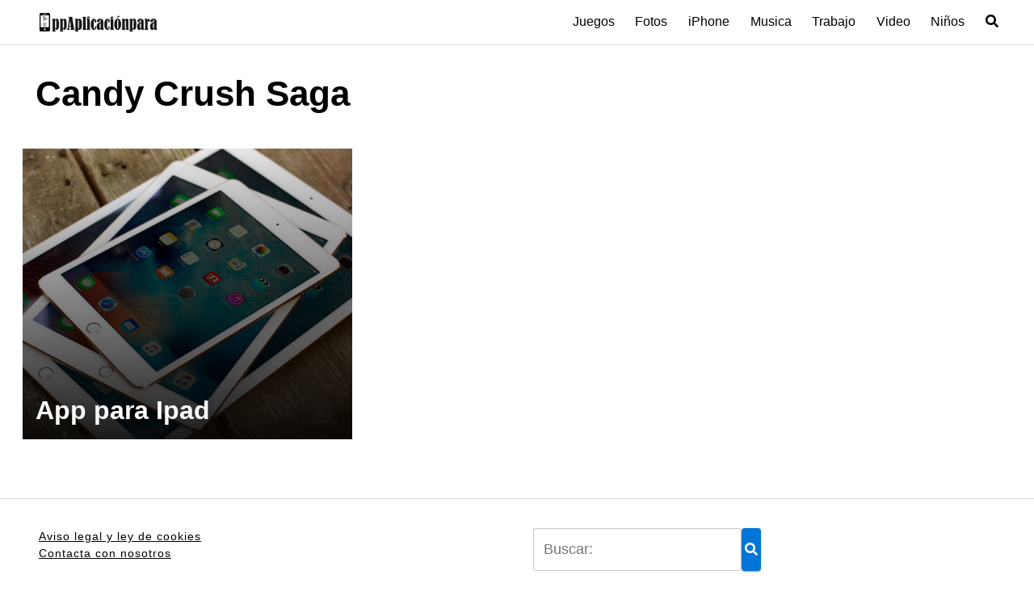

--- FILE ---
content_type: text/html; charset=UTF-8
request_url: https://appaplicacionpara.com/tag/candy-crush-saga/
body_size: 74569
content:
<!DOCTYPE html>
<html lang="es">
<head>
	<meta charset="UTF-8">
	<meta name="viewport" content="width=device-width, initial-scale=1">
	<link rel="profile" href="https://gmpg.org/xfn/11">
	<meta name='robots' content='noindex, follow' />

	<!-- This site is optimized with the Yoast SEO plugin v22.3 - https://yoast.com/wordpress/plugins/seo/ -->
	<title>Aplicaciones sobre Candy Crush Saga</title>
	<meta property="og:locale" content="es_ES" />
	<meta property="og:type" content="article" />
	<meta property="og:title" content="Aplicaciones sobre Candy Crush Saga" />
	<meta property="og:url" content="https://appaplicacionpara.com/tag/candy-crush-saga/" />
	<meta property="og:site_name" content="~TOP Apps (iOS / Android) 2024" />
	<meta name="twitter:card" content="summary_large_image" />
	<script type="application/ld+json" class="yoast-schema-graph">{"@context":"https://schema.org","@graph":[{"@type":"CollectionPage","@id":"https://appaplicacionpara.com/tag/candy-crush-saga/","url":"https://appaplicacionpara.com/tag/candy-crush-saga/","name":"Aplicaciones sobre Candy Crush Saga","isPartOf":{"@id":"https://appaplicacionpara.com/#website"},"primaryImageOfPage":{"@id":"https://appaplicacionpara.com/tag/candy-crush-saga/#primaryimage"},"image":{"@id":"https://appaplicacionpara.com/tag/candy-crush-saga/#primaryimage"},"thumbnailUrl":"https://appaplicacionpara.com/wp-content/uploads/2016/06/App-para-Ipad.jpg","breadcrumb":{"@id":"https://appaplicacionpara.com/tag/candy-crush-saga/#breadcrumb"},"inLanguage":"es"},{"@type":"ImageObject","inLanguage":"es","@id":"https://appaplicacionpara.com/tag/candy-crush-saga/#primaryimage","url":"https://appaplicacionpara.com/wp-content/uploads/2016/06/App-para-Ipad.jpg","contentUrl":"https://appaplicacionpara.com/wp-content/uploads/2016/06/App-para-Ipad.jpg","width":800,"height":450,"caption":"App para Ipad"},{"@type":"BreadcrumbList","@id":"https://appaplicacionpara.com/tag/candy-crush-saga/#breadcrumb","itemListElement":[{"@type":"ListItem","position":1,"name":"Portada","item":"https://appaplicacionpara.com/"},{"@type":"ListItem","position":2,"name":"Candy Crush Saga"}]},{"@type":"WebSite","@id":"https://appaplicacionpara.com/#website","url":"https://appaplicacionpara.com/","name":"~TOP Apps (iOS / Android) 2024","description":"Selección de las Mejores Aplicaciones (iOS / Android) del mercado, tenemos la lista de Apps mas actualizada para tu SmartPhone","publisher":{"@id":"https://appaplicacionpara.com/#organization"},"potentialAction":[{"@type":"SearchAction","target":{"@type":"EntryPoint","urlTemplate":"https://appaplicacionpara.com/?s={search_term_string}"},"query-input":"required name=search_term_string"}],"inLanguage":"es"},{"@type":"Organization","@id":"https://appaplicacionpara.com/#organization","name":"~TOP Apps (iOS / Android) 2024","url":"https://appaplicacionpara.com/","logo":{"@type":"ImageObject","inLanguage":"es","@id":"https://appaplicacionpara.com/#/schema/logo/image/","url":"https://appaplicacionpara.com/wp-content/uploads/2019/06/logoappaplicacionpara20193.png","contentUrl":"https://appaplicacionpara.com/wp-content/uploads/2019/06/logoappaplicacionpara20193.png","width":211,"height":32,"caption":"~TOP Apps (iOS / Android) 2024"},"image":{"@id":"https://appaplicacionpara.com/#/schema/logo/image/"}}]}</script>
	<!-- / Yoast SEO plugin. -->


<link rel="alternate" type="application/rss+xml" title="~TOP Apps (iOS / Android) 2024 &raquo; Feed" href="https://appaplicacionpara.com/feed/" />
<link rel="alternate" type="application/rss+xml" title="~TOP Apps (iOS / Android) 2024 &raquo; Feed de los comentarios" href="https://appaplicacionpara.com/comments/feed/" />
<link rel="alternate" type="application/rss+xml" title="~TOP Apps (iOS / Android) 2024 &raquo; Etiqueta Candy Crush Saga del feed" href="https://appaplicacionpara.com/tag/candy-crush-saga/feed/" />
<style>@charset "UTF-8";.wp-block-archives{box-sizing:border-box}.wp-block-archives-dropdown label{display:block}.wp-block-avatar{line-height:0}.wp-block-avatar,.wp-block-avatar img{box-sizing:border-box}.wp-block-avatar.aligncenter{text-align:center}.wp-block-audio{box-sizing:border-box}.wp-block-audio figcaption{margin-bottom:1em;margin-top:.5em}.wp-block-audio audio{min-width:300px;width:100%}.wp-block-button__link{box-sizing:border-box;cursor:pointer;display:inline-block;text-align:center;word-break:break-word}.wp-block-button__link.aligncenter{text-align:center}.wp-block-button__link.alignright{text-align:right}:where(.wp-block-button__link){border-radius:9999px;box-shadow:none;padding:calc(.667em + 2px) calc(1.333em + 2px);text-decoration:none}.wp-block-button[style*=text-decoration] .wp-block-button__link{text-decoration:inherit}.wp-block-buttons>.wp-block-button.has-custom-width{max-width:none}.wp-block-buttons>.wp-block-button.has-custom-width .wp-block-button__link{width:100%}.wp-block-buttons>.wp-block-button.has-custom-font-size .wp-block-button__link{font-size:inherit}.wp-block-buttons>.wp-block-button.wp-block-button__width-25{width:calc(25% - var(--wp--style--block-gap, .5em)*.75)}.wp-block-buttons>.wp-block-button.wp-block-button__width-50{width:calc(50% - var(--wp--style--block-gap, .5em)*.5)}.wp-block-buttons>.wp-block-button.wp-block-button__width-75{width:calc(75% - var(--wp--style--block-gap, .5em)*.25)}.wp-block-buttons>.wp-block-button.wp-block-button__width-100{flex-basis:100%;width:100%}.wp-block-buttons.is-vertical>.wp-block-button.wp-block-button__width-25{width:25%}.wp-block-buttons.is-vertical>.wp-block-button.wp-block-button__width-50{width:50%}.wp-block-buttons.is-vertical>.wp-block-button.wp-block-button__width-75{width:75%}.wp-block-button.is-style-squared,.wp-block-button__link.wp-block-button.is-style-squared{border-radius:0}.wp-block-button.no-border-radius,.wp-block-button__link.no-border-radius{border-radius:0!important}.wp-block-button .wp-block-button__link.is-style-outline,.wp-block-button.is-style-outline>.wp-block-button__link{border:2px solid;padding:.667em 1.333em}.wp-block-button .wp-block-button__link.is-style-outline:not(.has-text-color),.wp-block-button.is-style-outline>.wp-block-button__link:not(.has-text-color){color:currentColor}.wp-block-button .wp-block-button__link.is-style-outline:not(.has-background),.wp-block-button.is-style-outline>.wp-block-button__link:not(.has-background){background-color:transparent;background-image:none}.wp-block-button .wp-block-button__link:where(.has-border-color){border-width:initial}.wp-block-button .wp-block-button__link:where([style*=border-top-color]){border-top-width:medium}.wp-block-button .wp-block-button__link:where([style*=border-right-color]){border-right-width:medium}.wp-block-button .wp-block-button__link:where([style*=border-bottom-color]){border-bottom-width:medium}.wp-block-button .wp-block-button__link:where([style*=border-left-color]){border-left-width:medium}.wp-block-button .wp-block-button__link:where([style*=border-style]){border-width:initial}.wp-block-button .wp-block-button__link:where([style*=border-top-style]){border-top-width:medium}.wp-block-button .wp-block-button__link:where([style*=border-right-style]){border-right-width:medium}.wp-block-button .wp-block-button__link:where([style*=border-bottom-style]){border-bottom-width:medium}.wp-block-button .wp-block-button__link:where([style*=border-left-style]){border-left-width:medium}.wp-block-buttons.is-vertical{flex-direction:column}.wp-block-buttons.is-vertical>.wp-block-button:last-child{margin-bottom:0}.wp-block-buttons>.wp-block-button{display:inline-block;margin:0}.wp-block-buttons.is-content-justification-left{justify-content:flex-start}.wp-block-buttons.is-content-justification-left.is-vertical{align-items:flex-start}.wp-block-buttons.is-content-justification-center{justify-content:center}.wp-block-buttons.is-content-justification-center.is-vertical{align-items:center}.wp-block-buttons.is-content-justification-right{justify-content:flex-end}.wp-block-buttons.is-content-justification-right.is-vertical{align-items:flex-end}.wp-block-buttons.is-content-justification-space-between{justify-content:space-between}.wp-block-buttons.aligncenter{text-align:center}.wp-block-buttons:not(.is-content-justification-space-between,.is-content-justification-right,.is-content-justification-left,.is-content-justification-center) .wp-block-button.aligncenter{margin-left:auto;margin-right:auto;width:100%}.wp-block-buttons[style*=text-decoration] .wp-block-button,.wp-block-buttons[style*=text-decoration] .wp-block-button__link{text-decoration:inherit}.wp-block-buttons.has-custom-font-size .wp-block-button__link{font-size:inherit}.wp-block-button.aligncenter,.wp-block-calendar{text-align:center}.wp-block-calendar td,.wp-block-calendar th{border:1px solid;padding:.25em}.wp-block-calendar th{font-weight:400}.wp-block-calendar caption{background-color:inherit}.wp-block-calendar table{border-collapse:collapse;width:100%}.wp-block-calendar table:where(:not(.has-text-color)){color:#40464d}.wp-block-calendar table:where(:not(.has-text-color)) td,.wp-block-calendar table:where(:not(.has-text-color)) th{border-color:#ddd}.wp-block-calendar table.has-background th{background-color:inherit}.wp-block-calendar table.has-text-color th{color:inherit}:where(.wp-block-calendar table:not(.has-background) th){background:#ddd}.wp-block-categories{box-sizing:border-box}.wp-block-categories.alignleft{margin-right:2em}.wp-block-categories.alignright{margin-left:2em}.wp-block-categories.wp-block-categories-dropdown.aligncenter{text-align:center}.wp-block-code{box-sizing:border-box}.wp-block-code code{display:block;font-family:inherit;overflow-wrap:break-word;white-space:pre-wrap}.wp-block-columns{align-items:normal!important;box-sizing:border-box;display:flex;flex-wrap:wrap!important}@media (min-width:782px){.wp-block-columns{flex-wrap:nowrap!important}}.wp-block-columns.are-vertically-aligned-top{align-items:flex-start}.wp-block-columns.are-vertically-aligned-center{align-items:center}.wp-block-columns.are-vertically-aligned-bottom{align-items:flex-end}@media (max-width:781px){.wp-block-columns:not(.is-not-stacked-on-mobile)>.wp-block-column{flex-basis:100%!important}}@media (min-width:782px){.wp-block-columns:not(.is-not-stacked-on-mobile)>.wp-block-column{flex-basis:0%;flex-grow:1}.wp-block-columns:not(.is-not-stacked-on-mobile)>.wp-block-column[style*=flex-basis]{flex-grow:0}}.wp-block-columns.is-not-stacked-on-mobile{flex-wrap:nowrap!important}.wp-block-columns.is-not-stacked-on-mobile>.wp-block-column{flex-basis:0%;flex-grow:1}.wp-block-columns.is-not-stacked-on-mobile>.wp-block-column[style*=flex-basis]{flex-grow:0}:where(.wp-block-columns){margin-bottom:1.75em}:where(.wp-block-columns.has-background){padding:1.25em 2.375em}.wp-block-column{flex-grow:1;min-width:0;overflow-wrap:break-word;word-break:break-word}.wp-block-column.is-vertically-aligned-top{align-self:flex-start}.wp-block-column.is-vertically-aligned-center{align-self:center}.wp-block-column.is-vertically-aligned-bottom{align-self:flex-end}.wp-block-column.is-vertically-aligned-stretch{align-self:stretch}.wp-block-column.is-vertically-aligned-bottom,.wp-block-column.is-vertically-aligned-center,.wp-block-column.is-vertically-aligned-top{width:100%}.wp-block-post-comments{box-sizing:border-box}.wp-block-post-comments .alignleft{float:left}.wp-block-post-comments .alignright{float:right}.wp-block-post-comments .navigation:after{clear:both;content:"";display:table}.wp-block-post-comments .commentlist{clear:both;list-style:none;margin:0;padding:0}.wp-block-post-comments .commentlist .comment{min-height:2.25em;padding-left:3.25em}.wp-block-post-comments .commentlist .comment p{font-size:1em;line-height:1.8;margin:1em 0}.wp-block-post-comments .commentlist .children{list-style:none;margin:0;padding:0}.wp-block-post-comments .comment-author{line-height:1.5}.wp-block-post-comments .comment-author .avatar{border-radius:1.5em;display:block;float:left;height:2.5em;margin-right:.75em;margin-top:.5em;width:2.5em}.wp-block-post-comments .comment-author cite{font-style:normal}.wp-block-post-comments .comment-meta{font-size:.875em;line-height:1.5}.wp-block-post-comments .comment-meta b{font-weight:400}.wp-block-post-comments .comment-meta .comment-awaiting-moderation{display:block;margin-bottom:1em;margin-top:1em}.wp-block-post-comments .comment-body .commentmetadata{font-size:.875em}.wp-block-post-comments .comment-form-author label,.wp-block-post-comments .comment-form-comment label,.wp-block-post-comments .comment-form-email label,.wp-block-post-comments .comment-form-url label{display:block;margin-bottom:.25em}.wp-block-post-comments .comment-form input:not([type=submit]):not([type=checkbox]),.wp-block-post-comments .comment-form textarea{box-sizing:border-box;display:block;width:100%}.wp-block-post-comments .comment-form-cookies-consent{display:flex;gap:.25em}.wp-block-post-comments .comment-form-cookies-consent #wp-comment-cookies-consent{margin-top:.35em}.wp-block-post-comments .comment-reply-title{margin-bottom:0}.wp-block-post-comments .comment-reply-title :where(small){font-size:var(--wp--preset--font-size--medium,smaller);margin-left:.5em}.wp-block-post-comments .reply{font-size:.875em;margin-bottom:1.4em}.wp-block-post-comments input:not([type=submit]),.wp-block-post-comments textarea{border:1px solid #949494;font-family:inherit;font-size:1em}.wp-block-post-comments input:not([type=submit]):not([type=checkbox]),.wp-block-post-comments textarea{padding:calc(.667em + 2px)}:where(.wp-block-post-comments input[type=submit]){border:none}.wp-block-comments-pagination>.wp-block-comments-pagination-next,.wp-block-comments-pagination>.wp-block-comments-pagination-numbers,.wp-block-comments-pagination>.wp-block-comments-pagination-previous{margin-bottom:.5em;margin-right:.5em}.wp-block-comments-pagination>.wp-block-comments-pagination-next:last-child,.wp-block-comments-pagination>.wp-block-comments-pagination-numbers:last-child,.wp-block-comments-pagination>.wp-block-comments-pagination-previous:last-child{margin-right:0}.wp-block-comments-pagination .wp-block-comments-pagination-previous-arrow{display:inline-block;margin-right:1ch}.wp-block-comments-pagination .wp-block-comments-pagination-previous-arrow:not(.is-arrow-chevron){transform:scaleX(1)}.wp-block-comments-pagination .wp-block-comments-pagination-next-arrow{display:inline-block;margin-left:1ch}.wp-block-comments-pagination .wp-block-comments-pagination-next-arrow:not(.is-arrow-chevron){transform:scaleX(1)}.wp-block-comments-pagination.aligncenter{justify-content:center}.wp-block-comment-template{box-sizing:border-box;list-style:none;margin-bottom:0;max-width:100%;padding:0}.wp-block-comment-template li{clear:both}.wp-block-comment-template ol{list-style:none;margin-bottom:0;max-width:100%;padding-left:2rem}.wp-block-comment-template.alignleft{float:left}.wp-block-comment-template.aligncenter{margin-left:auto;margin-right:auto;width:-moz-fit-content;width:fit-content}.wp-block-comment-template.alignright{float:right}.wp-block-cover,.wp-block-cover-image{align-items:center;background-position:50%;box-sizing:border-box;display:flex;justify-content:center;min-height:430px;overflow:hidden;overflow:clip;padding:1em;position:relative}.wp-block-cover .has-background-dim:not([class*=-background-color]),.wp-block-cover-image .has-background-dim:not([class*=-background-color]),.wp-block-cover-image.has-background-dim:not([class*=-background-color]),.wp-block-cover.has-background-dim:not([class*=-background-color]){background-color:#000}.wp-block-cover .has-background-dim.has-background-gradient,.wp-block-cover-image .has-background-dim.has-background-gradient{background-color:transparent}.wp-block-cover-image.has-background-dim:before,.wp-block-cover.has-background-dim:before{background-color:inherit;content:""}.wp-block-cover .wp-block-cover__background,.wp-block-cover .wp-block-cover__gradient-background,.wp-block-cover-image .wp-block-cover__background,.wp-block-cover-image .wp-block-cover__gradient-background,.wp-block-cover-image.has-background-dim:not(.has-background-gradient):before,.wp-block-cover.has-background-dim:not(.has-background-gradient):before{bottom:0;left:0;opacity:.5;position:absolute;right:0;top:0;z-index:1}.wp-block-cover-image.has-background-dim.has-background-dim-10 .wp-block-cover__background,.wp-block-cover-image.has-background-dim.has-background-dim-10 .wp-block-cover__gradient-background,.wp-block-cover-image.has-background-dim.has-background-dim-10:not(.has-background-gradient):before,.wp-block-cover.has-background-dim.has-background-dim-10 .wp-block-cover__background,.wp-block-cover.has-background-dim.has-background-dim-10 .wp-block-cover__gradient-background,.wp-block-cover.has-background-dim.has-background-dim-10:not(.has-background-gradient):before{opacity:.1}.wp-block-cover-image.has-background-dim.has-background-dim-20 .wp-block-cover__background,.wp-block-cover-image.has-background-dim.has-background-dim-20 .wp-block-cover__gradient-background,.wp-block-cover-image.has-background-dim.has-background-dim-20:not(.has-background-gradient):before,.wp-block-cover.has-background-dim.has-background-dim-20 .wp-block-cover__background,.wp-block-cover.has-background-dim.has-background-dim-20 .wp-block-cover__gradient-background,.wp-block-cover.has-background-dim.has-background-dim-20:not(.has-background-gradient):before{opacity:.2}.wp-block-cover-image.has-background-dim.has-background-dim-30 .wp-block-cover__background,.wp-block-cover-image.has-background-dim.has-background-dim-30 .wp-block-cover__gradient-background,.wp-block-cover-image.has-background-dim.has-background-dim-30:not(.has-background-gradient):before,.wp-block-cover.has-background-dim.has-background-dim-30 .wp-block-cover__background,.wp-block-cover.has-background-dim.has-background-dim-30 .wp-block-cover__gradient-background,.wp-block-cover.has-background-dim.has-background-dim-30:not(.has-background-gradient):before{opacity:.3}.wp-block-cover-image.has-background-dim.has-background-dim-40 .wp-block-cover__background,.wp-block-cover-image.has-background-dim.has-background-dim-40 .wp-block-cover__gradient-background,.wp-block-cover-image.has-background-dim.has-background-dim-40:not(.has-background-gradient):before,.wp-block-cover.has-background-dim.has-background-dim-40 .wp-block-cover__background,.wp-block-cover.has-background-dim.has-background-dim-40 .wp-block-cover__gradient-background,.wp-block-cover.has-background-dim.has-background-dim-40:not(.has-background-gradient):before{opacity:.4}.wp-block-cover-image.has-background-dim.has-background-dim-50 .wp-block-cover__background,.wp-block-cover-image.has-background-dim.has-background-dim-50 .wp-block-cover__gradient-background,.wp-block-cover-image.has-background-dim.has-background-dim-50:not(.has-background-gradient):before,.wp-block-cover.has-background-dim.has-background-dim-50 .wp-block-cover__background,.wp-block-cover.has-background-dim.has-background-dim-50 .wp-block-cover__gradient-background,.wp-block-cover.has-background-dim.has-background-dim-50:not(.has-background-gradient):before{opacity:.5}.wp-block-cover-image.has-background-dim.has-background-dim-60 .wp-block-cover__background,.wp-block-cover-image.has-background-dim.has-background-dim-60 .wp-block-cover__gradient-background,.wp-block-cover-image.has-background-dim.has-background-dim-60:not(.has-background-gradient):before,.wp-block-cover.has-background-dim.has-background-dim-60 .wp-block-cover__background,.wp-block-cover.has-background-dim.has-background-dim-60 .wp-block-cover__gradient-background,.wp-block-cover.has-background-dim.has-background-dim-60:not(.has-background-gradient):before{opacity:.6}.wp-block-cover-image.has-background-dim.has-background-dim-70 .wp-block-cover__background,.wp-block-cover-image.has-background-dim.has-background-dim-70 .wp-block-cover__gradient-background,.wp-block-cover-image.has-background-dim.has-background-dim-70:not(.has-background-gradient):before,.wp-block-cover.has-background-dim.has-background-dim-70 .wp-block-cover__background,.wp-block-cover.has-background-dim.has-background-dim-70 .wp-block-cover__gradient-background,.wp-block-cover.has-background-dim.has-background-dim-70:not(.has-background-gradient):before{opacity:.7}.wp-block-cover-image.has-background-dim.has-background-dim-80 .wp-block-cover__background,.wp-block-cover-image.has-background-dim.has-background-dim-80 .wp-block-cover__gradient-background,.wp-block-cover-image.has-background-dim.has-background-dim-80:not(.has-background-gradient):before,.wp-block-cover.has-background-dim.has-background-dim-80 .wp-block-cover__background,.wp-block-cover.has-background-dim.has-background-dim-80 .wp-block-cover__gradient-background,.wp-block-cover.has-background-dim.has-background-dim-80:not(.has-background-gradient):before{opacity:.8}.wp-block-cover-image.has-background-dim.has-background-dim-90 .wp-block-cover__background,.wp-block-cover-image.has-background-dim.has-background-dim-90 .wp-block-cover__gradient-background,.wp-block-cover-image.has-background-dim.has-background-dim-90:not(.has-background-gradient):before,.wp-block-cover.has-background-dim.has-background-dim-90 .wp-block-cover__background,.wp-block-cover.has-background-dim.has-background-dim-90 .wp-block-cover__gradient-background,.wp-block-cover.has-background-dim.has-background-dim-90:not(.has-background-gradient):before{opacity:.9}.wp-block-cover-image.has-background-dim.has-background-dim-100 .wp-block-cover__background,.wp-block-cover-image.has-background-dim.has-background-dim-100 .wp-block-cover__gradient-background,.wp-block-cover-image.has-background-dim.has-background-dim-100:not(.has-background-gradient):before,.wp-block-cover.has-background-dim.has-background-dim-100 .wp-block-cover__background,.wp-block-cover.has-background-dim.has-background-dim-100 .wp-block-cover__gradient-background,.wp-block-cover.has-background-dim.has-background-dim-100:not(.has-background-gradient):before{opacity:1}.wp-block-cover .wp-block-cover__background.has-background-dim.has-background-dim-0,.wp-block-cover .wp-block-cover__gradient-background.has-background-dim.has-background-dim-0,.wp-block-cover-image .wp-block-cover__background.has-background-dim.has-background-dim-0,.wp-block-cover-image .wp-block-cover__gradient-background.has-background-dim.has-background-dim-0{opacity:0}.wp-block-cover .wp-block-cover__background.has-background-dim.has-background-dim-10,.wp-block-cover .wp-block-cover__gradient-background.has-background-dim.has-background-dim-10,.wp-block-cover-image .wp-block-cover__background.has-background-dim.has-background-dim-10,.wp-block-cover-image .wp-block-cover__gradient-background.has-background-dim.has-background-dim-10{opacity:.1}.wp-block-cover .wp-block-cover__background.has-background-dim.has-background-dim-20,.wp-block-cover .wp-block-cover__gradient-background.has-background-dim.has-background-dim-20,.wp-block-cover-image .wp-block-cover__background.has-background-dim.has-background-dim-20,.wp-block-cover-image .wp-block-cover__gradient-background.has-background-dim.has-background-dim-20{opacity:.2}.wp-block-cover .wp-block-cover__background.has-background-dim.has-background-dim-30,.wp-block-cover .wp-block-cover__gradient-background.has-background-dim.has-background-dim-30,.wp-block-cover-image .wp-block-cover__background.has-background-dim.has-background-dim-30,.wp-block-cover-image .wp-block-cover__gradient-background.has-background-dim.has-background-dim-30{opacity:.3}.wp-block-cover .wp-block-cover__background.has-background-dim.has-background-dim-40,.wp-block-cover .wp-block-cover__gradient-background.has-background-dim.has-background-dim-40,.wp-block-cover-image .wp-block-cover__background.has-background-dim.has-background-dim-40,.wp-block-cover-image .wp-block-cover__gradient-background.has-background-dim.has-background-dim-40{opacity:.4}.wp-block-cover .wp-block-cover__background.has-background-dim.has-background-dim-50,.wp-block-cover .wp-block-cover__gradient-background.has-background-dim.has-background-dim-50,.wp-block-cover-image .wp-block-cover__background.has-background-dim.has-background-dim-50,.wp-block-cover-image .wp-block-cover__gradient-background.has-background-dim.has-background-dim-50{opacity:.5}.wp-block-cover .wp-block-cover__background.has-background-dim.has-background-dim-60,.wp-block-cover .wp-block-cover__gradient-background.has-background-dim.has-background-dim-60,.wp-block-cover-image .wp-block-cover__background.has-background-dim.has-background-dim-60,.wp-block-cover-image .wp-block-cover__gradient-background.has-background-dim.has-background-dim-60{opacity:.6}.wp-block-cover .wp-block-cover__background.has-background-dim.has-background-dim-70,.wp-block-cover .wp-block-cover__gradient-background.has-background-dim.has-background-dim-70,.wp-block-cover-image .wp-block-cover__background.has-background-dim.has-background-dim-70,.wp-block-cover-image .wp-block-cover__gradient-background.has-background-dim.has-background-dim-70{opacity:.7}.wp-block-cover .wp-block-cover__background.has-background-dim.has-background-dim-80,.wp-block-cover .wp-block-cover__gradient-background.has-background-dim.has-background-dim-80,.wp-block-cover-image .wp-block-cover__background.has-background-dim.has-background-dim-80,.wp-block-cover-image .wp-block-cover__gradient-background.has-background-dim.has-background-dim-80{opacity:.8}.wp-block-cover .wp-block-cover__background.has-background-dim.has-background-dim-90,.wp-block-cover .wp-block-cover__gradient-background.has-background-dim.has-background-dim-90,.wp-block-cover-image .wp-block-cover__background.has-background-dim.has-background-dim-90,.wp-block-cover-image .wp-block-cover__gradient-background.has-background-dim.has-background-dim-90{opacity:.9}.wp-block-cover .wp-block-cover__background.has-background-dim.has-background-dim-100,.wp-block-cover .wp-block-cover__gradient-background.has-background-dim.has-background-dim-100,.wp-block-cover-image .wp-block-cover__background.has-background-dim.has-background-dim-100,.wp-block-cover-image .wp-block-cover__gradient-background.has-background-dim.has-background-dim-100{opacity:1}.wp-block-cover-image.alignleft,.wp-block-cover-image.alignright,.wp-block-cover.alignleft,.wp-block-cover.alignright{max-width:420px;width:100%}.wp-block-cover-image:after,.wp-block-cover:after{content:"";display:block;font-size:0;min-height:inherit}@supports (position:sticky){.wp-block-cover-image:after,.wp-block-cover:after{content:none}}.wp-block-cover-image.aligncenter,.wp-block-cover-image.alignleft,.wp-block-cover-image.alignright,.wp-block-cover.aligncenter,.wp-block-cover.alignleft,.wp-block-cover.alignright{display:flex}.wp-block-cover .wp-block-cover__inner-container,.wp-block-cover-image .wp-block-cover__inner-container{color:inherit;width:100%;z-index:1}.wp-block-cover h1:where(:not(.has-text-color)),.wp-block-cover h2:where(:not(.has-text-color)),.wp-block-cover h3:where(:not(.has-text-color)),.wp-block-cover h4:where(:not(.has-text-color)),.wp-block-cover h5:where(:not(.has-text-color)),.wp-block-cover h6:where(:not(.has-text-color)),.wp-block-cover p:where(:not(.has-text-color)),.wp-block-cover-image h1:where(:not(.has-text-color)),.wp-block-cover-image h2:where(:not(.has-text-color)),.wp-block-cover-image h3:where(:not(.has-text-color)),.wp-block-cover-image h4:where(:not(.has-text-color)),.wp-block-cover-image h5:where(:not(.has-text-color)),.wp-block-cover-image h6:where(:not(.has-text-color)),.wp-block-cover-image p:where(:not(.has-text-color)){color:inherit}.wp-block-cover-image.is-position-top-left,.wp-block-cover.is-position-top-left{align-items:flex-start;justify-content:flex-start}.wp-block-cover-image.is-position-top-center,.wp-block-cover.is-position-top-center{align-items:flex-start;justify-content:center}.wp-block-cover-image.is-position-top-right,.wp-block-cover.is-position-top-right{align-items:flex-start;justify-content:flex-end}.wp-block-cover-image.is-position-center-left,.wp-block-cover.is-position-center-left{align-items:center;justify-content:flex-start}.wp-block-cover-image.is-position-center-center,.wp-block-cover.is-position-center-center{align-items:center;justify-content:center}.wp-block-cover-image.is-position-center-right,.wp-block-cover.is-position-center-right{align-items:center;justify-content:flex-end}.wp-block-cover-image.is-position-bottom-left,.wp-block-cover.is-position-bottom-left{align-items:flex-end;justify-content:flex-start}.wp-block-cover-image.is-position-bottom-center,.wp-block-cover.is-position-bottom-center{align-items:flex-end;justify-content:center}.wp-block-cover-image.is-position-bottom-right,.wp-block-cover.is-position-bottom-right{align-items:flex-end;justify-content:flex-end}.wp-block-cover-image.has-custom-content-position.has-custom-content-position .wp-block-cover__inner-container,.wp-block-cover.has-custom-content-position.has-custom-content-position .wp-block-cover__inner-container{margin:0}.wp-block-cover-image.has-custom-content-position.has-custom-content-position.is-position-bottom-left .wp-block-cover__inner-container,.wp-block-cover-image.has-custom-content-position.has-custom-content-position.is-position-bottom-right .wp-block-cover__inner-container,.wp-block-cover-image.has-custom-content-position.has-custom-content-position.is-position-center-left .wp-block-cover__inner-container,.wp-block-cover-image.has-custom-content-position.has-custom-content-position.is-position-center-right .wp-block-cover__inner-container,.wp-block-cover-image.has-custom-content-position.has-custom-content-position.is-position-top-left .wp-block-cover__inner-container,.wp-block-cover-image.has-custom-content-position.has-custom-content-position.is-position-top-right .wp-block-cover__inner-container,.wp-block-cover.has-custom-content-position.has-custom-content-position.is-position-bottom-left .wp-block-cover__inner-container,.wp-block-cover.has-custom-content-position.has-custom-content-position.is-position-bottom-right .wp-block-cover__inner-container,.wp-block-cover.has-custom-content-position.has-custom-content-position.is-position-center-left .wp-block-cover__inner-container,.wp-block-cover.has-custom-content-position.has-custom-content-position.is-position-center-right .wp-block-cover__inner-container,.wp-block-cover.has-custom-content-position.has-custom-content-position.is-position-top-left .wp-block-cover__inner-container,.wp-block-cover.has-custom-content-position.has-custom-content-position.is-position-top-right .wp-block-cover__inner-container{margin:0;width:auto}.wp-block-cover .wp-block-cover__image-background,.wp-block-cover video.wp-block-cover__video-background,.wp-block-cover-image .wp-block-cover__image-background,.wp-block-cover-image video.wp-block-cover__video-background{border:none;bottom:0;box-shadow:none;height:100%;left:0;margin:0;max-height:none;max-width:none;object-fit:cover;outline:none;padding:0;position:absolute;right:0;top:0;width:100%}.wp-block-cover-image.has-parallax,.wp-block-cover.has-parallax,.wp-block-cover__image-background.has-parallax,video.wp-block-cover__video-background.has-parallax{background-attachment:fixed;background-repeat:no-repeat;background-size:cover}@supports (-webkit-touch-callout:inherit){.wp-block-cover-image.has-parallax,.wp-block-cover.has-parallax,.wp-block-cover__image-background.has-parallax,video.wp-block-cover__video-background.has-parallax{background-attachment:scroll}}@media (prefers-reduced-motion:reduce){.wp-block-cover-image.has-parallax,.wp-block-cover.has-parallax,.wp-block-cover__image-background.has-parallax,video.wp-block-cover__video-background.has-parallax{background-attachment:scroll}}.wp-block-cover-image.is-repeated,.wp-block-cover.is-repeated,.wp-block-cover__image-background.is-repeated,video.wp-block-cover__video-background.is-repeated{background-repeat:repeat;background-size:auto}.wp-block-cover__image-background,.wp-block-cover__video-background{z-index:0}.wp-block-cover-image-text,.wp-block-cover-image-text a,.wp-block-cover-image-text a:active,.wp-block-cover-image-text a:focus,.wp-block-cover-image-text a:hover,.wp-block-cover-text,.wp-block-cover-text a,.wp-block-cover-text a:active,.wp-block-cover-text a:focus,.wp-block-cover-text a:hover,section.wp-block-cover-image h2,section.wp-block-cover-image h2 a,section.wp-block-cover-image h2 a:active,section.wp-block-cover-image h2 a:focus,section.wp-block-cover-image h2 a:hover{color:#fff}.wp-block-cover-image .wp-block-cover.has-left-content{justify-content:flex-start}.wp-block-cover-image .wp-block-cover.has-right-content{justify-content:flex-end}.wp-block-cover-image.has-left-content .wp-block-cover-image-text,.wp-block-cover.has-left-content .wp-block-cover-text,section.wp-block-cover-image.has-left-content>h2{margin-left:0;text-align:left}.wp-block-cover-image.has-right-content .wp-block-cover-image-text,.wp-block-cover.has-right-content .wp-block-cover-text,section.wp-block-cover-image.has-right-content>h2{margin-right:0;text-align:right}.wp-block-cover .wp-block-cover-text,.wp-block-cover-image .wp-block-cover-image-text,section.wp-block-cover-image>h2{font-size:2em;line-height:1.25;margin-bottom:0;max-width:840px;padding:.44em;text-align:center;z-index:1}:where(.wp-block-cover-image:not(.has-text-color)),:where(.wp-block-cover:not(.has-text-color)){color:#fff}:where(.wp-block-cover-image.is-light:not(.has-text-color)),:where(.wp-block-cover.is-light:not(.has-text-color)){color:#000}.wp-block-details{box-sizing:border-box;overflow:hidden}.wp-block-details summary{cursor:pointer}.wp-block-embed.alignleft,.wp-block-embed.alignright,.wp-block[data-align=left]>[data-type="core/embed"],.wp-block[data-align=right]>[data-type="core/embed"]{max-width:360px;width:100%}.wp-block-embed.alignleft .wp-block-embed__wrapper,.wp-block-embed.alignright .wp-block-embed__wrapper,.wp-block[data-align=left]>[data-type="core/embed"] .wp-block-embed__wrapper,.wp-block[data-align=right]>[data-type="core/embed"] .wp-block-embed__wrapper{min-width:280px}.wp-block-cover .wp-block-embed{min-height:240px;min-width:320px}.wp-block-embed{overflow-wrap:break-word}.wp-block-embed figcaption{margin-bottom:1em;margin-top:.5em}.wp-block-embed iframe{max-width:100%}.wp-block-embed__wrapper{position:relative}.wp-embed-responsive .wp-has-aspect-ratio .wp-block-embed__wrapper:before{content:"";display:block;padding-top:50%}.wp-embed-responsive .wp-has-aspect-ratio iframe{bottom:0;height:100%;left:0;position:absolute;right:0;top:0;width:100%}.wp-embed-responsive .wp-embed-aspect-21-9 .wp-block-embed__wrapper:before{padding-top:42.85%}.wp-embed-responsive .wp-embed-aspect-18-9 .wp-block-embed__wrapper:before{padding-top:50%}.wp-embed-responsive .wp-embed-aspect-16-9 .wp-block-embed__wrapper:before{padding-top:56.25%}.wp-embed-responsive .wp-embed-aspect-4-3 .wp-block-embed__wrapper:before{padding-top:75%}.wp-embed-responsive .wp-embed-aspect-1-1 .wp-block-embed__wrapper:before{padding-top:100%}.wp-embed-responsive .wp-embed-aspect-9-16 .wp-block-embed__wrapper:before{padding-top:177.77%}.wp-embed-responsive .wp-embed-aspect-1-2 .wp-block-embed__wrapper:before{padding-top:200%}.wp-block-file{box-sizing:border-box}.wp-block-file:not(.wp-element-button){font-size:.8em}.wp-block-file.aligncenter{text-align:center}.wp-block-file.alignright{text-align:right}.wp-block-file *+.wp-block-file__button{margin-left:.75em}:where(.wp-block-file){margin-bottom:1.5em}.wp-block-file__embed{margin-bottom:1em}:where(.wp-block-file__button){border-radius:2em;display:inline-block;padding:.5em 1em}:where(.wp-block-file__button):is(a):active,:where(.wp-block-file__button):is(a):focus,:where(.wp-block-file__button):is(a):hover,:where(.wp-block-file__button):is(a):visited{box-shadow:none;color:#fff;opacity:.85;text-decoration:none}.blocks-gallery-grid:not(.has-nested-images),.wp-block-gallery:not(.has-nested-images){display:flex;flex-wrap:wrap;list-style-type:none;margin:0;padding:0}.blocks-gallery-grid:not(.has-nested-images) .blocks-gallery-image,.blocks-gallery-grid:not(.has-nested-images) .blocks-gallery-item,.wp-block-gallery:not(.has-nested-images) .blocks-gallery-image,.wp-block-gallery:not(.has-nested-images) .blocks-gallery-item{display:flex;flex-direction:column;flex-grow:1;justify-content:center;margin:0 1em 1em 0;position:relative;width:calc(50% - 1em)}.blocks-gallery-grid:not(.has-nested-images) .blocks-gallery-image:nth-of-type(2n),.blocks-gallery-grid:not(.has-nested-images) .blocks-gallery-item:nth-of-type(2n),.wp-block-gallery:not(.has-nested-images) .blocks-gallery-image:nth-of-type(2n),.wp-block-gallery:not(.has-nested-images) .blocks-gallery-item:nth-of-type(2n){margin-right:0}.blocks-gallery-grid:not(.has-nested-images) .blocks-gallery-image figure,.blocks-gallery-grid:not(.has-nested-images) .blocks-gallery-item figure,.wp-block-gallery:not(.has-nested-images) .blocks-gallery-image figure,.wp-block-gallery:not(.has-nested-images) .blocks-gallery-item figure{align-items:flex-end;display:flex;height:100%;justify-content:flex-start;margin:0}.blocks-gallery-grid:not(.has-nested-images) .blocks-gallery-image img,.blocks-gallery-grid:not(.has-nested-images) .blocks-gallery-item img,.wp-block-gallery:not(.has-nested-images) .blocks-gallery-image img,.wp-block-gallery:not(.has-nested-images) .blocks-gallery-item img{display:block;height:auto;max-width:100%;width:auto}.blocks-gallery-grid:not(.has-nested-images) .blocks-gallery-image figcaption,.blocks-gallery-grid:not(.has-nested-images) .blocks-gallery-item figcaption,.wp-block-gallery:not(.has-nested-images) .blocks-gallery-image figcaption,.wp-block-gallery:not(.has-nested-images) .blocks-gallery-item figcaption{background:linear-gradient(0deg,rgba(0,0,0,.7),rgba(0,0,0,.3) 70%,transparent);bottom:0;box-sizing:border-box;color:#fff;font-size:.8em;margin:0;max-height:100%;overflow:auto;padding:3em .77em .7em;position:absolute;text-align:center;width:100%;z-index:2}.blocks-gallery-grid:not(.has-nested-images) .blocks-gallery-image figcaption img,.blocks-gallery-grid:not(.has-nested-images) .blocks-gallery-item figcaption img,.wp-block-gallery:not(.has-nested-images) .blocks-gallery-image figcaption img,.wp-block-gallery:not(.has-nested-images) .blocks-gallery-item figcaption img{display:inline}.blocks-gallery-grid:not(.has-nested-images) figcaption,.wp-block-gallery:not(.has-nested-images) figcaption{flex-grow:1}.blocks-gallery-grid:not(.has-nested-images).is-cropped .blocks-gallery-image a,.blocks-gallery-grid:not(.has-nested-images).is-cropped .blocks-gallery-image img,.blocks-gallery-grid:not(.has-nested-images).is-cropped .blocks-gallery-item a,.blocks-gallery-grid:not(.has-nested-images).is-cropped .blocks-gallery-item img,.wp-block-gallery:not(.has-nested-images).is-cropped .blocks-gallery-image a,.wp-block-gallery:not(.has-nested-images).is-cropped .blocks-gallery-image img,.wp-block-gallery:not(.has-nested-images).is-cropped .blocks-gallery-item a,.wp-block-gallery:not(.has-nested-images).is-cropped .blocks-gallery-item img{flex:1;height:100%;object-fit:cover;width:100%}.blocks-gallery-grid:not(.has-nested-images).columns-1 .blocks-gallery-image,.blocks-gallery-grid:not(.has-nested-images).columns-1 .blocks-gallery-item,.wp-block-gallery:not(.has-nested-images).columns-1 .blocks-gallery-image,.wp-block-gallery:not(.has-nested-images).columns-1 .blocks-gallery-item{margin-right:0;width:100%}@media (min-width:600px){.blocks-gallery-grid:not(.has-nested-images).columns-3 .blocks-gallery-image,.blocks-gallery-grid:not(.has-nested-images).columns-3 .blocks-gallery-item,.wp-block-gallery:not(.has-nested-images).columns-3 .blocks-gallery-image,.wp-block-gallery:not(.has-nested-images).columns-3 .blocks-gallery-item{margin-right:1em;width:calc(33.33333% - .66667em)}.blocks-gallery-grid:not(.has-nested-images).columns-4 .blocks-gallery-image,.blocks-gallery-grid:not(.has-nested-images).columns-4 .blocks-gallery-item,.wp-block-gallery:not(.has-nested-images).columns-4 .blocks-gallery-image,.wp-block-gallery:not(.has-nested-images).columns-4 .blocks-gallery-item{margin-right:1em;width:calc(25% - .75em)}.blocks-gallery-grid:not(.has-nested-images).columns-5 .blocks-gallery-image,.blocks-gallery-grid:not(.has-nested-images).columns-5 .blocks-gallery-item,.wp-block-gallery:not(.has-nested-images).columns-5 .blocks-gallery-image,.wp-block-gallery:not(.has-nested-images).columns-5 .blocks-gallery-item{margin-right:1em;width:calc(20% - .8em)}.blocks-gallery-grid:not(.has-nested-images).columns-6 .blocks-gallery-image,.blocks-gallery-grid:not(.has-nested-images).columns-6 .blocks-gallery-item,.wp-block-gallery:not(.has-nested-images).columns-6 .blocks-gallery-image,.wp-block-gallery:not(.has-nested-images).columns-6 .blocks-gallery-item{margin-right:1em;width:calc(16.66667% - .83333em)}.blocks-gallery-grid:not(.has-nested-images).columns-7 .blocks-gallery-image,.blocks-gallery-grid:not(.has-nested-images).columns-7 .blocks-gallery-item,.wp-block-gallery:not(.has-nested-images).columns-7 .blocks-gallery-image,.wp-block-gallery:not(.has-nested-images).columns-7 .blocks-gallery-item{margin-right:1em;width:calc(14.28571% - .85714em)}.blocks-gallery-grid:not(.has-nested-images).columns-8 .blocks-gallery-image,.blocks-gallery-grid:not(.has-nested-images).columns-8 .blocks-gallery-item,.wp-block-gallery:not(.has-nested-images).columns-8 .blocks-gallery-image,.wp-block-gallery:not(.has-nested-images).columns-8 .blocks-gallery-item{margin-right:1em;width:calc(12.5% - .875em)}.blocks-gallery-grid:not(.has-nested-images).columns-1 .blocks-gallery-image:nth-of-type(1n),.blocks-gallery-grid:not(.has-nested-images).columns-1 .blocks-gallery-item:nth-of-type(1n),.blocks-gallery-grid:not(.has-nested-images).columns-2 .blocks-gallery-image:nth-of-type(2n),.blocks-gallery-grid:not(.has-nested-images).columns-2 .blocks-gallery-item:nth-of-type(2n),.blocks-gallery-grid:not(.has-nested-images).columns-3 .blocks-gallery-image:nth-of-type(3n),.blocks-gallery-grid:not(.has-nested-images).columns-3 .blocks-gallery-item:nth-of-type(3n),.blocks-gallery-grid:not(.has-nested-images).columns-4 .blocks-gallery-image:nth-of-type(4n),.blocks-gallery-grid:not(.has-nested-images).columns-4 .blocks-gallery-item:nth-of-type(4n),.blocks-gallery-grid:not(.has-nested-images).columns-5 .blocks-gallery-image:nth-of-type(5n),.blocks-gallery-grid:not(.has-nested-images).columns-5 .blocks-gallery-item:nth-of-type(5n),.blocks-gallery-grid:not(.has-nested-images).columns-6 .blocks-gallery-image:nth-of-type(6n),.blocks-gallery-grid:not(.has-nested-images).columns-6 .blocks-gallery-item:nth-of-type(6n),.blocks-gallery-grid:not(.has-nested-images).columns-7 .blocks-gallery-image:nth-of-type(7n),.blocks-gallery-grid:not(.has-nested-images).columns-7 .blocks-gallery-item:nth-of-type(7n),.blocks-gallery-grid:not(.has-nested-images).columns-8 .blocks-gallery-image:nth-of-type(8n),.blocks-gallery-grid:not(.has-nested-images).columns-8 .blocks-gallery-item:nth-of-type(8n),.wp-block-gallery:not(.has-nested-images).columns-1 .blocks-gallery-image:nth-of-type(1n),.wp-block-gallery:not(.has-nested-images).columns-1 .blocks-gallery-item:nth-of-type(1n),.wp-block-gallery:not(.has-nested-images).columns-2 .blocks-gallery-image:nth-of-type(2n),.wp-block-gallery:not(.has-nested-images).columns-2 .blocks-gallery-item:nth-of-type(2n),.wp-block-gallery:not(.has-nested-images).columns-3 .blocks-gallery-image:nth-of-type(3n),.wp-block-gallery:not(.has-nested-images).columns-3 .blocks-gallery-item:nth-of-type(3n),.wp-block-gallery:not(.has-nested-images).columns-4 .blocks-gallery-image:nth-of-type(4n),.wp-block-gallery:not(.has-nested-images).columns-4 .blocks-gallery-item:nth-of-type(4n),.wp-block-gallery:not(.has-nested-images).columns-5 .blocks-gallery-image:nth-of-type(5n),.wp-block-gallery:not(.has-nested-images).columns-5 .blocks-gallery-item:nth-of-type(5n),.wp-block-gallery:not(.has-nested-images).columns-6 .blocks-gallery-image:nth-of-type(6n),.wp-block-gallery:not(.has-nested-images).columns-6 .blocks-gallery-item:nth-of-type(6n),.wp-block-gallery:not(.has-nested-images).columns-7 .blocks-gallery-image:nth-of-type(7n),.wp-block-gallery:not(.has-nested-images).columns-7 .blocks-gallery-item:nth-of-type(7n),.wp-block-gallery:not(.has-nested-images).columns-8 .blocks-gallery-image:nth-of-type(8n),.wp-block-gallery:not(.has-nested-images).columns-8 .blocks-gallery-item:nth-of-type(8n){margin-right:0}}.blocks-gallery-grid:not(.has-nested-images) .blocks-gallery-image:last-child,.blocks-gallery-grid:not(.has-nested-images) .blocks-gallery-item:last-child,.wp-block-gallery:not(.has-nested-images) .blocks-gallery-image:last-child,.wp-block-gallery:not(.has-nested-images) .blocks-gallery-item:last-child{margin-right:0}.blocks-gallery-grid:not(.has-nested-images).alignleft,.blocks-gallery-grid:not(.has-nested-images).alignright,.wp-block-gallery:not(.has-nested-images).alignleft,.wp-block-gallery:not(.has-nested-images).alignright{max-width:420px;width:100%}.blocks-gallery-grid:not(.has-nested-images).aligncenter .blocks-gallery-item figure,.wp-block-gallery:not(.has-nested-images).aligncenter .blocks-gallery-item figure{justify-content:center}.wp-block-gallery:not(.is-cropped) .blocks-gallery-item{align-self:flex-start}figure.wp-block-gallery.has-nested-images{align-items:normal}.wp-block-gallery.has-nested-images figure.wp-block-image:not(#individual-image){margin:0;width:calc(50% - var(--wp--style--unstable-gallery-gap, 16px)/2)}.wp-block-gallery.has-nested-images figure.wp-block-image{box-sizing:border-box;display:flex;flex-direction:column;flex-grow:1;justify-content:center;max-width:100%;position:relative}.wp-block-gallery.has-nested-images figure.wp-block-image>a,.wp-block-gallery.has-nested-images figure.wp-block-image>div{flex-direction:column;flex-grow:1;margin:0}.wp-block-gallery.has-nested-images figure.wp-block-image img{display:block;height:auto;max-width:100%!important;width:auto}.wp-block-gallery.has-nested-images figure.wp-block-image figcaption{background:linear-gradient(0deg,rgba(0,0,0,.7),rgba(0,0,0,.3) 70%,transparent);bottom:0;box-sizing:border-box;color:#fff;font-size:13px;left:0;margin-bottom:0;max-height:60%;overflow:auto;padding:0 8px 8px;position:absolute;text-align:center;width:100%}.wp-block-gallery.has-nested-images figure.wp-block-image figcaption img{display:inline}.wp-block-gallery.has-nested-images figure.wp-block-image figcaption a{color:inherit}.wp-block-gallery.has-nested-images figure.wp-block-image.has-custom-border img{box-sizing:border-box}.wp-block-gallery.has-nested-images figure.wp-block-image.has-custom-border>a,.wp-block-gallery.has-nested-images figure.wp-block-image.has-custom-border>div,.wp-block-gallery.has-nested-images figure.wp-block-image.is-style-rounded>a,.wp-block-gallery.has-nested-images figure.wp-block-image.is-style-rounded>div{flex:1 1 auto}.wp-block-gallery.has-nested-images figure.wp-block-image.has-custom-border figcaption,.wp-block-gallery.has-nested-images figure.wp-block-image.is-style-rounded figcaption{background:none;color:inherit;flex:initial;margin:0;padding:10px 10px 9px;position:relative}.wp-block-gallery.has-nested-images figcaption{flex-basis:100%;flex-grow:1;text-align:center}.wp-block-gallery.has-nested-images:not(.is-cropped) figure.wp-block-image:not(#individual-image){margin-bottom:auto;margin-top:0}.wp-block-gallery.has-nested-images.is-cropped figure.wp-block-image:not(#individual-image){align-self:inherit}.wp-block-gallery.has-nested-images.is-cropped figure.wp-block-image:not(#individual-image)>a,.wp-block-gallery.has-nested-images.is-cropped figure.wp-block-image:not(#individual-image)>div:not(.components-drop-zone){display:flex}.wp-block-gallery.has-nested-images.is-cropped figure.wp-block-image:not(#individual-image) a,.wp-block-gallery.has-nested-images.is-cropped figure.wp-block-image:not(#individual-image) img{flex:1 0 0%;height:100%;object-fit:cover;width:100%}.wp-block-gallery.has-nested-images.columns-1 figure.wp-block-image:not(#individual-image){width:100%}@media (min-width:600px){.wp-block-gallery.has-nested-images.columns-3 figure.wp-block-image:not(#individual-image){width:calc(33.33333% - var(--wp--style--unstable-gallery-gap, 16px)*.66667)}.wp-block-gallery.has-nested-images.columns-4 figure.wp-block-image:not(#individual-image){width:calc(25% - var(--wp--style--unstable-gallery-gap, 16px)*.75)}.wp-block-gallery.has-nested-images.columns-5 figure.wp-block-image:not(#individual-image){width:calc(20% - var(--wp--style--unstable-gallery-gap, 16px)*.8)}.wp-block-gallery.has-nested-images.columns-6 figure.wp-block-image:not(#individual-image){width:calc(16.66667% - var(--wp--style--unstable-gallery-gap, 16px)*.83333)}.wp-block-gallery.has-nested-images.columns-7 figure.wp-block-image:not(#individual-image){width:calc(14.28571% - var(--wp--style--unstable-gallery-gap, 16px)*.85714)}.wp-block-gallery.has-nested-images.columns-8 figure.wp-block-image:not(#individual-image){width:calc(12.5% - var(--wp--style--unstable-gallery-gap, 16px)*.875)}.wp-block-gallery.has-nested-images.columns-default figure.wp-block-image:not(#individual-image){width:calc(33.33% - var(--wp--style--unstable-gallery-gap, 16px)*.66667)}.wp-block-gallery.has-nested-images.columns-default figure.wp-block-image:not(#individual-image):first-child:nth-last-child(2),.wp-block-gallery.has-nested-images.columns-default figure.wp-block-image:not(#individual-image):first-child:nth-last-child(2)~figure.wp-block-image:not(#individual-image){width:calc(50% - var(--wp--style--unstable-gallery-gap, 16px)*.5)}.wp-block-gallery.has-nested-images.columns-default figure.wp-block-image:not(#individual-image):first-child:last-child{width:100%}}.wp-block-gallery.has-nested-images.alignleft,.wp-block-gallery.has-nested-images.alignright{max-width:420px;width:100%}.wp-block-gallery.has-nested-images.aligncenter{justify-content:center}.wp-block-group{box-sizing:border-box}h1.has-background,h2.has-background,h3.has-background,h4.has-background,h5.has-background,h6.has-background{padding:1.25em 2.375em}h1.has-text-align-left[style*=writing-mode]:where([style*=vertical-lr]),h1.has-text-align-right[style*=writing-mode]:where([style*=vertical-rl]),h2.has-text-align-left[style*=writing-mode]:where([style*=vertical-lr]),h2.has-text-align-right[style*=writing-mode]:where([style*=vertical-rl]),h3.has-text-align-left[style*=writing-mode]:where([style*=vertical-lr]),h3.has-text-align-right[style*=writing-mode]:where([style*=vertical-rl]),h4.has-text-align-left[style*=writing-mode]:where([style*=vertical-lr]),h4.has-text-align-right[style*=writing-mode]:where([style*=vertical-rl]),h5.has-text-align-left[style*=writing-mode]:where([style*=vertical-lr]),h5.has-text-align-right[style*=writing-mode]:where([style*=vertical-rl]),h6.has-text-align-left[style*=writing-mode]:where([style*=vertical-lr]),h6.has-text-align-right[style*=writing-mode]:where([style*=vertical-rl]){rotate:180deg}.wp-block-image img{box-sizing:border-box;height:auto;max-width:100%;vertical-align:bottom}.wp-block-image[style*=border-radius] img,.wp-block-image[style*=border-radius]>a{border-radius:inherit}.wp-block-image.has-custom-border img{box-sizing:border-box}.wp-block-image.aligncenter{text-align:center}.wp-block-image.alignfull img,.wp-block-image.alignwide img{height:auto;width:100%}.wp-block-image .aligncenter,.wp-block-image .alignleft,.wp-block-image .alignright,.wp-block-image.aligncenter,.wp-block-image.alignleft,.wp-block-image.alignright{display:table}.wp-block-image .aligncenter>figcaption,.wp-block-image .alignleft>figcaption,.wp-block-image .alignright>figcaption,.wp-block-image.aligncenter>figcaption,.wp-block-image.alignleft>figcaption,.wp-block-image.alignright>figcaption{caption-side:bottom;display:table-caption}.wp-block-image .alignleft{float:left;margin:.5em 1em .5em 0}.wp-block-image .alignright{float:right;margin:.5em 0 .5em 1em}.wp-block-image .aligncenter{margin-left:auto;margin-right:auto}.wp-block-image figcaption{margin-bottom:1em;margin-top:.5em}.wp-block-image .is-style-rounded img,.wp-block-image.is-style-circle-mask img,.wp-block-image.is-style-rounded img{border-radius:9999px}@supports ((-webkit-mask-image:none) or (mask-image:none)) or (-webkit-mask-image:none){.wp-block-image.is-style-circle-mask img{border-radius:0;-webkit-mask-image:url('data:image/svg+xml;utf8,<svg viewBox="0 0 100 100" xmlns="http://www.w3.org/2000/svg"><circle cx="50" cy="50" r="50"/></svg>');mask-image:url('data:image/svg+xml;utf8,<svg viewBox="0 0 100 100" xmlns="http://www.w3.org/2000/svg"><circle cx="50" cy="50" r="50"/></svg>');mask-mode:alpha;-webkit-mask-position:center;mask-position:center;-webkit-mask-repeat:no-repeat;mask-repeat:no-repeat;-webkit-mask-size:contain;mask-size:contain}}.wp-block-image :where(.has-border-color){border-style:solid}.wp-block-image :where([style*=border-top-color]){border-top-style:solid}.wp-block-image :where([style*=border-right-color]){border-right-style:solid}.wp-block-image :where([style*=border-bottom-color]){border-bottom-style:solid}.wp-block-image :where([style*=border-left-color]){border-left-style:solid}.wp-block-image :where([style*=border-width]){border-style:solid}.wp-block-image :where([style*=border-top-width]){border-top-style:solid}.wp-block-image :where([style*=border-right-width]){border-right-style:solid}.wp-block-image :where([style*=border-bottom-width]){border-bottom-style:solid}.wp-block-image :where([style*=border-left-width]){border-left-style:solid}.wp-block-image figure{margin:0}.wp-lightbox-container{display:flex;flex-direction:column;position:relative}.wp-lightbox-container img{cursor:zoom-in}.wp-lightbox-container img:hover+button{opacity:1}.wp-lightbox-container button{align-items:center;-webkit-backdrop-filter:blur(16px) saturate(180%);backdrop-filter:blur(16px) saturate(180%);background-color:rgba(90,90,90,.25);border:none;border-radius:4px;cursor:zoom-in;display:flex;height:20px;justify-content:center;opacity:0;padding:0;position:absolute;right:16px;text-align:center;top:16px;transition:opacity .2s ease;width:20px;z-index:100}.wp-lightbox-container button:focus-visible{outline:3px auto rgba(90,90,90,.25);outline:3px auto -webkit-focus-ring-color;outline-offset:3px}.wp-lightbox-container button:hover{cursor:pointer;opacity:1}.wp-lightbox-container button:focus{opacity:1}.wp-lightbox-container button:focus,.wp-lightbox-container button:hover,.wp-lightbox-container button:not(:hover):not(:active):not(.has-background){background-color:rgba(90,90,90,.25);border:none}.wp-lightbox-overlay{box-sizing:border-box;cursor:zoom-out;height:100vh;left:0;overflow:hidden;position:fixed;top:0;visibility:hidden;width:100vw;z-index:100000}.wp-lightbox-overlay .close-button{align-items:center;cursor:pointer;display:flex;justify-content:center;min-height:40px;min-width:40px;padding:0;position:absolute;right:calc(env(safe-area-inset-right) + 16px);top:calc(env(safe-area-inset-top) + 16px);z-index:5000000}.wp-lightbox-overlay .close-button:focus,.wp-lightbox-overlay .close-button:hover,.wp-lightbox-overlay .close-button:not(:hover):not(:active):not(.has-background){background:none;border:none}.wp-lightbox-overlay .lightbox-image-container{height:var(--wp--lightbox-container-height);left:50%;overflow:hidden;position:absolute;top:50%;transform:translate(-50%,-50%);transform-origin:top left;width:var(--wp--lightbox-container-width);z-index:9999999999}.wp-lightbox-overlay .wp-block-image{align-items:center;box-sizing:border-box;display:flex;height:100%;justify-content:center;margin:0;position:relative;transform-origin:0 0;width:100%;z-index:3000000}.wp-lightbox-overlay .wp-block-image img{height:var(--wp--lightbox-image-height);min-height:var(--wp--lightbox-image-height);min-width:var(--wp--lightbox-image-width);width:var(--wp--lightbox-image-width)}.wp-lightbox-overlay .wp-block-image figcaption{display:none}.wp-lightbox-overlay button{background:none;border:none}.wp-lightbox-overlay .scrim{background-color:#fff;height:100%;opacity:.9;position:absolute;width:100%;z-index:2000000}.wp-lightbox-overlay.active{animation:turn-on-visibility .25s both;visibility:visible}.wp-lightbox-overlay.active img{animation:turn-on-visibility .35s both}.wp-lightbox-overlay.hideanimationenabled:not(.active){animation:turn-off-visibility .35s both}.wp-lightbox-overlay.hideanimationenabled:not(.active) img{animation:turn-off-visibility .25s both}@media (prefers-reduced-motion:no-preference){.wp-lightbox-overlay.zoom.active{animation:none;opacity:1;visibility:visible}.wp-lightbox-overlay.zoom.active .lightbox-image-container{animation:lightbox-zoom-in .4s}.wp-lightbox-overlay.zoom.active .lightbox-image-container img{animation:none}.wp-lightbox-overlay.zoom.active .scrim{animation:turn-on-visibility .4s forwards}.wp-lightbox-overlay.zoom.hideanimationenabled:not(.active){animation:none}.wp-lightbox-overlay.zoom.hideanimationenabled:not(.active) .lightbox-image-container{animation:lightbox-zoom-out .4s}.wp-lightbox-overlay.zoom.hideanimationenabled:not(.active) .lightbox-image-container img{animation:none}.wp-lightbox-overlay.zoom.hideanimationenabled:not(.active) .scrim{animation:turn-off-visibility .4s forwards}}@keyframes turn-on-visibility{0%{opacity:0}to{opacity:1}}@keyframes turn-off-visibility{0%{opacity:1;visibility:visible}99%{opacity:0;visibility:visible}to{opacity:0;visibility:hidden}}@keyframes lightbox-zoom-in{0%{transform:translate(calc(-50vw + var(--wp--lightbox-initial-left-position)),calc(-50vh + var(--wp--lightbox-initial-top-position))) scale(var(--wp--lightbox-scale))}to{transform:translate(-50%,-50%) scale(1)}}@keyframes lightbox-zoom-out{0%{transform:translate(-50%,-50%) scale(1);visibility:visible}99%{visibility:visible}to{transform:translate(calc(-50vw + var(--wp--lightbox-initial-left-position)),calc(-50vh + var(--wp--lightbox-initial-top-position))) scale(var(--wp--lightbox-scale));visibility:hidden}}ol.wp-block-latest-comments{box-sizing:border-box;margin-left:0}:where(.wp-block-latest-comments:not([style*=line-height] .wp-block-latest-comments__comment)){line-height:1.1}:where(.wp-block-latest-comments:not([style*=line-height] .wp-block-latest-comments__comment-excerpt p)){line-height:1.8}.has-dates :where(.wp-block-latest-comments:not([style*=line-height])),.has-excerpts :where(.wp-block-latest-comments:not([style*=line-height])){line-height:1.5}.wp-block-latest-comments .wp-block-latest-comments{padding-left:0}.wp-block-latest-comments__comment{list-style:none;margin-bottom:1em}.has-avatars .wp-block-latest-comments__comment{list-style:none;min-height:2.25em}.has-avatars .wp-block-latest-comments__comment .wp-block-latest-comments__comment-excerpt,.has-avatars .wp-block-latest-comments__comment .wp-block-latest-comments__comment-meta{margin-left:3.25em}.wp-block-latest-comments__comment-excerpt p{font-size:.875em;margin:.36em 0 1.4em}.wp-block-latest-comments__comment-date{display:block;font-size:.75em}.wp-block-latest-comments .avatar,.wp-block-latest-comments__comment-avatar{border-radius:1.5em;display:block;float:left;height:2.5em;margin-right:.75em;width:2.5em}.wp-block-latest-comments[class*=-font-size] a,.wp-block-latest-comments[style*=font-size] a{font-size:inherit}.wp-block-latest-posts{box-sizing:border-box}.wp-block-latest-posts.alignleft{margin-right:2em}.wp-block-latest-posts.alignright{margin-left:2em}.wp-block-latest-posts.wp-block-latest-posts__list{list-style:none;padding-left:0}.wp-block-latest-posts.wp-block-latest-posts__list li{clear:both}.wp-block-latest-posts.is-grid{display:flex;flex-wrap:wrap;padding:0}.wp-block-latest-posts.is-grid li{margin:0 1.25em 1.25em 0;width:100%}@media (min-width:600px){.wp-block-latest-posts.columns-2 li{width:calc(50% - .625em)}.wp-block-latest-posts.columns-2 li:nth-child(2n){margin-right:0}.wp-block-latest-posts.columns-3 li{width:calc(33.33333% - .83333em)}.wp-block-latest-posts.columns-3 li:nth-child(3n){margin-right:0}.wp-block-latest-posts.columns-4 li{width:calc(25% - .9375em)}.wp-block-latest-posts.columns-4 li:nth-child(4n){margin-right:0}.wp-block-latest-posts.columns-5 li{width:calc(20% - 1em)}.wp-block-latest-posts.columns-5 li:nth-child(5n){margin-right:0}.wp-block-latest-posts.columns-6 li{width:calc(16.66667% - 1.04167em)}.wp-block-latest-posts.columns-6 li:nth-child(6n){margin-right:0}}.wp-block-latest-posts__post-author,.wp-block-latest-posts__post-date{display:block;font-size:.8125em}.wp-block-latest-posts__post-excerpt{margin-bottom:1em;margin-top:.5em}.wp-block-latest-posts__featured-image a{display:inline-block}.wp-block-latest-posts__featured-image img{height:auto;max-width:100%;width:auto}.wp-block-latest-posts__featured-image.alignleft{float:left;margin-right:1em}.wp-block-latest-posts__featured-image.alignright{float:right;margin-left:1em}.wp-block-latest-posts__featured-image.aligncenter{margin-bottom:1em;text-align:center}ol,ul{box-sizing:border-box}ol.has-background,ul.has-background{padding:1.25em 2.375em}.wp-block-media-text{box-sizing:border-box;/*!rtl:begin:ignore*/direction:ltr;/*!rtl:end:ignore*/display:grid;grid-template-columns:50% 1fr;grid-template-rows:auto}.wp-block-media-text.has-media-on-the-right{grid-template-columns:1fr 50%}.wp-block-media-text.is-vertically-aligned-top .wp-block-media-text__content,.wp-block-media-text.is-vertically-aligned-top .wp-block-media-text__media{align-self:start}.wp-block-media-text .wp-block-media-text__content,.wp-block-media-text .wp-block-media-text__media,.wp-block-media-text.is-vertically-aligned-center .wp-block-media-text__content,.wp-block-media-text.is-vertically-aligned-center .wp-block-media-text__media{align-self:center}.wp-block-media-text.is-vertically-aligned-bottom .wp-block-media-text__content,.wp-block-media-text.is-vertically-aligned-bottom .wp-block-media-text__media{align-self:end}.wp-block-media-text .wp-block-media-text__media{/*!rtl:begin:ignore*/grid-column:1;grid-row:1;/*!rtl:end:ignore*/margin:0}.wp-block-media-text .wp-block-media-text__content{direction:ltr;/*!rtl:begin:ignore*/grid-column:2;grid-row:1;/*!rtl:end:ignore*/padding:0 8%;word-break:break-word}.wp-block-media-text.has-media-on-the-right .wp-block-media-text__media{/*!rtl:begin:ignore*/grid-column:2;grid-row:1 /*!rtl:end:ignore*/}.wp-block-media-text.has-media-on-the-right .wp-block-media-text__content{/*!rtl:begin:ignore*/grid-column:1;grid-row:1 /*!rtl:end:ignore*/}.wp-block-media-text__media img,.wp-block-media-text__media video{height:auto;max-width:unset;vertical-align:middle;width:100%}.wp-block-media-text.is-image-fill .wp-block-media-text__media{background-size:cover;height:100%;min-height:250px}.wp-block-media-text.is-image-fill .wp-block-media-text__media>a{display:block;height:100%}.wp-block-media-text.is-image-fill .wp-block-media-text__media img{clip:rect(0,0,0,0);border:0;height:1px;margin:-1px;overflow:hidden;padding:0;position:absolute;width:1px}@media (max-width:600px){.wp-block-media-text.is-stacked-on-mobile{grid-template-columns:100%!important}.wp-block-media-text.is-stacked-on-mobile .wp-block-media-text__media{grid-column:1;grid-row:1}.wp-block-media-text.is-stacked-on-mobile .wp-block-media-text__content{grid-column:1;grid-row:2}}.wp-block-navigation{--navigation-layout-justification-setting:flex-start;--navigation-layout-direction:row;--navigation-layout-wrap:wrap;--navigation-layout-justify:flex-start;--navigation-layout-align:center;position:relative}.wp-block-navigation ul{margin-bottom:0;margin-left:0;margin-top:0;padding-left:0}.wp-block-navigation ul,.wp-block-navigation ul li{list-style:none;padding:0}.wp-block-navigation .wp-block-navigation-item{align-items:center;display:flex;position:relative}.wp-block-navigation .wp-block-navigation-item .wp-block-navigation__submenu-container:empty{display:none}.wp-block-navigation .wp-block-navigation-item__content{display:block}.wp-block-navigation .wp-block-navigation-item__content.wp-block-navigation-item__content{color:inherit}.wp-block-navigation.has-text-decoration-underline .wp-block-navigation-item__content,.wp-block-navigation.has-text-decoration-underline .wp-block-navigation-item__content:active,.wp-block-navigation.has-text-decoration-underline .wp-block-navigation-item__content:focus{text-decoration:underline}.wp-block-navigation.has-text-decoration-line-through .wp-block-navigation-item__content,.wp-block-navigation.has-text-decoration-line-through .wp-block-navigation-item__content:active,.wp-block-navigation.has-text-decoration-line-through .wp-block-navigation-item__content:focus{text-decoration:line-through}.wp-block-navigation:where(:not([class*=has-text-decoration])) a{text-decoration:none}.wp-block-navigation:where(:not([class*=has-text-decoration])) a:active,.wp-block-navigation:where(:not([class*=has-text-decoration])) a:focus{text-decoration:none}.wp-block-navigation .wp-block-navigation__submenu-icon{align-self:center;background-color:inherit;border:none;color:currentColor;display:inline-block;font-size:inherit;height:.6em;line-height:0;margin-left:.25em;padding:0;width:.6em}.wp-block-navigation .wp-block-navigation__submenu-icon svg{stroke:currentColor;display:inline-block;height:inherit;margin-top:.075em;width:inherit}.wp-block-navigation.is-vertical{--navigation-layout-direction:column;--navigation-layout-justify:initial;--navigation-layout-align:flex-start}.wp-block-navigation.no-wrap{--navigation-layout-wrap:nowrap}.wp-block-navigation.items-justified-center{--navigation-layout-justification-setting:center;--navigation-layout-justify:center}.wp-block-navigation.items-justified-center.is-vertical{--navigation-layout-align:center}.wp-block-navigation.items-justified-right{--navigation-layout-justification-setting:flex-end;--navigation-layout-justify:flex-end}.wp-block-navigation.items-justified-right.is-vertical{--navigation-layout-align:flex-end}.wp-block-navigation.items-justified-space-between{--navigation-layout-justification-setting:space-between;--navigation-layout-justify:space-between}.wp-block-navigation .has-child .wp-block-navigation__submenu-container{align-items:normal;background-color:inherit;color:inherit;display:flex;flex-direction:column;height:0;left:-1px;opacity:0;overflow:hidden;position:absolute;top:100%;transition:opacity .1s linear;visibility:hidden;width:0;z-index:2}.wp-block-navigation .has-child .wp-block-navigation__submenu-container>.wp-block-navigation-item>.wp-block-navigation-item__content{display:flex;flex-grow:1}.wp-block-navigation .has-child .wp-block-navigation__submenu-container>.wp-block-navigation-item>.wp-block-navigation-item__content .wp-block-navigation__submenu-icon{margin-left:auto;margin-right:0}.wp-block-navigation .has-child .wp-block-navigation__submenu-container .wp-block-navigation-item__content{margin:0}@media (min-width:782px){.wp-block-navigation .has-child .wp-block-navigation__submenu-container .wp-block-navigation__submenu-container{left:100%;top:-1px}.wp-block-navigation .has-child .wp-block-navigation__submenu-container .wp-block-navigation__submenu-container:before{background:transparent;content:"";display:block;height:100%;position:absolute;right:100%;width:.5em}.wp-block-navigation .has-child .wp-block-navigation__submenu-container .wp-block-navigation__submenu-icon{margin-right:.25em}.wp-block-navigation .has-child .wp-block-navigation__submenu-container .wp-block-navigation__submenu-icon svg{transform:rotate(-90deg)}}.wp-block-navigation .has-child:not(.open-on-click):hover>.wp-block-navigation__submenu-container{height:auto;min-width:200px;opacity:1;overflow:visible;visibility:visible;width:auto}.wp-block-navigation .has-child:not(.open-on-click):not(.open-on-hover-click):focus-within>.wp-block-navigation__submenu-container{height:auto;min-width:200px;opacity:1;overflow:visible;visibility:visible;width:auto}.wp-block-navigation .has-child .wp-block-navigation-submenu__toggle[aria-expanded=true]~.wp-block-navigation__submenu-container{height:auto;min-width:200px;opacity:1;overflow:visible;visibility:visible;width:auto}.wp-block-navigation.has-background .has-child .wp-block-navigation__submenu-container{left:0;top:100%}@media (min-width:782px){.wp-block-navigation.has-background .has-child .wp-block-navigation__submenu-container .wp-block-navigation__submenu-container{left:100%;top:0}}.wp-block-navigation-submenu{display:flex;position:relative}.wp-block-navigation-submenu .wp-block-navigation__submenu-icon svg{stroke:currentColor}button.wp-block-navigation-item__content{background-color:transparent;border:none;color:currentColor;font-family:inherit;font-size:inherit;font-style:inherit;font-weight:inherit;line-height:inherit;text-align:left;text-transform:inherit}.wp-block-navigation-submenu__toggle{cursor:pointer}.wp-block-navigation-item.open-on-click .wp-block-navigation-submenu__toggle{padding-right:.85em}.wp-block-navigation-item.open-on-click .wp-block-navigation-submenu__toggle+.wp-block-navigation__submenu-icon{margin-left:-.6em;pointer-events:none}.wp-block-navigation .wp-block-page-list,.wp-block-navigation__container,.wp-block-navigation__responsive-close,.wp-block-navigation__responsive-container,.wp-block-navigation__responsive-container-content,.wp-block-navigation__responsive-dialog{gap:inherit}:where(.wp-block-navigation.has-background .wp-block-navigation-item a:not(.wp-element-button)),:where(.wp-block-navigation.has-background .wp-block-navigation-submenu a:not(.wp-element-button)){padding:.5em 1em}:where(.wp-block-navigation .wp-block-navigation__submenu-container .wp-block-navigation-item a:not(.wp-element-button)),:where(.wp-block-navigation .wp-block-navigation__submenu-container .wp-block-navigation-submenu a:not(.wp-element-button)),:where(.wp-block-navigation .wp-block-navigation__submenu-container .wp-block-navigation-submenu button.wp-block-navigation-item__content),:where(.wp-block-navigation .wp-block-navigation__submenu-container .wp-block-pages-list__item button.wp-block-navigation-item__content){padding:.5em 1em}.wp-block-navigation.items-justified-right .wp-block-navigation__container .has-child .wp-block-navigation__submenu-container,.wp-block-navigation.items-justified-right .wp-block-page-list>.has-child .wp-block-navigation__submenu-container,.wp-block-navigation.items-justified-space-between .wp-block-page-list>.has-child:last-child .wp-block-navigation__submenu-container,.wp-block-navigation.items-justified-space-between>.wp-block-navigation__container>.has-child:last-child .wp-block-navigation__submenu-container{left:auto;right:0}.wp-block-navigation.items-justified-right .wp-block-navigation__container .has-child .wp-block-navigation__submenu-container .wp-block-navigation__submenu-container,.wp-block-navigation.items-justified-right .wp-block-page-list>.has-child .wp-block-navigation__submenu-container .wp-block-navigation__submenu-container,.wp-block-navigation.items-justified-space-between .wp-block-page-list>.has-child:last-child .wp-block-navigation__submenu-container .wp-block-navigation__submenu-container,.wp-block-navigation.items-justified-space-between>.wp-block-navigation__container>.has-child:last-child .wp-block-navigation__submenu-container .wp-block-navigation__submenu-container{left:-1px;right:-1px}@media (min-width:782px){.wp-block-navigation.items-justified-right .wp-block-navigation__container .has-child .wp-block-navigation__submenu-container .wp-block-navigation__submenu-container,.wp-block-navigation.items-justified-right .wp-block-page-list>.has-child .wp-block-navigation__submenu-container .wp-block-navigation__submenu-container,.wp-block-navigation.items-justified-space-between .wp-block-page-list>.has-child:last-child .wp-block-navigation__submenu-container .wp-block-navigation__submenu-container,.wp-block-navigation.items-justified-space-between>.wp-block-navigation__container>.has-child:last-child .wp-block-navigation__submenu-container .wp-block-navigation__submenu-container{left:auto;right:100%}}.wp-block-navigation:not(.has-background) .wp-block-navigation__submenu-container{background-color:#fff;border:1px solid rgba(0,0,0,.15)}.wp-block-navigation.has-background .wp-block-navigation__submenu-container{background-color:inherit}.wp-block-navigation:not(.has-text-color) .wp-block-navigation__submenu-container{color:#000}.wp-block-navigation__container{align-items:var(--navigation-layout-align,initial);display:flex;flex-direction:var(--navigation-layout-direction,initial);flex-wrap:var(--navigation-layout-wrap,wrap);justify-content:var(--navigation-layout-justify,initial);list-style:none;margin:0;padding-left:0}.wp-block-navigation__container .is-responsive{display:none}.wp-block-navigation__container:only-child,.wp-block-page-list:only-child{flex-grow:1}@keyframes overlay-menu__fade-in-animation{0%{opacity:0;transform:translateY(.5em)}to{opacity:1;transform:translateY(0)}}.wp-block-navigation__responsive-container{bottom:0;display:none;left:0;position:fixed;right:0;top:0}.wp-block-navigation__responsive-container :where(.wp-block-navigation-item a){color:inherit}.wp-block-navigation__responsive-container .wp-block-navigation__responsive-container-content{align-items:var(--navigation-layout-align,initial);display:flex;flex-direction:var(--navigation-layout-direction,initial);flex-wrap:var(--navigation-layout-wrap,wrap);justify-content:var(--navigation-layout-justify,initial)}.wp-block-navigation__responsive-container:not(.is-menu-open.is-menu-open){background-color:inherit!important;color:inherit!important}.wp-block-navigation__responsive-container.is-menu-open{animation:overlay-menu__fade-in-animation .1s ease-out;animation-fill-mode:forwards;background-color:inherit;display:flex;flex-direction:column;overflow:auto;padding:clamp(1rem,var(--wp--style--root--padding-top),20rem) clamp(1rem,var(--wp--style--root--padding-right),20rem) clamp(1rem,var(--wp--style--root--padding-bottom),20rem) clamp(1rem,var(--wp--style--root--padding-left),20em);z-index:100000}@media (prefers-reduced-motion:reduce){.wp-block-navigation__responsive-container.is-menu-open{animation-delay:0s;animation-duration:1ms}}.wp-block-navigation__responsive-container.is-menu-open .wp-block-navigation__responsive-container-content{align-items:var(--navigation-layout-justification-setting,inherit);display:flex;flex-direction:column;flex-wrap:nowrap;overflow:visible;padding-top:calc(2rem + 24px)}.wp-block-navigation__responsive-container.is-menu-open .wp-block-navigation__responsive-container-content,.wp-block-navigation__responsive-container.is-menu-open .wp-block-navigation__responsive-container-content .wp-block-navigation__container,.wp-block-navigation__responsive-container.is-menu-open .wp-block-navigation__responsive-container-content .wp-block-page-list{justify-content:flex-start}.wp-block-navigation__responsive-container.is-menu-open .wp-block-navigation__responsive-container-content .wp-block-navigation__submenu-icon{display:none}.wp-block-navigation__responsive-container.is-menu-open .wp-block-navigation__responsive-container-content .has-child .wp-block-navigation__submenu-container{border:none;height:auto;min-width:200px;opacity:1;overflow:initial;padding-left:2rem;padding-right:2rem;position:static;visibility:visible;width:auto}.wp-block-navigation__responsive-container.is-menu-open .wp-block-navigation__responsive-container-content .wp-block-navigation__container,.wp-block-navigation__responsive-container.is-menu-open .wp-block-navigation__responsive-container-content .wp-block-navigation__submenu-container{gap:inherit}.wp-block-navigation__responsive-container.is-menu-open .wp-block-navigation__responsive-container-content .wp-block-navigation__submenu-container{padding-top:var(--wp--style--block-gap,2em)}.wp-block-navigation__responsive-container.is-menu-open .wp-block-navigation__responsive-container-content .wp-block-navigation-item__content{padding:0}.wp-block-navigation__responsive-container.is-menu-open .wp-block-navigation__responsive-container-content .wp-block-navigation-item,.wp-block-navigation__responsive-container.is-menu-open .wp-block-navigation__responsive-container-content .wp-block-navigation__container,.wp-block-navigation__responsive-container.is-menu-open .wp-block-navigation__responsive-container-content .wp-block-page-list{align-items:var(--navigation-layout-justification-setting,initial);display:flex;flex-direction:column}.wp-block-navigation__responsive-container.is-menu-open .wp-block-navigation-item,.wp-block-navigation__responsive-container.is-menu-open .wp-block-navigation-item .wp-block-navigation__submenu-container,.wp-block-navigation__responsive-container.is-menu-open .wp-block-navigation__container,.wp-block-navigation__responsive-container.is-menu-open .wp-block-page-list{background:transparent!important;color:inherit!important}.wp-block-navigation__responsive-container.is-menu-open .wp-block-navigation__submenu-container.wp-block-navigation__submenu-container.wp-block-navigation__submenu-container.wp-block-navigation__submenu-container{left:auto;right:auto}@media (min-width:600px){.wp-block-navigation__responsive-container:not(.hidden-by-default):not(.is-menu-open){background-color:inherit;display:block;position:relative;width:100%;z-index:auto}.wp-block-navigation__responsive-container:not(.hidden-by-default):not(.is-menu-open) .wp-block-navigation__responsive-container-close{display:none}.wp-block-navigation__responsive-container.is-menu-open .wp-block-navigation__submenu-container.wp-block-navigation__submenu-container.wp-block-navigation__submenu-container.wp-block-navigation__submenu-container{left:0}}.wp-block-navigation:not(.has-background) .wp-block-navigation__responsive-container.is-menu-open{background-color:#fff}.wp-block-navigation:not(.has-text-color) .wp-block-navigation__responsive-container.is-menu-open{color:#000}.wp-block-navigation__toggle_button_label{font-size:1rem;font-weight:700}.wp-block-navigation__responsive-container-close,.wp-block-navigation__responsive-container-open{background:transparent;border:none;color:currentColor;cursor:pointer;margin:0;padding:0;text-transform:inherit;vertical-align:middle}.wp-block-navigation__responsive-container-close svg,.wp-block-navigation__responsive-container-open svg{fill:currentColor;display:block;height:24px;pointer-events:none;width:24px}.wp-block-navigation__responsive-container-open{display:flex}.wp-block-navigation__responsive-container-open.wp-block-navigation__responsive-container-open.wp-block-navigation__responsive-container-open{font-family:inherit;font-size:inherit;font-weight:inherit}@media (min-width:600px){.wp-block-navigation__responsive-container-open:not(.always-shown){display:none}}.wp-block-navigation__responsive-container-close{position:absolute;right:0;top:0;z-index:2}.wp-block-navigation__responsive-container-close.wp-block-navigation__responsive-container-close.wp-block-navigation__responsive-container-close{font-family:inherit;font-size:inherit;font-weight:inherit}.wp-block-navigation__responsive-close{width:100%}.has-modal-open .wp-block-navigation__responsive-close{margin-left:auto;margin-right:auto;max-width:var(--wp--style--global--wide-size,100%)}.wp-block-navigation__responsive-close:focus{outline:none}.is-menu-open .wp-block-navigation__responsive-close,.is-menu-open .wp-block-navigation__responsive-container-content,.is-menu-open .wp-block-navigation__responsive-dialog{box-sizing:border-box}.wp-block-navigation__responsive-dialog{position:relative}.has-modal-open .admin-bar .is-menu-open .wp-block-navigation__responsive-dialog{margin-top:46px}@media (min-width:782px){.has-modal-open .admin-bar .is-menu-open .wp-block-navigation__responsive-dialog{margin-top:32px}}html.has-modal-open{overflow:hidden}.wp-block-navigation .wp-block-navigation-item__label{overflow-wrap:break-word}.wp-block-navigation .wp-block-navigation-item__description{display:none}.wp-block-navigation .wp-block-page-list{align-items:var(--navigation-layout-align,initial);background-color:inherit;display:flex;flex-direction:var(--navigation-layout-direction,initial);flex-wrap:var(--navigation-layout-wrap,wrap);justify-content:var(--navigation-layout-justify,initial)}.wp-block-navigation .wp-block-navigation-item{background-color:inherit}.is-small-text{font-size:.875em}.is-regular-text{font-size:1em}.is-large-text{font-size:2.25em}.is-larger-text{font-size:3em}.has-drop-cap:not(:focus):first-letter{float:left;font-size:8.4em;font-style:normal;font-weight:100;line-height:.68;margin:.05em .1em 0 0;text-transform:uppercase}body.rtl .has-drop-cap:not(:focus):first-letter{float:none;margin-left:.1em}p.has-drop-cap.has-background{overflow:hidden}p.has-background{padding:1.25em 2.375em}:where(p.has-text-color:not(.has-link-color)) a{color:inherit}p.has-text-align-left[style*="writing-mode:vertical-lr"],p.has-text-align-right[style*="writing-mode:vertical-rl"]{rotate:180deg}.wp-block-post-author{display:flex;flex-wrap:wrap}.wp-block-post-author__byline{font-size:.5em;margin-bottom:0;margin-top:0;width:100%}.wp-block-post-author__avatar{margin-right:1em}.wp-block-post-author__bio{font-size:.7em;margin-bottom:.7em}.wp-block-post-author__content{flex-basis:0%;flex-grow:1}.wp-block-post-author__name{margin:0}.wp-block-post-comments-form{box-sizing:border-box}.wp-block-post-comments-form[style*=font-weight] :where(.comment-reply-title){font-weight:inherit}.wp-block-post-comments-form[style*=font-family] :where(.comment-reply-title){font-family:inherit}.wp-block-post-comments-form[class*=-font-size] :where(.comment-reply-title),.wp-block-post-comments-form[style*=font-size] :where(.comment-reply-title){font-size:inherit}.wp-block-post-comments-form[style*=line-height] :where(.comment-reply-title){line-height:inherit}.wp-block-post-comments-form[style*=font-style] :where(.comment-reply-title){font-style:inherit}.wp-block-post-comments-form[style*=letter-spacing] :where(.comment-reply-title){letter-spacing:inherit}.wp-block-post-comments-form input[type=submit]{box-shadow:none;cursor:pointer;display:inline-block;overflow-wrap:break-word;text-align:center}.wp-block-post-comments-form input:not([type=submit]),.wp-block-post-comments-form textarea{border:1px solid #949494;font-family:inherit;font-size:1em}.wp-block-post-comments-form input:not([type=submit]):not([type=checkbox]),.wp-block-post-comments-form textarea{padding:calc(.667em + 2px)}.wp-block-post-comments-form .comment-form input:not([type=submit]):not([type=checkbox]):not([type=hidden]),.wp-block-post-comments-form .comment-form textarea{box-sizing:border-box;display:block;width:100%}.wp-block-post-comments-form .comment-form-author label,.wp-block-post-comments-form .comment-form-email label,.wp-block-post-comments-form .comment-form-url label{display:block;margin-bottom:.25em}.wp-block-post-comments-form .comment-form-cookies-consent{display:flex;gap:.25em}.wp-block-post-comments-form .comment-form-cookies-consent #wp-comment-cookies-consent{margin-top:.35em}.wp-block-post-comments-form .comment-reply-title{margin-bottom:0}.wp-block-post-comments-form .comment-reply-title :where(small){font-size:var(--wp--preset--font-size--medium,smaller);margin-left:.5em}.wp-block-post-date{box-sizing:border-box}:where(.wp-block-post-excerpt){margin-bottom:var(--wp--style--block-gap);margin-top:var(--wp--style--block-gap)}.wp-block-post-excerpt__excerpt{margin-bottom:0;margin-top:0}.wp-block-post-excerpt__more-text{margin-bottom:0;margin-top:var(--wp--style--block-gap)}.wp-block-post-excerpt__more-link{display:inline-block}.wp-block-post-featured-image{margin-left:0;margin-right:0}.wp-block-post-featured-image a{display:block;height:100%}.wp-block-post-featured-image img{box-sizing:border-box;height:auto;max-width:100%;vertical-align:bottom;width:100%}.wp-block-post-featured-image.alignfull img,.wp-block-post-featured-image.alignwide img{width:100%}.wp-block-post-featured-image .wp-block-post-featured-image__overlay.has-background-dim{background-color:#000;inset:0;position:absolute}.wp-block-post-featured-image{position:relative}.wp-block-post-featured-image .wp-block-post-featured-image__overlay.has-background-gradient{background-color:transparent}.wp-block-post-featured-image .wp-block-post-featured-image__overlay.has-background-dim-0{opacity:0}.wp-block-post-featured-image .wp-block-post-featured-image__overlay.has-background-dim-10{opacity:.1}.wp-block-post-featured-image .wp-block-post-featured-image__overlay.has-background-dim-20{opacity:.2}.wp-block-post-featured-image .wp-block-post-featured-image__overlay.has-background-dim-30{opacity:.3}.wp-block-post-featured-image .wp-block-post-featured-image__overlay.has-background-dim-40{opacity:.4}.wp-block-post-featured-image .wp-block-post-featured-image__overlay.has-background-dim-50{opacity:.5}.wp-block-post-featured-image .wp-block-post-featured-image__overlay.has-background-dim-60{opacity:.6}.wp-block-post-featured-image .wp-block-post-featured-image__overlay.has-background-dim-70{opacity:.7}.wp-block-post-featured-image .wp-block-post-featured-image__overlay.has-background-dim-80{opacity:.8}.wp-block-post-featured-image .wp-block-post-featured-image__overlay.has-background-dim-90{opacity:.9}.wp-block-post-featured-image .wp-block-post-featured-image__overlay.has-background-dim-100{opacity:1}.wp-block-post-featured-image:where(.alignleft,.alignright){width:100%}.wp-block-post-navigation-link .wp-block-post-navigation-link__arrow-previous{display:inline-block;margin-right:1ch}.wp-block-post-navigation-link .wp-block-post-navigation-link__arrow-previous:not(.is-arrow-chevron){transform:scaleX(1)}.wp-block-post-navigation-link .wp-block-post-navigation-link__arrow-next{display:inline-block;margin-left:1ch}.wp-block-post-navigation-link .wp-block-post-navigation-link__arrow-next:not(.is-arrow-chevron){transform:scaleX(1)}.wp-block-post-navigation-link.has-text-align-left[style*="writing-mode: vertical-lr"],.wp-block-post-navigation-link.has-text-align-right[style*="writing-mode: vertical-rl"]{rotate:180deg}.wp-block-post-terms{box-sizing:border-box}.wp-block-post-terms .wp-block-post-terms__separator{white-space:pre-wrap}.wp-block-post-time-to-read,.wp-block-post-title{box-sizing:border-box}.wp-block-post-title{word-break:break-word}.wp-block-post-title a{display:inline-block}.wp-block-preformatted{box-sizing:border-box;white-space:pre-wrap}:where(.wp-block-preformatted.has-background){padding:1.25em 2.375em}.wp-block-pullquote{box-sizing:border-box;overflow-wrap:break-word;padding:3em 0;text-align:center}.wp-block-pullquote blockquote,.wp-block-pullquote cite,.wp-block-pullquote p{color:inherit}.wp-block-pullquote.alignleft,.wp-block-pullquote.alignright{max-width:420px}.wp-block-pullquote cite,.wp-block-pullquote footer{position:relative}.wp-block-pullquote .has-text-color a{color:inherit}:where(.wp-block-pullquote){margin:0 0 1em}.wp-block-pullquote.has-text-align-left blockquote{text-align:left}.wp-block-pullquote.has-text-align-right blockquote{text-align:right}.wp-block-pullquote.is-style-solid-color{border:none}.wp-block-pullquote.is-style-solid-color blockquote{margin-left:auto;margin-right:auto;max-width:60%}.wp-block-pullquote.is-style-solid-color blockquote p{font-size:2em;margin-bottom:0;margin-top:0}.wp-block-pullquote.is-style-solid-color blockquote cite{font-style:normal;text-transform:none}.wp-block-pullquote cite{color:inherit}.wp-block-post-template{list-style:none;margin-bottom:0;margin-top:0;max-width:100%;padding:0}.wp-block-post-template.wp-block-post-template{background:none}.wp-block-post-template.is-flex-container{display:flex;flex-direction:row;flex-wrap:wrap;gap:1.25em}.wp-block-post-template.is-flex-container>li{margin:0;width:100%}@media (min-width:600px){.wp-block-post-template.is-flex-container.is-flex-container.columns-2>li{width:calc(50% - .625em)}.wp-block-post-template.is-flex-container.is-flex-container.columns-3>li{width:calc(33.33333% - .83333em)}.wp-block-post-template.is-flex-container.is-flex-container.columns-4>li{width:calc(25% - .9375em)}.wp-block-post-template.is-flex-container.is-flex-container.columns-5>li{width:calc(20% - 1em)}.wp-block-post-template.is-flex-container.is-flex-container.columns-6>li{width:calc(16.66667% - 1.04167em)}}@media (max-width:600px){.wp-block-post-template-is-layout-grid.wp-block-post-template-is-layout-grid.wp-block-post-template-is-layout-grid.wp-block-post-template-is-layout-grid{grid-template-columns:1fr}}.wp-block-post-template-is-layout-constrained>li>.alignright,.wp-block-post-template-is-layout-flow>li>.alignright{-webkit-margin-start:2em;-webkit-margin-end:0;float:right;margin-inline-end:0;margin-inline-start:2em}.wp-block-post-template-is-layout-constrained>li>.alignleft,.wp-block-post-template-is-layout-flow>li>.alignleft{-webkit-margin-start:0;-webkit-margin-end:2em;float:left;margin-inline-end:2em;margin-inline-start:0}.wp-block-post-template-is-layout-constrained>li>.aligncenter,.wp-block-post-template-is-layout-flow>li>.aligncenter{-webkit-margin-start:auto;-webkit-margin-end:auto;margin-inline-end:auto;margin-inline-start:auto}.wp-block-query-pagination>.wp-block-query-pagination-next,.wp-block-query-pagination>.wp-block-query-pagination-numbers,.wp-block-query-pagination>.wp-block-query-pagination-previous{margin-bottom:.5em;margin-right:.5em}.wp-block-query-pagination>.wp-block-query-pagination-next:last-child,.wp-block-query-pagination>.wp-block-query-pagination-numbers:last-child,.wp-block-query-pagination>.wp-block-query-pagination-previous:last-child{margin-right:0}.wp-block-query-pagination.is-content-justification-space-between>.wp-block-query-pagination-next:last-of-type{-webkit-margin-start:auto;margin-inline-start:auto}.wp-block-query-pagination.is-content-justification-space-between>.wp-block-query-pagination-previous:first-child{-webkit-margin-end:auto;margin-inline-end:auto}.wp-block-query-pagination .wp-block-query-pagination-previous-arrow{display:inline-block;margin-right:1ch}.wp-block-query-pagination .wp-block-query-pagination-previous-arrow:not(.is-arrow-chevron){transform:scaleX(1)}.wp-block-query-pagination .wp-block-query-pagination-next-arrow{display:inline-block;margin-left:1ch}.wp-block-query-pagination .wp-block-query-pagination-next-arrow:not(.is-arrow-chevron){transform:scaleX(1)}.wp-block-query-pagination.aligncenter{justify-content:center}.wp-block-query-title,.wp-block-quote{box-sizing:border-box}.wp-block-quote{overflow-wrap:break-word}.wp-block-quote.is-large:where(:not(.is-style-plain)),.wp-block-quote.is-style-large:where(:not(.is-style-plain)){margin-bottom:1em;padding:0 1em}.wp-block-quote.is-large:where(:not(.is-style-plain)) p,.wp-block-quote.is-style-large:where(:not(.is-style-plain)) p{font-size:1.5em;font-style:italic;line-height:1.6}.wp-block-quote.is-large:where(:not(.is-style-plain)) cite,.wp-block-quote.is-large:where(:not(.is-style-plain)) footer,.wp-block-quote.is-style-large:where(:not(.is-style-plain)) cite,.wp-block-quote.is-style-large:where(:not(.is-style-plain)) footer{font-size:1.125em;text-align:right}.wp-block-read-more{display:block;width:-moz-fit-content;width:fit-content}.wp-block-read-more:not([style*=text-decoration]),.wp-block-read-more:not([style*=text-decoration]):active,.wp-block-read-more:not([style*=text-decoration]):focus{text-decoration:none}ul.wp-block-rss{list-style:none;padding:0}ul.wp-block-rss.wp-block-rss{box-sizing:border-box}ul.wp-block-rss.alignleft{margin-right:2em}ul.wp-block-rss.alignright{margin-left:2em}ul.wp-block-rss.is-grid{display:flex;flex-wrap:wrap;list-style:none;padding:0}ul.wp-block-rss.is-grid li{margin:0 1em 1em 0;width:100%}@media (min-width:600px){ul.wp-block-rss.columns-2 li{width:calc(50% - 1em)}ul.wp-block-rss.columns-3 li{width:calc(33.33333% - 1em)}ul.wp-block-rss.columns-4 li{width:calc(25% - 1em)}ul.wp-block-rss.columns-5 li{width:calc(20% - 1em)}ul.wp-block-rss.columns-6 li{width:calc(16.66667% - 1em)}}.wp-block-rss__item-author,.wp-block-rss__item-publish-date{display:block;font-size:.8125em}.wp-block-search__button{margin-left:10px;word-break:normal}.wp-block-search__button.has-icon{line-height:0}.wp-block-search__button svg{fill:currentColor;min-height:24px;min-width:24px;vertical-align:text-bottom}:where(.wp-block-search__button){border:1px solid #ccc;padding:6px 10px}.wp-block-search__inside-wrapper{display:flex;flex:auto;flex-wrap:nowrap;max-width:100%}.wp-block-search__label{width:100%}.wp-block-search__input{-webkit-appearance:initial;appearance:none;border:1px solid #949494;flex-grow:1;margin-left:0;margin-right:0;min-width:3rem;padding:8px;text-decoration:unset!important}.wp-block-search.wp-block-search__button-only .wp-block-search__button{flex-shrink:0;margin-left:0;max-width:calc(100% - 100px)}:where(.wp-block-search__button-inside .wp-block-search__inside-wrapper){border:1px solid #949494;box-sizing:border-box;padding:4px}:where(.wp-block-search__button-inside .wp-block-search__inside-wrapper) .wp-block-search__input{border:none;border-radius:0;padding:0 4px}:where(.wp-block-search__button-inside .wp-block-search__inside-wrapper) .wp-block-search__input:focus{outline:none}:where(.wp-block-search__button-inside .wp-block-search__inside-wrapper) :where(.wp-block-search__button){padding:4px 8px}.wp-block-search.aligncenter .wp-block-search__inside-wrapper{margin:auto}.wp-block-search__button-behavior-expand .wp-block-search__inside-wrapper{min-width:0!important;transition-property:width}.wp-block-search__button-behavior-expand .wp-block-search__input{flex-basis:100%;transition-duration:.3s}.wp-block-search__button-behavior-expand.wp-block-search__searchfield-hidden,.wp-block-search__button-behavior-expand.wp-block-search__searchfield-hidden .wp-block-search__inside-wrapper{overflow:hidden}.wp-block-search__button-behavior-expand.wp-block-search__searchfield-hidden .wp-block-search__input{border-left-width:0!important;border-right-width:0!important;flex-basis:0%;flex-grow:0;margin:0;min-width:0!important;padding-left:0!important;padding-right:0!important;width:0!important}.wp-block[data-align=right] .wp-block-search__button-behavior-expand .wp-block-search__inside-wrapper{float:right}.wp-block-separator{border:1px solid;border-left:none;border-right:none}.wp-block-separator.is-style-dots{background:none!important;border:none;height:auto;line-height:1;text-align:center}.wp-block-separator.is-style-dots:before{color:currentColor;content:"···";font-family:serif;font-size:1.5em;letter-spacing:2em;padding-left:2em}.wp-block-site-logo{box-sizing:border-box;line-height:0}.wp-block-site-logo a{display:inline-block;line-height:0}.wp-block-site-logo.is-default-size img{height:auto;width:120px}.wp-block-site-logo img{height:auto;max-width:100%}.wp-block-site-logo a,.wp-block-site-logo img{border-radius:inherit}.wp-block-site-logo.aligncenter{margin-left:auto;margin-right:auto;text-align:center}.wp-block-site-logo.is-style-rounded{border-radius:9999px}.wp-block-site-title a{color:inherit}.wp-block-social-links{background:none;box-sizing:border-box;margin-left:0;padding-left:0;padding-right:0;text-indent:0}.wp-block-social-links .wp-social-link a,.wp-block-social-links .wp-social-link a:hover{border-bottom:0;box-shadow:none;text-decoration:none}.wp-block-social-links .wp-social-link a{padding:.25em}.wp-block-social-links .wp-social-link svg{height:1em;width:1em}.wp-block-social-links .wp-social-link span:not(.screen-reader-text){font-size:.65em;margin-left:.5em;margin-right:.5em}.wp-block-social-links.has-small-icon-size{font-size:16px}.wp-block-social-links,.wp-block-social-links.has-normal-icon-size{font-size:24px}.wp-block-social-links.has-large-icon-size{font-size:36px}.wp-block-social-links.has-huge-icon-size{font-size:48px}.wp-block-social-links.aligncenter{display:flex;justify-content:center}.wp-block-social-links.alignright{justify-content:flex-end}.wp-block-social-link{border-radius:9999px;display:block;height:auto;transition:transform .1s ease}@media (prefers-reduced-motion:reduce){.wp-block-social-link{transition-delay:0s;transition-duration:0s}}.wp-block-social-link a{align-items:center;display:flex;line-height:0;transition:transform .1s ease}.wp-block-social-link:hover{transform:scale(1.1)}.wp-block-social-links .wp-block-social-link .wp-block-social-link-anchor,.wp-block-social-links .wp-block-social-link .wp-block-social-link-anchor svg,.wp-block-social-links .wp-block-social-link .wp-block-social-link-anchor:active,.wp-block-social-links .wp-block-social-link .wp-block-social-link-anchor:hover,.wp-block-social-links .wp-block-social-link .wp-block-social-link-anchor:visited{fill:currentColor;color:currentColor}.wp-block-social-links:not(.is-style-logos-only) .wp-social-link{background-color:#f0f0f0;color:#444}.wp-block-social-links:not(.is-style-logos-only) .wp-social-link-amazon{background-color:#f90;color:#fff}.wp-block-social-links:not(.is-style-logos-only) .wp-social-link-bandcamp{background-color:#1ea0c3;color:#fff}.wp-block-social-links:not(.is-style-logos-only) .wp-social-link-behance{background-color:#0757fe;color:#fff}.wp-block-social-links:not(.is-style-logos-only) .wp-social-link-codepen{background-color:#1e1f26;color:#fff}.wp-block-social-links:not(.is-style-logos-only) .wp-social-link-deviantart{background-color:#02e49b;color:#fff}.wp-block-social-links:not(.is-style-logos-only) .wp-social-link-dribbble{background-color:#e94c89;color:#fff}.wp-block-social-links:not(.is-style-logos-only) .wp-social-link-dropbox{background-color:#4280ff;color:#fff}.wp-block-social-links:not(.is-style-logos-only) .wp-social-link-etsy{background-color:#f45800;color:#fff}.wp-block-social-links:not(.is-style-logos-only) .wp-social-link-facebook{background-color:#1778f2;color:#fff}.wp-block-social-links:not(.is-style-logos-only) .wp-social-link-fivehundredpx{background-color:#000;color:#fff}.wp-block-social-links:not(.is-style-logos-only) .wp-social-link-flickr{background-color:#0461dd;color:#fff}.wp-block-social-links:not(.is-style-logos-only) .wp-social-link-foursquare{background-color:#e65678;color:#fff}.wp-block-social-links:not(.is-style-logos-only) .wp-social-link-github{background-color:#24292d;color:#fff}.wp-block-social-links:not(.is-style-logos-only) .wp-social-link-goodreads{background-color:#eceadd;color:#382110}.wp-block-social-links:not(.is-style-logos-only) .wp-social-link-google{background-color:#ea4434;color:#fff}.wp-block-social-links:not(.is-style-logos-only) .wp-social-link-instagram{background-color:#f00075;color:#fff}.wp-block-social-links:not(.is-style-logos-only) .wp-social-link-lastfm{background-color:#e21b24;color:#fff}.wp-block-social-links:not(.is-style-logos-only) .wp-social-link-linkedin{background-color:#0d66c2;color:#fff}.wp-block-social-links:not(.is-style-logos-only) .wp-social-link-mastodon{background-color:#3288d4;color:#fff}.wp-block-social-links:not(.is-style-logos-only) .wp-social-link-medium{background-color:#02ab6c;color:#fff}.wp-block-social-links:not(.is-style-logos-only) .wp-social-link-meetup{background-color:#f6405f;color:#fff}.wp-block-social-links:not(.is-style-logos-only) .wp-social-link-patreon{background-color:#ff424d;color:#fff}.wp-block-social-links:not(.is-style-logos-only) .wp-social-link-pinterest{background-color:#e60122;color:#fff}.wp-block-social-links:not(.is-style-logos-only) .wp-social-link-pocket{background-color:#ef4155;color:#fff}.wp-block-social-links:not(.is-style-logos-only) .wp-social-link-reddit{background-color:#ff4500;color:#fff}.wp-block-social-links:not(.is-style-logos-only) .wp-social-link-skype{background-color:#0478d7;color:#fff}.wp-block-social-links:not(.is-style-logos-only) .wp-social-link-snapchat{stroke:#000;background-color:#fefc00;color:#fff}.wp-block-social-links:not(.is-style-logos-only) .wp-social-link-soundcloud{background-color:#ff5600;color:#fff}.wp-block-social-links:not(.is-style-logos-only) .wp-social-link-spotify{background-color:#1bd760;color:#fff}.wp-block-social-links:not(.is-style-logos-only) .wp-social-link-telegram{background-color:#2aabee;color:#fff}.wp-block-social-links:not(.is-style-logos-only) .wp-social-link-threads,.wp-block-social-links:not(.is-style-logos-only) .wp-social-link-tiktok{background-color:#000;color:#fff}.wp-block-social-links:not(.is-style-logos-only) .wp-social-link-tumblr{background-color:#011835;color:#fff}.wp-block-social-links:not(.is-style-logos-only) .wp-social-link-twitch{background-color:#6440a4;color:#fff}.wp-block-social-links:not(.is-style-logos-only) .wp-social-link-twitter{background-color:#1da1f2;color:#fff}.wp-block-social-links:not(.is-style-logos-only) .wp-social-link-vimeo{background-color:#1eb7ea;color:#fff}.wp-block-social-links:not(.is-style-logos-only) .wp-social-link-vk{background-color:#4680c2;color:#fff}.wp-block-social-links:not(.is-style-logos-only) .wp-social-link-wordpress{background-color:#3499cd;color:#fff}.wp-block-social-links:not(.is-style-logos-only) .wp-social-link-whatsapp{background-color:#25d366;color:#fff}.wp-block-social-links:not(.is-style-logos-only) .wp-social-link-x{background-color:#000;color:#fff}.wp-block-social-links:not(.is-style-logos-only) .wp-social-link-yelp{background-color:#d32422;color:#fff}.wp-block-social-links:not(.is-style-logos-only) .wp-social-link-youtube{background-color:red;color:#fff}.wp-block-social-links.is-style-logos-only .wp-social-link{background:none}.wp-block-social-links.is-style-logos-only .wp-social-link a{padding:0}.wp-block-social-links.is-style-logos-only .wp-social-link svg{height:1.25em;width:1.25em}.wp-block-social-links.is-style-logos-only .wp-social-link-amazon{color:#f90}.wp-block-social-links.is-style-logos-only .wp-social-link-bandcamp{color:#1ea0c3}.wp-block-social-links.is-style-logos-only .wp-social-link-behance{color:#0757fe}.wp-block-social-links.is-style-logos-only .wp-social-link-codepen{color:#1e1f26}.wp-block-social-links.is-style-logos-only .wp-social-link-deviantart{color:#02e49b}.wp-block-social-links.is-style-logos-only .wp-social-link-dribbble{color:#e94c89}.wp-block-social-links.is-style-logos-only .wp-social-link-dropbox{color:#4280ff}.wp-block-social-links.is-style-logos-only .wp-social-link-etsy{color:#f45800}.wp-block-social-links.is-style-logos-only .wp-social-link-facebook{color:#1778f2}.wp-block-social-links.is-style-logos-only .wp-social-link-fivehundredpx{color:#000}.wp-block-social-links.is-style-logos-only .wp-social-link-flickr{color:#0461dd}.wp-block-social-links.is-style-logos-only .wp-social-link-foursquare{color:#e65678}.wp-block-social-links.is-style-logos-only .wp-social-link-github{color:#24292d}.wp-block-social-links.is-style-logos-only .wp-social-link-goodreads{color:#382110}.wp-block-social-links.is-style-logos-only .wp-social-link-google{color:#ea4434}.wp-block-social-links.is-style-logos-only .wp-social-link-instagram{color:#f00075}.wp-block-social-links.is-style-logos-only .wp-social-link-lastfm{color:#e21b24}.wp-block-social-links.is-style-logos-only .wp-social-link-linkedin{color:#0d66c2}.wp-block-social-links.is-style-logos-only .wp-social-link-mastodon{color:#3288d4}.wp-block-social-links.is-style-logos-only .wp-social-link-medium{color:#02ab6c}.wp-block-social-links.is-style-logos-only .wp-social-link-meetup{color:#f6405f}.wp-block-social-links.is-style-logos-only .wp-social-link-patreon{color:#ff424d}.wp-block-social-links.is-style-logos-only .wp-social-link-pinterest{color:#e60122}.wp-block-social-links.is-style-logos-only .wp-social-link-pocket{color:#ef4155}.wp-block-social-links.is-style-logos-only .wp-social-link-reddit{color:#ff4500}.wp-block-social-links.is-style-logos-only .wp-social-link-skype{color:#0478d7}.wp-block-social-links.is-style-logos-only .wp-social-link-snapchat{stroke:#000;color:#fff}.wp-block-social-links.is-style-logos-only .wp-social-link-soundcloud{color:#ff5600}.wp-block-social-links.is-style-logos-only .wp-social-link-spotify{color:#1bd760}.wp-block-social-links.is-style-logos-only .wp-social-link-telegram{color:#2aabee}.wp-block-social-links.is-style-logos-only .wp-social-link-threads,.wp-block-social-links.is-style-logos-only .wp-social-link-tiktok{color:#000}.wp-block-social-links.is-style-logos-only .wp-social-link-tumblr{color:#011835}.wp-block-social-links.is-style-logos-only .wp-social-link-twitch{color:#6440a4}.wp-block-social-links.is-style-logos-only .wp-social-link-twitter{color:#1da1f2}.wp-block-social-links.is-style-logos-only .wp-social-link-vimeo{color:#1eb7ea}.wp-block-social-links.is-style-logos-only .wp-social-link-vk{color:#4680c2}.wp-block-social-links.is-style-logos-only .wp-social-link-whatsapp{color:#25d366}.wp-block-social-links.is-style-logos-only .wp-social-link-wordpress{color:#3499cd}.wp-block-social-links.is-style-logos-only .wp-social-link-x{color:#000}.wp-block-social-links.is-style-logos-only .wp-social-link-yelp{color:#d32422}.wp-block-social-links.is-style-logos-only .wp-social-link-youtube{color:red}.wp-block-social-links.is-style-pill-shape .wp-social-link{width:auto}.wp-block-social-links.is-style-pill-shape .wp-social-link a{padding-left:.66667em;padding-right:.66667em}.wp-block-social-links:not(.has-icon-color):not(.has-icon-background-color) .wp-social-link-snapchat .wp-block-social-link-label{color:#000}.wp-block-spacer{clear:both}.wp-block-tag-cloud{box-sizing:border-box}.wp-block-tag-cloud.aligncenter{justify-content:center;text-align:center}.wp-block-tag-cloud.alignfull{padding-left:1em;padding-right:1em}.wp-block-tag-cloud a{display:inline-block;margin-right:5px}.wp-block-tag-cloud span{display:inline-block;margin-left:5px;text-decoration:none}.wp-block-tag-cloud.is-style-outline{display:flex;flex-wrap:wrap;gap:1ch}.wp-block-tag-cloud.is-style-outline a{border:1px solid;font-size:unset!important;margin-right:0;padding:1ch 2ch;text-decoration:none!important}.wp-block-table{overflow-x:auto}.wp-block-table table{border-collapse:collapse;width:100%}.wp-block-table thead{border-bottom:3px solid}.wp-block-table tfoot{border-top:3px solid}.wp-block-table td,.wp-block-table th{border:1px solid;padding:.5em}.wp-block-table .has-fixed-layout{table-layout:fixed;width:100%}.wp-block-table .has-fixed-layout td,.wp-block-table .has-fixed-layout th{word-break:break-word}.wp-block-table.aligncenter,.wp-block-table.alignleft,.wp-block-table.alignright{display:table;width:auto}.wp-block-table.aligncenter td,.wp-block-table.aligncenter th,.wp-block-table.alignleft td,.wp-block-table.alignleft th,.wp-block-table.alignright td,.wp-block-table.alignright th{word-break:break-word}.wp-block-table .has-subtle-light-gray-background-color{background-color:#f3f4f5}.wp-block-table .has-subtle-pale-green-background-color{background-color:#e9fbe5}.wp-block-table .has-subtle-pale-blue-background-color{background-color:#e7f5fe}.wp-block-table .has-subtle-pale-pink-background-color{background-color:#fcf0ef}.wp-block-table.is-style-stripes{background-color:transparent;border-bottom:1px solid #f0f0f0;border-collapse:inherit;border-spacing:0}.wp-block-table.is-style-stripes tbody tr:nth-child(odd){background-color:#f0f0f0}.wp-block-table.is-style-stripes.has-subtle-light-gray-background-color tbody tr:nth-child(odd){background-color:#f3f4f5}.wp-block-table.is-style-stripes.has-subtle-pale-green-background-color tbody tr:nth-child(odd){background-color:#e9fbe5}.wp-block-table.is-style-stripes.has-subtle-pale-blue-background-color tbody tr:nth-child(odd){background-color:#e7f5fe}.wp-block-table.is-style-stripes.has-subtle-pale-pink-background-color tbody tr:nth-child(odd){background-color:#fcf0ef}.wp-block-table.is-style-stripes td,.wp-block-table.is-style-stripes th{border-color:transparent}.wp-block-table .has-border-color td,.wp-block-table .has-border-color th,.wp-block-table .has-border-color tr,.wp-block-table .has-border-color>*{border-color:inherit}.wp-block-table table[style*=border-top-color] tr:first-child,.wp-block-table table[style*=border-top-color] tr:first-child td,.wp-block-table table[style*=border-top-color] tr:first-child th,.wp-block-table table[style*=border-top-color]>*,.wp-block-table table[style*=border-top-color]>* td,.wp-block-table table[style*=border-top-color]>* th{border-top-color:inherit}.wp-block-table table[style*=border-top-color] tr:not(:first-child){border-top-color:currentColor}.wp-block-table table[style*=border-right-color] td:last-child,.wp-block-table table[style*=border-right-color] th,.wp-block-table table[style*=border-right-color] tr,.wp-block-table table[style*=border-right-color]>*{border-right-color:inherit}.wp-block-table table[style*=border-bottom-color] tr:last-child,.wp-block-table table[style*=border-bottom-color] tr:last-child td,.wp-block-table table[style*=border-bottom-color] tr:last-child th,.wp-block-table table[style*=border-bottom-color]>*,.wp-block-table table[style*=border-bottom-color]>* td,.wp-block-table table[style*=border-bottom-color]>* th{border-bottom-color:inherit}.wp-block-table table[style*=border-bottom-color] tr:not(:last-child){border-bottom-color:currentColor}.wp-block-table table[style*=border-left-color] td:first-child,.wp-block-table table[style*=border-left-color] th,.wp-block-table table[style*=border-left-color] tr,.wp-block-table table[style*=border-left-color]>*{border-left-color:inherit}.wp-block-table table[style*=border-style] td,.wp-block-table table[style*=border-style] th,.wp-block-table table[style*=border-style] tr,.wp-block-table table[style*=border-style]>*{border-style:inherit}.wp-block-table table[style*=border-width] td,.wp-block-table table[style*=border-width] th,.wp-block-table table[style*=border-width] tr,.wp-block-table table[style*=border-width]>*{border-style:inherit;border-width:inherit}:where(.wp-block-term-description){margin-bottom:var(--wp--style--block-gap);margin-top:var(--wp--style--block-gap)}.wp-block-term-description p{margin-bottom:0;margin-top:0}.wp-block-text-columns,.wp-block-text-columns.aligncenter{display:flex}.wp-block-text-columns .wp-block-column{margin:0 1em;padding:0}.wp-block-text-columns .wp-block-column:first-child{margin-left:0}.wp-block-text-columns .wp-block-column:last-child{margin-right:0}.wp-block-text-columns.columns-2 .wp-block-column{width:50%}.wp-block-text-columns.columns-3 .wp-block-column{width:33.33333%}.wp-block-text-columns.columns-4 .wp-block-column{width:25%}pre.wp-block-verse{overflow:auto;white-space:pre-wrap}:where(pre.wp-block-verse){font-family:inherit}.wp-block-video{box-sizing:border-box}.wp-block-video video{vertical-align:middle;width:100%}@supports (position:sticky){.wp-block-video [poster]{object-fit:cover}}.wp-block-video.aligncenter{text-align:center}.wp-block-video figcaption{margin-bottom:1em;margin-top:.5em}.editor-styles-wrapper,.entry-content{counter-reset:footnotes}a[data-fn].fn{counter-increment:footnotes;display:inline-flex;font-size:smaller;text-decoration:none;text-indent:-9999999px;vertical-align:super}a[data-fn].fn:after{content:"[" counter(footnotes) "]";float:left;text-indent:0}.wp-element-button{cursor:pointer}:root{--wp--preset--font-size--normal:16px;--wp--preset--font-size--huge:42px}:root .has-very-light-gray-background-color{background-color:#eee}:root .has-very-dark-gray-background-color{background-color:#313131}:root .has-very-light-gray-color{color:#eee}:root .has-very-dark-gray-color{color:#313131}:root .has-vivid-green-cyan-to-vivid-cyan-blue-gradient-background{background:linear-gradient(135deg,#00d084,#0693e3)}:root .has-purple-crush-gradient-background{background:linear-gradient(135deg,#34e2e4,#4721fb 50%,#ab1dfe)}:root .has-hazy-dawn-gradient-background{background:linear-gradient(135deg,#faaca8,#dad0ec)}:root .has-subdued-olive-gradient-background{background:linear-gradient(135deg,#fafae1,#67a671)}:root .has-atomic-cream-gradient-background{background:linear-gradient(135deg,#fdd79a,#004a59)}:root .has-nightshade-gradient-background{background:linear-gradient(135deg,#330968,#31cdcf)}:root .has-midnight-gradient-background{background:linear-gradient(135deg,#020381,#2874fc)}.has-regular-font-size{font-size:1em}.has-larger-font-size{font-size:2.625em}.has-normal-font-size{font-size:var(--wp--preset--font-size--normal)}.has-huge-font-size{font-size:var(--wp--preset--font-size--huge)}.has-text-align-center{text-align:center}.has-text-align-left{text-align:left}.has-text-align-right{text-align:right}#end-resizable-editor-section{display:none}.aligncenter{clear:both}.items-justified-left{justify-content:flex-start}.items-justified-center{justify-content:center}.items-justified-right{justify-content:flex-end}.items-justified-space-between{justify-content:space-between}.screen-reader-text{clip:rect(1px,1px,1px,1px);word-wrap:normal!important;border:0;-webkit-clip-path:inset(50%);clip-path:inset(50%);height:1px;margin:-1px;overflow:hidden;padding:0;position:absolute;width:1px}.screen-reader-text:focus{clip:auto!important;background-color:#ddd;-webkit-clip-path:none;clip-path:none;color:#444;display:block;font-size:1em;height:auto;left:5px;line-height:normal;padding:15px 23px 14px;text-decoration:none;top:5px;width:auto;z-index:100000}html :where(.has-border-color){border-style:solid}html :where([style*=border-top-color]){border-top-style:solid}html :where([style*=border-right-color]){border-right-style:solid}html :where([style*=border-bottom-color]){border-bottom-style:solid}html :where([style*=border-left-color]){border-left-style:solid}html :where([style*=border-width]){border-style:solid}html :where([style*=border-top-width]){border-top-style:solid}html :where([style*=border-right-width]){border-right-style:solid}html :where([style*=border-bottom-width]){border-bottom-style:solid}html :where([style*=border-left-width]){border-left-style:solid}html :where(img[class*=wp-image-]){height:auto;max-width:100%}:where(figure){margin:0 0 1em}html :where(.is-position-sticky){--wp-admin--admin-bar--position-offset:var(--wp-admin--admin-bar--height,0)}@media screen and (max-width:600px){html :where(.is-position-sticky){--wp-admin--admin-bar--position-offset:0}}.aalb-btn{padding:6px 12px;padding-top:6px;padding-right:12px;padding-bottom:6px;padding-left:12px;margin-bottom:0;font-size:14px;font-weight:400;line-height:1.42857;text-align:center;white-space:nowrap;vertical-align:middle;cursor:pointer;-moz-user-select:none;background-image:none;border:1px solid transparent;border-top-width:1px;border-right-width:1px;border-bottom-width:1px;border-left-width:1px;border-top-style:solid;border-right-style:solid;border-bottom-style:solid;border-left-style:solid;border-top-color:transparent;border-right-color:transparent;border-bottom-color:transparent;border-left-color:transparent;-moz-border-top-color:none;-moz-border-right-color:none;-moz-border-bottom-color:none;-moz-border-left-color:none;border-image-source:none;border-image-slice:100% 100% 100% 100%;border-image-width:1 1 1 1;border-image-outset:0 0 0 0;border-image-repeat:stretch stretch;border-radius:4px;border-top-left-radius:4px;border-top-right-radius:4px;border-bottom-right-radius:4px;border-bottom-left-radius:4px}.aalb-btn-primary{box-shadow:0 1px 0 rgba(255,255,255,.4) inset;background:transparent linear-gradient(to bottom,#F7DFA5,#F0C14B) repeat scroll 0% 0%;background-color:transparent;background-image:linear-gradient(to bottom,#F7DFA5,#F0C14B);background-repeat:repeat;background-attachment:scroll;background-position:0% 0%;background-clip:border-box;background-origin:padding-box;background-size:auto auto;border-color:#A88734 #9C7E31 #846A29;border-top-color:#A88734;border-right-color:#9C7E31;border-bottom-color:#846A29;border-left-color:#9C7E31;color:#111}.pull-right{float:right}.pull-left{float:left}.aalb-preview-message{color:red;font-weight:700;margin-top:10px}.aalb-bold{font-weight:700}html{box-sizing:border-box}*,*:before,*:after{box-sizing:inherit}*{margin:0;padding:0;-webkit-overflow-scrolling:touch}audio,canvas,iframe,img,svg,video{vertical-align:middle;max-width:100%}img,video{height:auto}table{border-collapse:collapse;border-spacing:0}p img{margin-bottom:1rem}textarea{resize:vertical}[role=button]{cursor:pointer}pre{overflow:hidden}dt{font-weight:700;text-decoration:underline}dd{margin:0;padding:0 0 .5em 0}b,strong{font-weight:700;color:#000}i,em{font-style:italic}figure{margin-bottom:1rem}fieldset{padding:1rem}@font-face{font-family:"Lato";font-style:normal;font-weight:300;font-display:swap;src:url(../../../../wp-content/themes/orbital/assets/fonts/lato/lato-v13-latin-300.eot);src:local("Lato Light"),local("Lato-Light"),url("../../../../wp-content/themes/orbital/assets/fonts/lato/lato-v13-latin-300.eot?#iefix") format("embedded-opentype"),url(../../../../wp-content/themes/orbital/assets/fonts/lato/lato-v13-latin-300.woff2) format("woff2"),url(../../../../wp-content/themes/orbital/assets/fonts/lato/lato-v13-latin-300.woff) format("woff"),url(../../../../wp-content/themes/orbital/assets/fonts/lato/lato-v13-latin-300.ttf) format("truetype"),url("../../../../wp-content/themes/orbital/assets/fonts/lato/lato-v13-latin-300.svg#Lato") format("svg")}@font-face{font-family:"Lato";font-style:normal;font-weight:400;font-display:swap;src:url(../../../../wp-content/themes/orbital/assets/fonts/lato/lato-v13-latin-regular.eot);src:local("Lato Regular"),local("Lato-Regular"),url("../../../../wp-content/themes/orbital/assets/fonts/lato/lato-v13-latin-regular.eot?#iefix") format("embedded-opentype"),url(../../../../wp-content/themes/orbital/assets/fonts/lato/lato-v13-latin-regular.woff2) format("woff2"),url(../../../../wp-content/themes/orbital/assets/fonts/lato/lato-v13-latin-regular.woff) format("woff"),url(../../../../wp-content/themes/orbital/assets/fonts/lato/lato-v13-latin-regular.ttf) format("truetype"),url("../../../../wp-content/themes/orbital/assets/fonts/lato/lato-v13-latin-regular.svg#Lato") format("svg")}@font-face{font-family:"Lato";font-style:normal;font-weight:700;font-display:swap;src:url(../../../../wp-content/themes/orbital/assets/fonts/lato/lato-v13-latin-700.eot);src:local("Lato Bold"),local("Lato-Bold"),url("../../../../wp-content/themes/orbital/assets/fonts/lato/lato-v13-latin-700.eot?#iefix") format("embedded-opentype"),url(../../../../wp-content/themes/orbital/assets/fonts/lato/lato-v13-latin-700.woff2) format("woff2"),url(../../../../wp-content/themes/orbital/assets/fonts/lato/lato-v13-latin-700.woff) format("woff"),url(../../../../wp-content/themes/orbital/assets/fonts/lato/lato-v13-latin-700.ttf) format("truetype"),url("../../../../wp-content/themes/orbital/assets/fonts/lato/lato-v13-latin-700.svg#Lato") format("svg")}@font-face{font-family:"Montserrat";font-style:normal;font-weight:400;font-display:swap;src:url(../../../../wp-content/themes/orbital/assets/fonts/montserrat/montserrat-v10-latin-regular.eot);src:local("Montserrat Regular"),local("Montserrat-Regular"),url("../../../../wp-content/themes/orbital/assets/fonts/montserrat/montserrat-v10-latin-regular.eot?#iefix") format("embedded-opentype"),url(../../../../wp-content/themes/orbital/assets/fonts/montserrat/montserrat-v10-latin-regular.woff2) format("woff2"),url(../../../../wp-content/themes/orbital/assets/fonts/montserrat/montserrat-v10-latin-regular.woff) format("woff"),url(../../../../wp-content/themes/orbital/assets/fonts/montserrat/montserrat-v10-latin-regular.ttf) format("truetype"),url("../../../../wp-content/themes/orbital/assets/fonts/montserrat/montserrat-v10-latin-regular.svg#Montserrat") format("svg")}@font-face{font-family:"Montserrat";font-style:normal;font-weight:700;font-display:swap;src:url(../../../../wp-content/themes/orbital/assets/fonts/montserrat/montserrat-v10-latin-700.eot);src:local("Montserrat Bold"),local("Montserrat-Bold"),url("../../../../wp-content/themes/orbital/assets/fonts/montserrat/montserrat-v10-latin-700.eot?#iefix") format("embedded-opentype"),url(../../../../wp-content/themes/orbital/assets/fonts/montserrat/montserrat-v10-latin-700.woff2) format("woff2"),url(../../../../wp-content/themes/orbital/assets/fonts/montserrat/montserrat-v10-latin-700.woff) format("woff"),url(../../../../wp-content/themes/orbital/assets/fonts/montserrat/montserrat-v10-latin-700.ttf) format("truetype"),url("../../../../wp-content/themes/orbital/assets/fonts/montserrat/montserrat-v10-latin-700.svg#Montserrat") format("svg")}html{font-size:16px;-ms-overflow-style:scrollbar;-webkit-tap-highlight-color:transparent}body{font-family:-apple-system,BlinkMacSystemFont,"Segoe UI",Roboto,"Helvetica Neue",Arial,sans-serif,"Apple Color Emoji","Segoe UI Emoji","Segoe UI Symbol";font-size:1rem;color:#333;line-height:1.5;word-wrap:break-word;overflow-x:hidden;background-color:#fff}input,button,select,textarea{font-family:inherit;font-size:inherit;line-height:inherit}hr{margin:2em 0;height:1px;border:0;border-top:1px solid #ccc}figure img{margin-bottom:.5rem;line-height:1}figure figcaption{font-size:.9rem;color:#818a91}.flex{box-sizing:border-box;display:flex;flex:0 1 auto;flex-direction:row;flex-wrap:wrap}.flex .right{margin-left:auto}.flex .left{margin-right:auto}.flex-fluid{margin-right:-1rem;margin-left:-1rem}a{color:#0275d8}a:hover{color:#0275d8}h1,h2,h3,h4,h5,h6{font-family:-apple-system,BlinkMacSystemFont,"Segoe UI",Roboto,"Helvetica Neue",Arial,sans-serif,"Apple Color Emoji","Segoe UI Emoji","Segoe UI Symbol";font-weight:700;line-height:1.25;color:#111;text-rendering:optimizeLegibility;margin-bottom:1rem;margin-top:2.5rem;text-decoration:none}h1 a,h2 a,h3 a,h4 a,h5 a,h6 a{text-decoration:none;color:inherit}h1 a:hover,h2 a:hover,h3 a:hover,h4 a:hover,h5 a:hover,h6 a:hover{text-decoration:underline}h1 small,h2 small,h3 small,h4 small,h5 small,h6 small{font-weight:400;line-height:1;font-weight:400;line-height:1.35;letter-spacing:-.02em;font-size:75%}.title{font-family:-apple-system,BlinkMacSystemFont,"Segoe UI",Roboto,"Helvetica Neue",Arial,sans-serif,"Apple Color Emoji","Segoe UI Emoji","Segoe UI Symbol"}.lead{font-size:1.25rem}h1{font-size:3rem}h2{font-size:2.25rem}h3{font-size:1.75rem;margin-bottom:.25rem}h4{font-size:1.25rem}h5{font-size:1.15rem}h6{font-size:1rem}h1.has-background,h2.has-background,h3.has-background,h4.has-background,h5.has-background,h6.has-background{padding:20px 30px}p,blockquote,hr,pre,ol,ul,dl,table,fieldset,figure,address,form{margin-bottom:1.5rem;font-size:1.125rem}ol,ul{padding-left:2rem}ol li,ul li{margin-bottom:1rem}mark,code,samp,kbd{position:relative;top:-1px;padding:4px 4px 2px 4px;display:inline-block;line-height:1;color:rgba(49,52,57,.85)}time,cite,small,figcaption{font-size:.85rem}abbr[title],dfn[title]{border-bottom:1px dotted rgba(0,0,0,.5);cursor:help}blockquote,.blockquote{padding:1rem;border:1px solid #eee;border-left:4px solid rgba(0,0,0,.1);background-color:#fdfdfd;color:rgba(51,51,51,.65)}blockquote p,.blockquote p{margin-bottom:.5rem}mark{background-color:yellow}address{margin-bottom:1rem;font-style:normal;line-height:inherit}code{background:#e0e1e1}.container{max-width:100%;width:48rem;margin:0 auto;padding:0 1rem}.container-fluid{padding:1rem;max-width:100%;width:100%}.entry-footer{margin:1rem auto}.site-thumbnail{margin-bottom:1.5rem}.widget.widget_nav_menu .menu-item.search-item{display:none}.site-header{min-height:56px;padding:0;color:#000;font-family:-apple-system,BlinkMacSystemFont,"Segoe UI",Roboto,"Helvetica Neue",Arial,sans-serif,"Apple Color Emoji","Segoe UI Emoji","Segoe UI Symbol";font-size:1rem;background-color:#fff;border-bottom:1px solid #dbdbdb;display:flex;align-items:center;position:relative}.site-header .header-inner{justify-content:space-between}.site-header .container,.site-header .container-fluid{display:flex;align-items:center;padding:0 1rem}.site-header a{color:#000;display:block;text-decoration:none;line-height:1}.site-logo{margin-right:1rem;font-size:1.25rem;padding:.5rem 0}.site-logo p{margin:0}.site-logo img{max-width:150px}.site-logo,.site-navbar,.site-trigger{display:inline-block}.site-navbar-left{margin-left:1rem}.site-navbar-right,.site-trigger{margin-left:auto!important}.site-nav-trigger{position:relative;display:block;width:24px;height:24px;overflow:hidden;white-space:nowrap;color:transparent;z-index:3}.site-nav-trigger span{position:absolute;top:50%;right:0;transition:background 0.3s 0.3s;display:inline-block;height:3px;width:24px;background:#000}.site-nav-trigger span:before,.site-nav-trigger span:after{content:"";height:3px;width:24px;background:#000;position:absolute;backface-visibility:hidden;right:0;transition:transform 0.3s 0.3s}.site-nav-trigger span:before{top:-6px}.site-nav-trigger span:after{top:6px}.navbar-fixed-top{position:fixed;top:0;width:100%}.site-navbar{display:none}.site-navbar ul{list-style-type:none;margin:0;padding:0}.site-navbar ul li{padding-bottom:0;display:inline-block;margin-bottom:0}.site-navbar ul li a{display:block;padding:1.25rem;font-size:1rem}.site-navbar .menu-item-has-children{position:relative}.site-navbar .menu-item-has-children li:last-child{border-bottom:none}.site-navbar .menu-item-has-children a{padding-right:2.25rem}@media (max-width:1040px){.site-navbar .menu-item-has-children:before{content:"";display:inline-block;padding:24px;width:2.25rem;position:absolute;right:0}}.site-navbar .menu-item-has-children:after{content:"";border:solid #000;border-width:0 2px 2px 0;display:inline-block;padding:3px;position:absolute;right:.75rem;top:27px;transform:translateY(-48%) rotate(45deg)}@media (min-width:1040px){.site-navbar .sub-menu{background:#fff;border:1px solid #bbb;padding:0;position:absolute;top:100%;left:.5em;display:none;z-index:1000}.site-navbar .sub-menu ul{left:100%;right:auto;top:0}.site-navbar .sub-menu li{display:inline-block;width:14rem}.site-navbar .sub-menu li:hover{background-color:lightgrey}.site-navbar .sub-menu li a{width:100%;color:#000}.site-navbar .menu-item-has-children:hover>.sub-menu{display:block}.site-navbar.site-navbar-right .sub-menu{right:.5rem;left:auto}.site-navbar.site-navbar-right .sub-menu ul{right:100%}}.site-navbar-open.site-navbar::after{width:0;height:0;opacity:0;-webkit-transition:opacity 0.5s,width 0.1s 0.5s,height 0.1s 0.5s;transition:opacity 0.5s,width 0.1s 0.5s,height 0.1s 0.5s}.site-navbar-open.site-navbar{-webkit-transform:translate3d(0,0,0);transform:translate3d(0,0,0)}.site-overlay{display:none}@media (min-width:1040px){.site-header{margin-bottom:0rem}.center-navbar .header-navigation-wrapper{margin:0 auto}.site-navbar{display:flex;align-items:center}.site-navbar ul li a{display:inline-block}.site-trigger{display:none}}@media (max-width:1040px){body.active{width:100%}.site-navbar{position:fixed;display:flex;flex-direction:column;bottom:9rem;right:1rem;width:200px;transform:translateX(300px);transition:300ms ease all;z-index:100000000;opacity:1;max-height:400px;overflow-y:scroll;border-radius:10px}.site-navbar ul{width:100%;bottom:0;background:#fff}.site-navbar ul.sub-menu{display:none;background:#e7e7e7}.site-navbar ul li{width:100%;border-bottom:1px solid #eee}.site-navbar ul li a{color:#000;background:transparent}.site-navbar>ul>li>a{font-weight:700;cursor:default;padding:.75rem;background:#fff}.site-navbar .site-search{display:flex;justify-content:center;padding:13px;background:#fff}.site-navbar.active{transform:translateX(0)}.site-overlay.active{opacity:.75;position:fixed;height:100%;width:100%;top:0;background:#000;display:block;z-index:10}}@media (max-width:1040px){.site-header.with-header{min-height:0;border:none}.site-header.with-header .site-logo{width:100%;text-align:center}.site-header.with-header .site-trigger{margin:0 auto;position:fixed;display:block;bottom:4rem;right:1.5rem;z-index:1000000000;width:64px;height:64px;border:0;border-radius:50%;opacity:1;padding:1rem;box-shadow:0 5px 10px 0 rgba(0,0,0,.5);background-color:#fff;transition:300ms ease all;display:block}.site-header.with-header .site-trigger a{color:#000}.site-header.with-header .site-trigger .site-nav-trigger{margin:0 auto}.site-header.with-header .site-trigger span{background-color:#252525;height:5px}.site-header.with-header .site-trigger span:before,.site-header.with-header .site-trigger span:after{background-color:#252525;height:5px}.site-header.with-header .site-trigger span:before{top:-8px}.site-header.with-header .site-trigger span:after{top:8px}}input#search-input:focus{outline:3px double #fff;border-radius:3px}.section-inner{margin-left:auto;margin-right:auto;max-width:120rem;width:calc(100% - 4rem)}.nav-toggle.orbitalMenu-fixed{position:fixed;bottom:4rem;right:1.5rem;width:64px;height:64px;top:unset;z-index:100;background:#fff;border-radius:50%;box-shadow:0 5px 10px 0 rgba(0,0,0,.5)}.nav-toggle.orbitalMenu-fixed .toggle-inner{height:auto}.orbitalMenu-fixed .site-nav-trigger span{height:5px;top:10px}.orbitalMenu-fixed .site-nav-trigger span:before{top:-8px;height:5px}.orbitalMenu-fixed .site-nav-trigger span:after{top:8px;height:5px}.orbitalMenu-fixed .toggle-text{display:none}.orbitalMenu-fixed .site-nav-trigger{width:24px}.reset-list-style,.reset-list-style ul,.reset-list-style ol{list-style:none;margin:0;padding:0}.toggle{-moz-appearance:none;-webkit-appearance:none;color:inherit;cursor:pointer;font-family:inherit;position:relative;-webkit-touch-callout:none;-webkit-user-select:none;-khtml-user-select:none;-moz-user-select:none;-ms-user-select:none;text-align:inherit;user-select:none}button.toggle{background:none;border:none;box-shadow:none;border-radius:0;font-size:inherit;font-weight:400;letter-spacing:inherit;padding:0;text-transform:none}.header-navigation-wrapper{display:none}.header-toggles{display:none}.header-inner .toggle{align-items:center;display:flex;overflow:visible;padding:0 1.25rem}.header-inner .toggle svg{display:block;position:relative;z-index:1}.header-inner .toggle path{fill:currentColor}.toggle-inner{display:flex;justify-content:center;height:2.3rem;position:relative}.toggle-icon{display:block;overflow:hidden}.toggle-inner .toggle-text{color:#6d6d6d;font-size:1rem;font-weight:600;position:absolute;top:60%;width:auto;white-space:nowrap;word-break:break-all}.overlay-header .toggle-text{color:inherit}.header-inner .toggle:focus .toggle-text,.header-inner .toggle:hover .toggle-text{text-decoration:underline}.nav-toggle{position:absolute;bottom:0;right:0;top:0}.nav-toggle .toggle-icon,.nav-toggle svg{height:.8rem;width:2.6rem}.primary-menu-wrapper{display:none}ul.primary-menu{display:flex;flex-wrap:wrap;justify-content:flex-end;margin:-.8rem 0 0 -1.6rem}.primary-menu .icon{display:block;height:.7rem;position:absolute;pointer-events:none;transform:rotate(-45deg);width:1.3rem}.primary-menu .icon::before,.primary-menu .icon::after{content:"";display:block;background-color:currentColor;position:absolute;bottom:calc(50% - 0.1rem);left:0}.primary-menu .icon::before{height:.6rem;width:.2rem}.primary-menu .icon::after{height:.2rem;width:.6rem}.primary-menu li{position:relative;margin-bottom:0}.primary-menu>li{margin:.8rem 0 0 1.6rem}.primary-menu>li.menu-item-has-children>a{padding-right:2rem}.primary-menu>li>.icon{right:-.5rem;top:calc(50% - 0.6rem)}.primary-menu a{color:inherit;display:block;line-height:1.25rem;font-size:1rem;text-decoration:none;word-break:normal;word-wrap:normal}.primary-menu a:hover,.primary-menu a:focus,.primary-menu .current_page_ancestor{text-decoration:underline}.primary-menu li.current-menu-item>a,.primary-menu li.current-menu-item>.link-icon-wrapper>a{text-decoration:underline}.primary-menu li.current-menu-item>a:hover,.primary-menu li.current-menu-item>.link-icon-wrapper>a:hover,.primary-menu li.current-menu-item>a:focus,.primary-menu li.current-menu-item>.link-icon-wrapper>a:focus{text-decoration:none}.primary-menu ul{background:#fff;border-radius:.4rem;color:#000;font-size:1.7rem;opacity:0;padding:1rem 0;position:absolute;right:9999rem;top:calc(100% + 2rem);transition:opacity 0.15s linear,transform 0.15s linear,right 0s 0.15s;transform:translateY(.6rem);width:15rem;z-index:2001;border:1px solid grey}.primary-menu li.menu-item-has-children:hover>ul{right:0;opacity:1;transform:translateY(0);transition:opacity 0.15s linear,transform 0.15s linear}.primary-menu ul::before,.primary-menu ul::after{content:"";display:block;position:absolute;bottom:100%}.primary-menu ul::before{height:2rem;left:0;right:0}.primary-menu ul::after{border:.8rem solid transparent;border-bottom-color:#000;right:1.8rem}.primary-menu ul a{background:transparent;border:none;color:inherit;display:block;padding:.5rem 1.35rem;transition:background-color 0.15s linear;width:100%}.primary-menu ul li.menu-item-has-children>a{padding-right:4.5rem}.primary-menu ul li.menu-item-has-children .icon{position:absolute;right:1.5rem;top:calc(50% - 0.5rem)}.primary-menu ul ul{top:-1rem}.primary-menu ul li.menu-item-has-children:hover>ul,.primary-menu ul li.menu-item-has-children:focus>ul,.primary-menu ul li.menu-item-has-children.focus>ul{right:calc(100% + 2rem)}.primary-menu ul ul::before{bottom:0;height:auto;left:auto;right:-2rem;top:0;width:2rem}.primary-menu ul ul::after{border-bottom-color:transparent;border-left-color:#000;bottom:auto;right:-1.6rem;top:2rem}.rtl .primary-menu ul ul::after{transform:rotate(180deg)}@media (any-pointer:coarse){.primary-menu>li.menu-item-has-children>a{padding-right:0;margin-right:2rem}.primary-menu ul li.menu-item-has-children>a{margin-right:4.5rem;padding-right:0;width:unset}}body.touch-enabled .primary-menu>li.menu-item-has-children>a{padding-right:0;margin-right:2rem}body.touch-enabled .primary-menu ul li.menu-item-has-children>a{margin-right:4.5rem;padding-right:0;width:unset}.menu-modal{background:#fff;display:none;opacity:0;overflow-y:auto;overflow-x:hidden;position:fixed;bottom:0;left:-99999rem;right:99999rem;top:0;transition:opacity 0.25s ease-in,left 0s 0.25s,right 0s 0.25s;z-index:9999}.admin-bar .menu-modal{top:32px}@media (max-width:782px){.admin-bar .menu-modal{top:46px}}.menu-modal.show-modal{display:flex}.menu-modal.active{left:0;opacity:1;right:0;transition:opacity 0.25s ease-out}.menu-modal-inner{background:#fff;display:flex;justify-content:stretch;overflow:auto;-ms-overflow-style:auto;width:100%}.menu-wrapper{display:flex;flex-direction:column;justify-content:space-between;position:relative}button.close-nav-toggle{align-items:center;display:flex;font-size:1.15rem;font-weight:500;justify-content:flex-end;padding:1.4rem 0;width:100%}button.close-nav-toggle svg{height:1.6rem;width:1.6rem}button.close-nav-toggle .toggle-text{margin-right:1.6rem}.menu-modal .menu-top{flex-shrink:0}.modal-menu{position:relative;left:calc(50% - 50vw);width:100vw}.modal-menu li{border-color:#dedfdf;border-style:solid;border-width:.1rem 0 0 0;display:flex;flex-wrap:wrap;line-height:1;justify-content:flex-start;margin:0}.modal-menu>li>a,.modal-menu>li>.ancestor-wrapper>a{font-size:1rem;font-weight:700;letter-spacing:-.0375em}.modal-menu>li:last-child{border-bottom-width:.1rem}.modal-menu .ancestor-wrapper{display:flex;justify-content:space-between;width:100%}.modal-menu a{display:block;padding:1.35rem 1.5rem;text-decoration:none;width:100%;color:#000;-webkit-hyphens:auto;-moz-hyphens:auto;-ms-hyphens:auto;hyphens:auto;overflow-wrap:break-word;word-wrap:break-word;word-break:break-word}.modal-menu a:focus,.modal-menu a:hover,.modal-menu li.current-menu-item>.ancestor-wrapper>a,.modal-menu li.current_page_ancestor>.ancestor-wrapper>a{text-decoration:underline}button.sub-menu-toggle{border-left:.1rem solid #dedfdf;flex-shrink:0;margin:1rem 0;padding:0 .75rem}button.sub-menu-toggle svg{height:.6rem;transition:transform 0.15s linear;width:1.15rem}button.sub-menu-toggle.active svg{transform:rotate(180deg)}.modal-menu ul{display:none;margin:0;width:100%}.modal-menu ul li{border-left-width:1rem}.modal-menu ul li a{color:inherit;font-weight:500}.menu-wrapper .menu-item{position:relative}.menu-wrapper .active{display:block}.menu-wrapper.is-toggling{pointer-events:none}.menu-wrapper.is-toggling .menu-item{position:absolute;top:0;left:0;margin:0;width:100%}.menu-wrapper.is-toggling .menu-bottom .social-menu .menu-item{width:auto}.menu-wrapper.is-animating .menu-item,.menu-wrapper.is-animating .toggling-target{transition-duration:250ms}.menu-wrapper.is-animating .menu-item{transition-property:transform}.menu-wrapper.is-toggling .toggling-target{display:block;position:absolute;top:0;left:0;opacity:1}.menu-wrapper.is-toggling .toggling-target.active{opacity:0}.menu-wrapper.is-animating.is-toggling .toggling-target{display:block;transition-property:opacity;opacity:0}.menu-wrapper.is-animating.is-toggling .toggling-target.active{opacity:1}.menu-wrapper.is-toggling .modal-menu>li:last-child li{border-top-color:transparent;border-bottom-width:.1rem}@media (prefers-reduced-motion:reduce){.menu-wrapper.is-animating .menu-item,.menu-wrapper.is-animating .toggling-target{transition-duration:1ms!important}}.expanded-menu{display:none}.mobile-menu{display:block}.menu-bottom{flex-shrink:0;padding:4rem 0}.menu-bottom nav{width:100%}.menu-copyright{display:none;font-size:1.6rem;font-weight:500;margin:0}.menu-copyright a:focus,.menu-copyright a:hover{text-decoration:underline}.menu-bottom .social-menu{justify-content:center}@media (min-width:700px){.toggle-inner .toggle-text{font-size:1rem}.search-toggle{left:2rem}.nav-toggle{right:2rem}button.close-nav-toggle{font-size:1.3rem;padding:1.75rem 0}button.close-nav-toggle svg{height:2rem;width:2rem}button.close-nav-toggle .toggle-text{margin-right:2.1rem}.modal-menu{left:auto;width:100%}.modal-menu ul li{border-left-color:transparent}.modal-menu>li>.ancestor-wrapper>button.sub-menu-toggle{padding:0 1.5rem}.modal-menu>li>.ancestor-wrapper>button.sub-menu-toggle svg{height:1.15rem;width:1.15rem}.menu-bottom{align-items:center;display:flex;justify-content:space-between;padding:4.4rem 0}.menu-copyright{display:block;flex-shrink:0;margin-right:4rem}}@media (min-width:1000px){.header-navigation-wrapper{align-items:center;display:flex}.primary-menu-wrapper{display:block;width:100%}.mobile-search-toggle,.mobile-nav-toggle{display:none!important}.primary-menu-wrapper+.header-toggles{margin-left:3rem}.header-toggles{display:flex;flex-shrink:0;margin-right:-3rem}.header-inner .toggle{height:4.4rem;padding:0 3rem;position:relative;bottom:auto;left:auto;right:auto;top:auto;width:auto}.header-inner .toggle-wrapper{position:relative}.header-inner .toggle-wrapper::before{background:#dedfdf;content:"";display:block;height:2.7rem;position:absolute;left:0;top:calc(50% - 1.35rem);width:.1rem}.header-inner .toggle-wrapper:first-child::before{content:none}.header-inner .primary-menu-wrapper+.header-toggles .toggle-wrapper:first-child::before{content:""}.nav-toggle-wrapper:not(.has-expanded-menu){display:none}.toggle-inner{position:static}.toggle-inner .toggle-text{left:0;right:0;text-align:center;top:calc(100% - 0.3rem);width:auto}.header-toggles:only-child .nav-toggle .toggle-inner{padding-top:0}.header-toggles:only-child .toggle-inner{display:flex;flex-wrap:nowrap;align-items:center}.header-toggles:only-child .toggle-inner .svg-icon{order:1}.header-toggles:only-child .toggle-inner .toggle-text{position:static;padding-right:20px;font-size:15px;color:inherit}.modal-menu .menu-modal{opacity:1;justify-content:flex-end;padding:0;transition:background-color 0.3s ease-in,left 0s 0.3s,right 0s 0.3s}.menu-modal.cover-modal{background:rgba(0,0,0,0)}.menu-modal.active{background:rgba(0,0,0,.2);transition:background-color 0.3s ease-out}.menu-wrapper.section-inner{width:calc(100% - 8rem)}.menu-modal-inner{box-shadow:0 0 2rem 0 rgba(0,0,0,.1);opacity:0;padding:0;transform:translateX(20rem);transition:transform 0.2s ease-in,opacity 0.2s ease-in;width:50rem}.menu-modal.active .menu-modal-inner{opacity:1;transform:translateX(0);transition-timing-function:ease-out}.mobile-menu{display:none}.expanded-menu{display:block}.menu-bottom{padding:6rem 0}.menu-bottom .social-menu{justify-content:flex-start}}.layout-menu-orbital .menu-modal{max-height:400px;width:200px}.layout-menu-orbital .menu-modal.active{max-height:400px;overflow-y:scroll;border-radius:10px;bottom:9rem;right:1rem;max-width:250px;width:auto;top:unset!important;left:unset!important}.layout-menu-orbital .section-inner{max-width:unset!important;width:100%}.layout-menu-orbital .modal-menu{left:unset!important;width:unset!important}.layout-menu-orbital .close-nav-toggle{display:none}.layout-menu-orbital .modal-menu a{display:block;padding:1rem;text-decoration:none;width:100%}.layout-menu-orbital .menu-wrapper .menu-item{transition:unset!important;transform:unset!important}.layout-menu-orbital .menu-wrapper.is-toggling .menu-item{position:relative}.layout-menu-orbital .menu-wrapper.is-toggling .toggling-target{position:relative}.hidding-modal .orbitalMenu-fixed .site-nav-trigger{pointer-events:none}.jumbotron{padding:3rem 0;width:100%;background:#025aa5;background-position:center;background-size:cover}.jumbotron .title{position:relative;font-size:2.75rem;margin:0;color:#fff}.jumbotron .subtitle{font-size:1.25rem;font-weight:300;margin-bottom:0;margin-top:1rem;color:#fff;line-height:1.5}.jumbotron .container{position:relative}.jumbotron .btn{margin-top:3rem}@media (min-width:48rem){.jumbotron .subtitle{font-size:1.3rem}}.default-header{width:100%;padding:2rem 0;padding-bottom:0}.default-header .title{position:relative;font-weight:700;color:#000;font-size:2.75rem;margin-top:0;margin-bottom:0}.default-header .subtitle{font-size:1.25rem;font-weight:400;margin-bottom:0;margin-top:1rem;color:rgba(0,0,0,.75);line-height:1.5}.default-header .container{position:relative}.default-header .btn{margin-top:3rem}.default-header .category{margin:0;text-transform:uppercase;font-size:14px}@media (min-width:48rem){.default-header .subtitle{font-size:1.3rem}}.site-footer{padding:2rem 0;border-top:1px solid #eee}.site-footer{padding:1rem;border-top:1px solid #dbdbdb;letter-spacing:1px;background-color:#fff}.site-footer .widget-area-footer{justify-content:space-between;display:flex;margin:0 -1rem}@media (max-width:48rem){.site-footer .widget-area-footer{flex-wrap:wrap}}.site-footer .widget-area{color:#000;font-size:14px;padding:0}.site-footer .widget-area .widget-title{font-size:16px;font-weight:700;text-transform:uppercase;letter-spacing:1px;margin-bottom:1rem}.site-footer .widget-area .widget{padding:1.25rem;width:100%}.site-footer .widget-area ul li{line-height:1}.site-footer .widget-area ul li a{font-size:14px;color:#000}.site-footer .widget-area p{font-size:14px}.site-footer .widget-area a{color:#000}.site-footer .credits{padding:1rem 0;display:block}.site-footer .credits a{color:#000}.site-footer .credits p{font-size:1rem}.entry-item{padding:1rem;width:100%;flex-basis:100%;max-width:100%}.entry-item .entry-title{margin-top:0;margin-bottom:.25rem;font-size:1.25rem;color:#000;font-weight:700}.entry-item .entry-title a{text-decoration:none;display:block}.entry-item p{margin-bottom:0;font-size:1rem}.entry-item img{width:100%}.entry-item a{text-decoration:none}.entry-item .entry-header{margin:0;clear:both}.entry-item .entry-date{float:left}.entry-item .entry-date p{font-size:14px;color:gray}.entry-item .entry-category{float:right}.entry-item .entry-category a{color:#000;text-decoration:none}.entry-item .entry-author p{font-size:14px;color:#666;text-transform:uppercase}.entry-item .entry-read-more{display:block;margin-top:10px}@media (min-width:25.875rem){.entry-item{flex-basis:50%;max-width:50%}.column-list{flex-basis:100%;max-width:100%}}@media (min-width:48rem){.column-half{flex-basis:50%;max-width:50%}.column-quarter{flex-basis:25%;max-width:25%}.column-third{flex-basis:33.33333333%;max-width:33.33333333%}.columns-1 .entry-item{flex-basis:100%;max-width:100%}.columns-2 .entry-item{flex-basis:50%;max-width:50%}.columns-3 .entry-item{flex-basis:33.33333333%;max-width:33.33333333%}.columns-4 .entry-item{flex-basis:25%;max-width:25%}.columns-5 .entry-item{flex-basis:20%;max-width:20%}.columns-6 .entry-item{flex-basis:16.6666666666%;max-width:16.6666666666%}.columns-7 .entry-item{flex-basis:14.28%;max-width:14.28%}}.entry-related .entry-title{margin-top:.5rem;color:#000;font-weight:400;line-height:1.1}.entry-wrapper{padding:1rem;border:1px solid #eee}.custom-link .btn{border-color:#9c7e31 #90742d #786025!important;border-radius:3px;background:#f0c14b;background:linear-gradient(to bottom,#f7dfa5,#f0c14b) repeat scroll 0 0 rgba(0,0,0,0);color:#111;margin-top:1rem;border:1px solid #000;font-size:.8rem;font-weight:700;padding:.5rem}.custom-link .btn:hover{background:#eeb933;background:linear-gradient(to bottom,#f5d78e,#eeb933) repeat scroll 0 0 rgba(0,0,0,0);color:#111!important}.featured-item{flex-basis:100%;max-width:100%;position:relative}.featured-item .featured-wrapper{position:relative;min-height:360px}@media (max-width:48rem){.featured-item .featured-wrapper{max-height:200px;min-height:200px;overflow:hidden}}.featured-item a{display:block}.featured-item a:after{content:"";background:linear-gradient(to bottom,rgba(0,0,0,0) 0%,rgba(0,0,0,.9) 100%);width:100%;height:100%;position:absolute;top:0;left:0;transition:all 0.3s linear}.featured-item a:hover:after{background:linear-gradient(to bottom,rgba(0,136,204,0) 0%,rgba(0,136,204,.6) 100%);transition:all 0.3s linear}.featured-item img{border:none;width:100%;height:100%;position:absolute;object-fit:cover;object-position:50% 50%}.featured-item .entry-title{position:absolute;bottom:0;padding:1rem;margin:0;color:#fff;z-index:10;width:100%;font-size:2rem}@media (min-width:48rem){.featured-item{flex-basis:33.33333333%;max-width:33.33333333%}}@media (min-width:48rem){.home .featured-item{margin-top:2rem}}.entry-related .entry-related-item a{display:block}table{border-collapse:collapse;border-spacing:0;max-width:100%;width:100%;empty-cells:show;font-size:15px;line-height:24px}table caption{text-align:left;font-size:14px;font-weight:500;color:#676b72}th{text-align:left;font-weight:700;vertical-align:bottom}td{vertical-align:middle}th,td{padding:.5rem;border-bottom:1px solid rgba(0,0,0,.05)}th:first-child,td:first-child{padding-left:0}th:last-child,td:last-child{padding-right:0}@media screen and (max-width:48rem){table{overflow-x:auto;display:block}}.list ul{list-style-type:none;padding:.25rem;margin:0}.list ul li{margin-bottom:-1px;padding:.5rem}.list ul a{color:#222}.list ul a.active{font-weight:700}.blockquote-primary{border-left-color:#0275d8}.blockquote-secondary{border-left-color:#ff4081}.blockquote-info{border-left-color:#5bc0de}.blockquote-success{border-left-color:#5cb85c}.blockquote-warning{border-left-color:#f0ad4e}.blockquote-danger{border-left-color:#d9534f}.pagination{display:block;padding-left:0;margin-top:1rem;margin-bottom:1rem;border-radius:.25rem;text-align:center}.pagination:after,.pagination:before{content:" ";display:table}.pagination:after{clear:both}.pagination ul,.pagination ul li{display:inline}.pagination li:first-child span{margin-left:0;border-top-left-radius:0;border-bottom-left-radius:0}.pagination li:first-child a,.pagination li:first-child span{border-top-right-radius:0;border-bottom-right-radius:0}.pagination a,.pagination span{position:relative;float:left;padding:.5rem .75rem;line-height:1.5;color:#333;text-decoration:none;background-color:#fff;border:1px solid #ddd;margin-right:5px;font-size:12px;text-transform:uppercase}.pagination a:focus,.pagination a:hover{background-color:#eceeef;border-color:#ddd}.pagination .current,.pagination .current:focus,.pagination .current:hover{z-index:2;cursor:default;background-color:#eceeef}.pagination .next,.pagination .prev{margin-top:0}.alert{padding:.75rem 1.25rem;margin-bottom:1rem;border:1px solid transparent;border-radius:.25rem}.alert p{margin-bottom:0}.alert strong{color:inherit}.alert-heading{color:inherit}.alert-link{font-weight:700}.alert-dismissible .close{position:relative;top:-.75rem;right:-1.25rem;padding:.75rem 1.25rem;color:inherit}.alert-success{background-color:#dff0d8;border-color:#d0e9c6;color:#3c763d}.alert-success hr{border-top-color:#c1e2b3}.alert-success .alert-link{color:#2b542c}.alert-info{background-color:#d9edf7;border-color:#bcdff1;color:#31708f}.alert-info hr{border-top-color:#a6d5ec}.alert-info .alert-link{color:#245269}.alert-warning{background-color:#fcf8e3;border-color:#faf2cc;color:#8a6d3b}.alert-warning hr{border-top-color:#f7ecb5}.alert-warning .alert-link{color:#66512c}.alert-danger{background-color:#f2dede;border-color:#ebcccc;color:#a94442}.alert-danger hr{border-top-color:#e4b9b9}.alert-danger .alert-link{color:#843534}.badge{display:inline-block;padding:.25em .4em;font-size:.85rem;line-height:1;color:#fff;text-align:center;white-space:nowrap;vertical-align:baseline;border-radius:.25rem}.badge:empty{display:none}.btn .badge{position:relative;top:-1px}a.badge:focus,a.badge:hover{color:#fff;text-decoration:none;cursor:pointer}.badge-pill{padding-right:.6em;padding-left:.6em;border-radius:10rem}.badge-default{background-color:#636c72}.badge-default[href]:focus,.badge-default[href]:hover{background-color:#4b5257}.badge-primary{background-color:#0275d8}.badge-primary[href]:focus,.badge-primary[href]:hover{background-color:#025aa5}.badge-success{background-color:#5cb85c}.badge-success[href]:focus,.badge-success[href]:hover{background-color:#449d44}.badge-info{background-color:#5bc0de}.badge-info[href]:focus,.badge-info[href]:hover{background-color:#31b0d5}.badge-warning{background-color:#f0ad4e}.badge-warning[href]:focus,.badge-warning[href]:hover{background-color:#ec971f}.badge-danger{background-color:#d9534f}.badge-danger[href]:focus,.badge-danger[href]:hover{background-color:#c9302c}.breadcrumbs{padding-bottom:.75rem;list-style:none;border-radius:.25rem}.breadcrumbs:after{display:block;content:"";clear:both}.breadcrumbs .item{float:left}.breadcrumbs .item+.item::before{display:inline-block;padding-right:.5rem;padding-left:.5rem;color:#636c72;content:"/"}.breadcrumbs .item+.item:hover::before{text-decoration:underline}.breadcrumbs .item.active{color:#636c72}.masonry,.gallery-masonry.gallery{padding:0;column-gap:.5em;margin-left:-.5em;margin-right:-.5em;display:block}.masonry:after,.masonry:before,.gallery-masonry.gallery:after,.gallery-masonry.gallery:before{content:" ";display:table}.masonry:after,.gallery-masonry.gallery:after{clear:both}.masonry .item,.masonry .gallery-item,.gallery-masonry.gallery .item,.gallery-masonry.gallery .gallery-item{box-sizing:border-box;display:inline-block;background:#fff;margin:0 0 .5em;width:100%;min-height:84px;max-width:100%}.masonry .item img,.masonry .gallery-item img,.gallery-masonry.gallery .item img,.gallery-masonry.gallery .gallery-item img{width:100%;margin-bottom:0}.masonry .item .gallery-icon,.masonry .gallery-item .gallery-icon,.gallery-masonry.gallery .item .gallery-icon,.gallery-masonry.gallery .gallery-item .gallery-icon{margin-bottom:.5rem}@media only screen and (min-width:25.875rem){.masonry,.gallery-masonry.gallery{column-count:2}}@media only screen and (min-width:48rem){.masonry,.gallery-masonry.gallery{column-count:3}}.masonry .card,.gallery-masonry.gallery .card{margin-bottom:0}@media (min-width:48rem){.gallery-masonry.gallery.gallery-columns-2{column-count:2}.gallery-masonry.gallery.gallery-columns-3{column-count:3}.gallery-masonry.gallery.gallery-columns-4{column-count:4}.gallery-masonry.gallery.gallery-columns-5{column-count:5}.gallery-masonry.gallery.gallery-columns-6{column-count:6}.gallery-masonry.gallery.gallery-columns-7{column-count:7}.gallery-masonry.gallery.gallery-columns-8{column-count:8}.gallery-masonry.gallery.gallery-columns-9{column-count:9}}.btn,.button{padding:.75rem 1.25rem;font-size:1rem;margin:.5rem 0;display:inline-block;text-align:center;cursor:pointer;color:#333;background-color:#eee;user-select:none;border-radius:4px;max-width:100%;margin-right:1rem;border:0;box-shadow:0 1px 1px 0 rgba(0,0,0,.14),0 2px 1px -1px rgba(0,0,0,.2),0 1px 3px 0 rgba(0,0,0,.12)}@media (max-width:48rem){.btn,.button{width:100%;margin:.5rem 0}}.btn:focus,.btn:hover,.button:focus,.button:hover{text-decoration:none;color:#333;background-color:#ccc}.btn:disabled,.btn.disabled,.button:disabled,.button.disabled{cursor:not-allowed;opacity:.65}.btn-primary{color:#fff;background-color:#0275d8}.btn-primary:hover,.btn-primary:focus,.btn-primary:active,.btn-primary.active,.btn-primary:active:hover,.btn-primary:active:focus{background-color:#0267bf;border-color:#0267bf;color:#fff}.btn-outline-primary{color:#0275d8;background-color:transparent;border:1px solid #0275d8}.btn-outline-primary:hover,.btn-outline-primary:focus,.btn-outline-primary:active,.btn-outline-primary.active,.btn-outline-primary:active:hover,.btn-outline-primary:active:focus{color:#fff;background-color:#0275d8}.btn-secondary{color:#fff;background-color:#ff4081}.btn-secondary:hover,.btn-secondary:focus,.btn-secondary:active,.btn-secondary.active,.btn-secondary:active:hover,.btn-secondary:active:focus{background-color:#ff2770;border-color:#ff2770;color:#fff}.btn-outline-secondary{color:#ff4081;background-color:transparent;border:1px solid #ff4081}.btn-outline-secondary:hover,.btn-outline-secondary:focus,.btn-outline-secondary:active,.btn-outline-secondary.active,.btn-outline-secondary:active:hover,.btn-outline-secondary:active:focus{color:#fff;background-color:#ff4081}.btn-success{color:#fff;background-color:#5cb85c}.btn-success:hover,.btn-success:focus,.btn-success:active,.btn-success.active,.btn-success:active:hover,.btn-success:active:focus{background-color:#4cae4c;border-color:#4cae4c;color:#fff}.btn-outline-success{color:#5cb85c;background-color:transparent;border:1px solid #5cb85c}.btn-outline-success:hover,.btn-outline-success:focus,.btn-outline-success:active,.btn-outline-success.active,.btn-outline-success:active:hover,.btn-outline-success:active:focus{color:#fff;background-color:#5cb85c}.btn-info{color:#fff;background-color:#5bc0de}.btn-info:hover,.btn-info:focus,.btn-info:active,.btn-info.active,.btn-info:active:hover,.btn-info:active:focus{background-color:#46b8da;border-color:#46b8da;color:#fff}.btn-outline-info{color:#5bc0de;background-color:transparent;border:1px solid #5bc0de}.btn-outline-info:hover,.btn-outline-info:focus,.btn-outline-info:active,.btn-outline-info.active,.btn-outline-info:active:hover,.btn-outline-info:active:focus{color:#fff;background-color:#5bc0de}.btn-warning{color:#fff;background-color:#f0ad4e}.btn-warning:hover,.btn-warning:focus,.btn-warning:active,.btn-warning.active,.btn-warning:active:hover,.btn-warning:active:focus{background-color:#eea236;border-color:#eea236;color:#fff}.btn-outline-warning{color:#f0ad4e;background-color:transparent;border:1px solid #f0ad4e}.btn-outline-warning:hover,.btn-outline-warning:focus,.btn-outline-warning:active,.btn-outline-warning.active,.btn-outline-warning:active:hover,.btn-outline-warning:active:focus{color:#fff;background-color:#f0ad4e}.btn-danger{color:#fff;background-color:#d9534f}.btn-danger:hover,.btn-danger:focus,.btn-danger:active,.btn-danger.active,.btn-danger:active:hover,.btn-danger:active:focus{background-color:#d43f3a;border-color:#d43f3a;color:#fff}.btn-outline-danger{color:#d9534f;background-color:transparent;border:1px solid #d9534f}.btn-outline-danger:hover,.btn-outline-danger:focus,.btn-outline-danger:active,.btn-outline-danger.active,.btn-outline-danger:active:hover,.btn-outline-danger:active:focus{color:#fff;background-color:#d9534f}.btn-lg{padding:1rem 2rem;font-size:1.5rem}.btn-md{padding:.75rem 1.5rem;font-size:1rem}.btn-sm{padding:.25rem .5rem;font-size:.875rem}.btn-block{display:block;width:100%;max-width:48rem;margin:0 auto}.btn-block+.btn-block{margin-top:.5rem}.widget_search .search-form{display:flex}.btn-search-form{margin:0;height:100%;padding:.5rem .25rem}.svg-inline--fa{display:inline-block;font-size:inherit;height:1em;overflow:visible;vertical-align:-.125em}form{max-width:100%;margin:0 auto;position:relative}label{display:inline-block;font-size:1rem;font-weight:700}input:not([type=submit]):not([type=radio]):not([type=checkbox]):not([type=file]),textarea,select{display:inline-block;width:100%;padding:.75rem;border:1px solid #ccc;box-shadow:inset 0 1px 3px #eee;border-radius:2px;background-color:#fff}input:not([type=submit]):not([type=radio]):not([type=checkbox]):not([type=file]):focus,textarea:focus,select:focus{border-color:#66afe9;outline:none}input:not([type=submit]):not([type=radio]):not([type=checkbox]):focus:valid{border-color:green}input:not([type=submit]):not([type=radio]):not([type=checkbox]):focus:invalid{border-color:red}[readonly],input:not([type=submit]):disabled,textarea:disabled,select:disabled{background-color:#eaeded;opacity:1;cursor:not-allowed}input[type=file]{display:block}textarea{height:200px}.form-group{margin-bottom:1rem}input[type=checkbox]{height:1rem;width:1rem;position:relative;top:3px}input[type=checkbox]+label{font-size:1rem;margin-left:.25rem}.ajax-loader{position:absolute;bottom:0;right:-25px}.entry-social{display:flex;flex-wrap:wrap;margin-bottom:1rem}.entry-social .social img{height:20px;filter:invert(1)}.social{background-color:#757575;color:#fff;font-size:1.25rem;padding:.5rem;text-align:center;text-decoration:none;transition:background-color 0.5s;width:64px;margin-right:4px}.social:hover{background-color:#424242}.social.social:hover,.social.social:focus{color:#fff}.social-round .social{border-radius:50%;max-width:48px;height:48px;margin-right:.25rem}.social-rounded .social{border-radius:15%;margin-right:.25rem}.social:last-child{margin-right:0}.social.social-icon{color:#757575}.social.social-icon,.social.social-icon:hover{background-color:transparent}.social.social-icon:hover{color:#424242}@font-face{font-family:"FontAwesome";src:url(../../../../wp-content/themes/orbital/assets/fonts/fontawesome-webfont.eot);src:url("../../../../wp-content/themes/orbital/assets/fonts/fontawesome-webfont.eot?#iefix") format("embedded-opentype"),url([data-uri]) format("woff"),url([data-uri]) format("truetype"),url(../../../../wp-content/themes/orbital/assets/fonts/fontawesome-webfont.svg) format("svg");font-weight:400;font-style:normal;font-display:swap}.social:before{display:inline-block;font-family:"FontAwesome";vertical-align:middle;-webkit-font-smoothing:antialiased;-moz-osx-font-smoothing:grayscale}.social-facebook:before{content:"\f09a"}.social-twitter:before{content:"\f099"}.social-telegram:before{content:"\f2c6"}.social-google:before{content:"\f0d5"}.social-email:before{content:"\f003"}.social-pinterest:before{content:"\f0d2"}.social-tumblr:before{content:"\f173"}.social-linkedin:before{content:"\f0e1"}.social-github:before{content:"\f09b"}.social-vk:before{content:"\f189"}.social-instagram:before{content:"\f16d"}.social-amazon:before{content:"\f270"}.social-skype:before{content:"\f17e"}.social-youtube:before{content:"\f167"}.social-vimeo:before{content:"\f27d"}.social-apple:before{content:"\f179"}.social-behance:before{content:"\f1b4"}.social-dribble:before{content:"\f17d"}.social-android:before{content:"\f17b"}.social-whatsapp:before{content:"\f232"}.social-reddit:before{content:"\f1a1"}.social-link:before{content:"\f0c1"}.social-slack:before{content:"\f198"}.social-sticky{top:0;margin-bottom:0;position:fixed;z-index:2000;width:100%}.social-sticky .social{transition:padding 0.1s ease-out;margin:0;width:100%;flex:1}.social-sticky.social-left,.social-sticky.social-right{flex-direction:column;top:50%;transform:translateY(-50%);max-width:60px}.social-sticky.social-left.social-count,.social-sticky.social-right.social-count{max-width:85px}.social-sticky.social-right{right:0}.social-sticky.social-bottom{top:auto;bottom:0}@media (min-width:768px){.social-sticky.social-bottom.social-center{justify-content:center}.social-sticky.social-bottom.social-center .social{max-width:64px;flex:none}}.social-count{padding-top:20px}.social-count .social{position:relative}.social-count .social-num{color:#fff;display:block;font-size:12px;vertical-align:middle;display:inline-block;padding-left:.35rem;margin-left:.35rem}.social-count.social-sticky{padding-top:0}@media (min-width:1024px){.entry-social.mobile{display:none}}@media (max-width:1024px){.entry-social.desktop{display:none}}.social-facebook{background-color:#3B5998}.social-grayscale>.social-facebook{background-color:#757575}.social-facebook:hover{background-color:#2d4373}.social-facebook:hover{background-color:#2d4373}.social-grayscale>.social-facebook:hover{background-color:#3B5998}.social-facebook.social-icon{color:#3B5998}.social-facebook.social-icon:hover{color:#2d4373}.social-facebook.social-icon:before{text-indent:0;margin-right:0}.social-twitter{background-color:#1DA1F2}.social-grayscale>.social-twitter{background-color:#757575}.social-twitter:hover{background-color:#0c85d0}.social-twitter:hover{background-color:#0c85d0}.social-grayscale>.social-twitter:hover{background-color:#1DA1F2}.social-twitter.social-icon{color:#1DA1F2}.social-twitter.social-icon:hover{color:#0c85d0}.social-google{background-color:#EA4335}.social-grayscale>.social-google{background-color:#757575}.social-google:hover{background-color:#d62516}.social-google:hover{background-color:#d62516}.social-grayscale>.social-google:hover{background-color:#EA4335}.social-google.social-icon{color:#EA4335}.social-google.social-icon:hover{color:#d62516}.social-pinterest{background-color:#BD081C}.social-grayscale>.social-pinterest{background-color:#757575}.social-pinterest:hover{background-color:#8c0615}.social-pinterest:hover{background-color:#8c0615}.social-grayscale>.social-pinterest:hover{background-color:#BD081C}.social-pinterest.social-icon{color:#BD081C}.social-pinterest.social-icon:hover{color:#8c0615}.social-tumblr{background-color:#395773}.social-grayscale>.social-tumblr{background-color:#757575}.social-tumblr:hover{background-color:#283d51}.social-tumblr:hover{background-color:#283d51}.social-grayscale>.social-tumblr:hover{background-color:#395773}.social-tumblr.social-icon{color:#395773}.social-tumblr.social-icon:hover{color:#283d51}.social-email{background-color:#757575}.social-grayscale>.social-email{background-color:#757575}.social-email:hover{background-color:#5b5b5b}.social-email:hover{background-color:#5b5b5b}.social-grayscale>.social-email:hover{background-color:#757575}.social-grayscale>.social-email:hover{background-color:#5b5b5b}.social-email.social-icon{color:#757575}.social-email.social-icon:hover{color:#5b5b5b}.social-vk{background-color:#54769a}.social-grayscale>.social-vk{background-color:#757575}.social-vk:hover{background-color:#425d79}.social-vk:hover{background-color:#425d79}.social-grayscale>.social-vk:hover{background-color:#54769a}.social-vk.social-icon{color:#54769a}.social-vk.social-icon:hover{color:#425d79}.social-linkedin{background-color:#1c87bd}.social-grayscale>.social-linkedin{background-color:#757575}.social-linkedin:hover{background-color:#156791}.social-linkedin:hover{background-color:#156791}.social-grayscale>.social-linkedin:hover{background-color:#1c87bd}.social-linkedin.social-icon{color:#1c87bd}.social-linkedin.social-icon:hover{color:#156791}.social-whatsapp{background-color:#34AF23}@media (min-width:1024px){.social-whatsapp{display:none}}.social-grayscale>.social-whatsapp{background-color:#757575}.social-whatsapp:hover{background-color:#27851a}.social-whatsapp:hover{background-color:#27851a}.social-grayscale>.social-whatsapp:hover{background-color:#34AF23}.social-whatsapp.social-icon{color:#34AF23}.social-whatsapp.social-icon:hover{color:#27851a}.social-reddit{background-color:#5f99cf}.social-grayscale>.social-reddit{background-color:#757575}.social-reddit:hover{background-color:#3a80c1}.social-reddit:hover{background-color:#3a80c1}.social-grayscale>.social-reddit:hover{background-color:#5f99cf}.social-reddit.social-icon{color:#5f99cf}.social-reddit.social-icon:hover{color:#3a80c1}.social-reddit2{background-color:#5f99cf}.social-grayscale>.social-reddit2{background-color:#757575}.social-reddit2:hover{background-color:#3a80c1}.social-reddit2:hover{background-color:#3a80c1}.social-grayscale>.social-reddit2:hover{background-color:#5f99cf}.social-reddit2.social-icon{color:#5f99cf}.social-reddit2.social-icon:hover{color:#3a80c1}.social-buffer{background-color:#323B43}.social-grayscale>.social-buffer{background-color:#757575}.social-buffer:hover{background-color:#1c2126}.social-grayscale>.social-buffer:hover{background-color:#323B43}.social-buffer.social-icon{color:#323B43}.social-buffer.social-icon:hover{color:#1c2126}.social-telegram{background-color:#08c}@media (min-width:1024px){.social-telegram{display:none}}.social-grayscale>.social-telegram{background-color:#757575}.social-telegram:hover{background-color:#2d4373}.social-telegram:hover{background-color:#2d4373}.social-grayscale>.social-telegram:hover{background-color:#08c}.social-telegram.social-icon{color:#08c}.social-telegram.social-icon:hover{color:#2d4373}.social-telegram.social-icon:before{text-indent:0;margin-right:0}#cc_div *,#cc_div :after{-webkit-box-sizing:border-box;box-sizing:border-box;float:none;font-style:inherit;font-variant:normal;font-weight:inherit;font-family:inherit;line-height:1.2;font-size:.9rem;transition:none;animation:none;margin:0;padding:0;text-transform:none;letter-spacing:unset;color:inherit;background:0 0;border:none;box-shadow:none;outline:0;text-decoration:none}#cc_div a,#cc_div button,#cc_div input{-webkit-appearance:none;-moz-appearance:none;appearance:none}#cc_div .c_button,#cc_div .c_link{padding:.5rem 1.5rem;display:inline-block;border-radius:.25rem;cursor:pointer;font-size:.9rem;-moz-user-select:none;-khtml-user-select:none;-webkit-user-select:none;-o-user-select:none;user-select:none;text-align:center;font-weight:500}.c--anim #cc_div .c_button,.c--anim #cc_div .c_link{transition:background-color 0.25s ease,color 0.25s ease,box-shadow 0.25s ease!important}#cc_div #cm{font-family:inherit;padding:2rem;position:fixed;bottom:0;left:0;right:0;z-index:100;background:#fff;color:#555;max-width:100%;width:100%;box-shadow:0 .625rem 1.875rem #000;box-shadow:0 .625rem 1.875rem rgba(2,2,3,.28);opacity:0;visibility:hidden;transform:scale(.95);line-height:initial}.c--anim #cc_div #cm{transition:transform 0.3s ease,opacity 0.3s ease,visibility 0.3s ease!important}.show--consent .c--anim #cc_div #cm{opacity:1;visibility:visible!important}#cc_div #cm_title{color:inherit;margin:0 0 .6rem 0;font-family:inherit;font-size:1.2rem}#cc_div #cm_text{font-size:.9rem;font-family:inherit;line-height:1.45rem;float:left;max-width:80%}#cc_div #cm_btns{float:right;max-width:20%}#cc_div #cm button+button{float:right}#cc_div #cm .c_button,#cc_div .c_button{background:#2196f3;color:#fff;float:right}#cc_div #cm .c_link{text-decoration:underline;font-size:.9rem}#cc_div #cs_cont{position:fixed;top:0;left:0;width:100%;z-index:101;background:#070707;background:rgba(11,13,14,.8);display:table;height:100%;visibility:hidden;opacity:0;transition:none!important}#cc_div #cm,#cc_div #cs_cont{color:#2d4156}#cc_div #cs_cont button+button{float:right}#cc_div #cs_blocks .cc_title{margin-top:1.4rem}#cc_div #cs_blocks .cc_title:first-child{margin-top:0}#cc_div #cs_blocks .block_button{margin-top:0;transition:background-color 0.3s ease;cursor:pointer}#cc_div #cs_blocks .block_button:hover{background-color:#e9eff4}#cc_div #cs_blocks .accordion{margin-bottom:0}#cc_div #cs_blocks .accordion>p{margin-top:0;padding:.9rem}#cc_div #cs_cont .block_button h2{display:table-cell;font-family:inherit;padding-right:.9rem;vertical-align:middle}#cc_div #cs_blocks .block_button{display:table;width:100%;padding:.5rem .9rem}#cc_div #cs_blocks .cs_block{padding:.9rem;margin-bottom:.5rem;border-radius:5px;border:1px solid #f1f3f5;transition:background-color 0.25s ease}#cc_div #cs_blocks .cs_block:last-child{margin-bottom:.5rem}#cc_div #cs_blocks .cs_block:hover{background-color:#f0f4f7}#cc_div #cs_blocks .cs_block:first-child{transition:none;padding:0;margin-top:0;border:none;margin-bottom:2rem}#cc_div #cs_blocks .cs_block:first-child:hover{background-color:transparent;background-color:unset}#cc_div #cs_blocks .cs_block.block__expand{margin-top:2rem;margin-bottom:0.5rem!important;padding:0;border-radius:5px;border:none;background:#f0f4f7;overflow:hidden;transition:none}#cc_div #cs_blocks .cs_block.block__expand+.cs_block{margin-top:2rem}#cc_div #cs_blocks .cs_block.block__expand+.cs_block.block__expand{margin-top:0}#cc_div #cs_blocks .cs_block.block__expand:first-child{margin-bottom:.9rem}#cc_div #cs_blocks .cs_block.block__expand:first-child{margin-bottom:.5rem}#cc_div #cs_blocks .cs_block.block__expand:first-child:hover{background:#f1f3f5}#cc_div #cs_blocks .accordion{max-height:0;overflow:hidden;padding-top:0}#cc_div #cs_blocks ._active .accordion{max-height:100%}#cc_div #cs_cont p{font-size:.9rem;line-height:1.3rem;margin-top:.9rem}#cc_div #cs_cont input{-webkit-appearance:none}.c--anim #cc_div #cs_cont{transition:background-color 0.3s ease,visibility 0.3s ease,opacity 0.3s ease!important}.show--settings .c--anim #cc_div #cs_cont{opacity:1;visibility:visible!important}#cc_div #cs_valign{display:table-cell;vertical-align:middle;position:relative}#cc_div #cs{padding:0 1.7rem;border-radius:.1875rem;width:100%;position:fixed;left:0;right:0;top:0;bottom:0;height:100%;overflow:hidden;visibility:hidden;opacity:0;transform:scale(.96);transition:none}.c--anim #cc_div #cs{transition:transform 0.3s ease,opacity 0.3s ease,visibility 0.3s ease!important}#cc_div.ie #cs{max-height:37.5rem}#cc_div.ie #cs_cont_inner{top:0}#cc_div #cs_inner{border-radius:.25rem;padding-top:4.9375rem;padding-bottom:4.9375rem;height:100%;position:relative;overflow:hidden;max-width:49rem;margin:0 auto}#cc_div.ie #cs{position:relative;top:0;margin-top:-5.625rem}#cc_div.ie #cs_valign{height:100%;padding-top:5.62rem}#cc_div #cs_blocks{overflow-y:auto;overflow-y:overlay;overflow-x:hidden;height:100%;position:relative;padding:1.5rem 2.5rem;padding-bottom:.5rem}#cc_div #cs_buttons{position:absolute;bottom:0;left:0;right:0;width:100%;padding:.9rem 2.5rem;border-top:1px solid #f1f1f1;height:4.9375rem}#cc_div #cs_buttons,#cc_div #cs_header,#cc_div #cs_inner{background-color:#fff}#cc_div .c_b_toggle input:checked~.sc_toggle{background:#2196f3;color:#fff}#cc_div #cs_header{position:absolute;top:0;width:100%;display:table;padding:1.2rem 2.5rem;vertical-align:middle;z-index:2;border-bottom:1px solid #f1f1f1}#cc_div #cs_title{display:table-cell;vertical-align:middle;font-size:.9rem;font-family:inherit}#cc_div #cs_title h1{font-size:.9rem}#cc_div #cs_close_btn{display:table-cell;float:right;vertical-align:middle;padding:0;width:2.5rem;height:2.35rem;border:none;font-size:.9rem;font-weight:500;outline:0;border-radius:.25rem;cursor:pointer;margin:0;background-color:#919ea6}#cc_div #c_policy__text{height:31.25rem;overflow-y:auto;margin-top:1.25rem}.show--settings .c--anim #cc_div #cs{opacity:1;visibility:visible;transform:scale(1)}#cc_div #cs_cont_inner{height:100%;position:relative;transform:translateY(-50%);top:50%;height:calc(100% - 2.5rem);overflow:hidden;max-height:37.5rem}#cc_div #cs_blocks::-webkit-scrollbar{width:.9rem;height:100%;background-color:transparent;border-radius:0 .25rem .25rem 0}#cc_div #cs_blocks::-webkit-scrollbar-thumb{border:.3rem solid #fff;background-color:#cfd5db;-webkit-border-radius:100rem;-moz-border-radius:100rem;-ms-border-radius:100rem;-o-border-radius:100rem;border-radius:100rem}#cc_div #cs_blocks::-webkit-scrollbar-thumb:hover{background-color:#9199a0}#cc_div #cs_blocks::-webkit-scrollbar-button{width:10px;height:5px;opacity:0;visibility:hidden}#cc_div #cs_blocks::-webkit-scrollbar-corner{background-color:transparent}#cc_div .c_b_toggle{display:table-cell;position:relative;cursor:pointer;-webkit-user-select:none;-moz-user-select:none;-ms-user-select:none;user-select:none;vertical-align:middle}#cc_div.ie .c_b_toggle{padding-left:.9rem;margin-bottom:.7rem}#cc_div .c_b_toggle input{position:absolute;cursor:pointer;display:none}#cc_div .c_b_toggle .sc_toggle{position:absolute;top:0;right:0;border-radius:4rem;background-color:#919ea6;transition:background-color 0.25s ease}#cc_div .c_b_toggle,#cc_div .c_b_toggle .sc_toggle{width:3.4rem;height:1.6rem}#cc_div .c_b_toggle .sc_toggle.sc_readonly{cursor:not-allowed}#cc_div .c_b_toggle input~.sc_toggle.sc_readonly{background-color:#d5dee2}#cc_div .c_b_toggle input~.sc_toggle.sc_readonly:after{box-shadow:none}#cc_div .c_b_toggle .sc_toggle:after{content:"";position:absolute;left:.2rem;top:.2rem;width:1.2rem;height:1.2rem;border:none;box-sizing:content-box;background:#fff;box-shadow:0 1px 2px rgba(24,32,35,.36);transition:transform 0.3s ease,background-color 0.3s ease;border-radius:100%}#cc_div .c_b_toggle input:checked~.sc_toggle:after{transform:translateX(1.75rem)}#cc_div.ie .c_b_toggle input:checked~.sc_toggle:after{left:1.95rem}#cc_div #cs_blocks table,#cc_div #cs_blocks table td,#cc_div #cs_blocks table th{border:none}#cc_div #cs_blocks table tbody tr{transition:background-color 0.3s ease}#cc_div #cs_blocks table tbody tr:hover{background-color:#e9eff4}#cc_div #cs_blocks table{text-align:left;border-collapse:collapse;width:100%;padding:0;margin:0;overflow:hidden}#cc_div.ie #cs_blocks table{overflow:auto}#cc_div #cs_blocks table td,#cc_div #cs_blocks table th{padding:.8rem .625rem;text-align:left;vertical-align:top;font-size:.8rem;padding-left:1.2rem}#cc_div #cs_blocks table th{font-family:inherit;padding:1.2rem 1.2rem}#cc_div #cs_blocks thead tr:first-child{border-bottom:1px solid #e6e8ed}#cc_div.ie .c_b_toggle .sc_toggle{display:none}#cc_div.ie .c_b_toggle input{position:relative;display:inline-block;vertical-align:middle;margin-bottom:.2rem}@media screen and (max-width:900px){#cc_div #cm{width:auto;max-width:100%;margin:0;padding:1.875rem 10%;right:0;bottom:0;border-radius:0;display:block}}@media screen and (max-width:688px){#cc_div #cs{border-radius:0;padding:0}#cc_div #cs_cont_inner{max-height:100%;height:100%;top:0;transform:none}#cc_div .c_b_toggle{font-size:1.25rem}#cc_div #cs_cont button+button{margin-bottom:0}#cc_div #cs_inner{margin:0;border-radius:0;padding-bottom:8 .9rem}#cc_div #cs_cont .block_button h2{font-size:.9rem}#cc_div #cs_blocks{padding:1.3rem}#cc_div #cs_header{padding:1.2rem 1.3rem}#cc_div #cs_buttons{height:4 .9rem;padding:.9rem 1.3rem}#cc_div #cs_blocks table{width:100%}#cc_div #cs_blocks table,#cc_div #cs_blocks table tbody,#cc_div #cs_blocks table td,#cc_div #cs_blocks table th,#cc_div #cs_blocks table thead,#cc_div #cs_blocks table tr{display:block}#cc_div #cs_blocks table thead tr{position:absolute;top:-9999px;left:-9999px;display:none}#cc_div #cs_blocks table td{border:none;position:relative;padding-left:40%}#cc_div #cs_blocks table td:before{position:absolute;left:.9rem;width:43%;padding-right:.625rem;white-space:nowrap;content:attr(data-column);color:#000;font-weight:700;overflow:hidden;text-overflow:ellipsis}#cc_div #cm .c_button,#cc_div #cm .c_link,#cc_div .c_button{width:100%;margin-right:0}#cc_div #cm_btns button:last-child{margin-bottom:0}}@media screen and (max-width:900px){#cc_div #cm .c_link{padding:.5rem;margin-top:.5rem}}@media screen and (max-width:688px){#cc_div #cm_text{float:none;max-width:100%;padding-bottom:.5rem}#cc_div #cm_btns{float:none;max-width:100%;padding-bottom:2rem}}#cs_acceptall_btn{display:none!important}#cc_div #cm .link{font-weight:600;color:#999}html.force--consent #cc_div #cm{width:100%;width:100vw;max-width:100%;max-width:100vw;left:0;right:0;padding:2rem;bottom:0;border-radius:0;position:absolute}html.force--consent #cc_div #cs,html.force--consent #cc_div #cs_cont{width:100vw}html.force--consent #cc_div{width:100%;width:100vw;max-width:100%;max-width:100vw;position:fixed;left:0;right:0;top:0;bottom:0;min-height:100%;min-height:100vh;visibility:hidden;transition:none;opacity:0;background:#000;background:rgba(20,21,22,.55)}html.force--consent.show--consent #cc_div,html.force--consent.show--settings #cc_div{opacity:1;visibility:visible}html.force--consent.show--consent,html.force--consent.show--settings{overflow-y:hidden!important}html.position--middle #cc_div #cm{font-family:inherit;padding:2rem;z-index:100;background:#fff;color:#000;max-width:30rem;width:100%;min-height:100px;max-height:100px;box-shadow:0 .625rem 1.875rem #000;box-shadow:0 .625rem 1.875rem rgba(2,2,3,.28);opacity:0;visibility:hidden;border-radius:.25rem;line-height:initial;position:fixed;left:50%;top:50%;transform:translate(-50%,-50%);display:table}html.position--middle #cc_div #cm_text{max-width:100%;width:100%;float:none;text-align:justify}html.position--middle #cc_div #cm_btns{max-width:100%;width:100%;float:none;margin-top:20px}html.position--middle #cc_div #cm_btns *{float:right;margin-left:15px}.cc_cs_left{left:0}.cc_cs_right{right:0}.b_title{font-size:1.1rem!important;margin-top:0px!important}#cm_title,#cs_title{font-size:1.2rem!important}.cc__change_settings{position:fixed;bottom:0;background:#2196f3;padding:.25rem .5rem;border-radius:.35rem .35rem 0 0;visibility:hidden;z-index:2500;width:auto}.cc__change_settings a,.cc__change_settings a:hover,.cc__change_settings a:link{color:#fff;text-decoration:none;cursor:pointer}.text-center{text-align:center}.text-left{text-align:left}.text-right{text-align:right}.text-justify{text-align:justify}.text-uppercase{text-transform:uppercase}.text-lowercase{text-transform:lowercase}.text-capitalize{text-transform:capitalize}.text-bold{font-weight:700}.text-normal{font-weight:400}.text-underline{text-decoration:underline}.text-italic{font-style:italic}.text-truncate{overflow:hidden;text-overflow:ellipsis;white-space:nowrap}@media (min-width:64rem){.n-p{padding:0}.n-p-v{padding-top:0;padding-bottom:0}.n-p-h{padding-left:0;padding-right:0}.n-p-l{padding-left:0}.n-p-r{padding-right:0}.n-p-t{padding-top:0}.n-p-b{padding-bottom:0}.n-m{margin:0}.n-m-v{margin-top:0;margin-bottom:0}.n-m-h{margin-left:0;margin-right:0}.n-m-l{margin-left:0}.n-m-r{margin-right:0}.n-m-t{margin-top:0}.n-m-b{margin-bottom:0}}.sticky{position:sticky;top:2rem}.float-right{float:right}.float-left{float:right}.float-none{float:none}.clearfix:after,.clearfix:before{content:" ";display:table}.clearfix:after{clear:both}.max-w-300{max-width:300px}.max-w-480{max-width:480px}.max-w-640{max-width:640px}.alignfull{width:100vw;position:relative;left:50%;right:50%;margin-left:-50vw;margin-right:-50vw}@media (max-width:48rem){.alignfull-mobile{width:100vw;position:relative;left:50%;right:50%;margin-left:-50vw;margin-right:-50vw}}.screen-reader-text{clip:rect(1px,1px,1px,1px);position:absolute!important;height:1px;width:1px;overflow:hidden}.screen-reader-text:focus{background-color:#f1f1f1;border-radius:3px;box-shadow:0 0 2px 2px rgba(0,0,0,.6);clip:auto!important;color:#21759b;display:block;font-size:14px;font-size:.875rem;font-weight:700;height:auto;left:5px;line-height:normal;padding:15px 23px 14px;text-decoration:none;top:5px;width:auto;z-index:100000}.alignleft{display:inline;float:left;margin-right:1.5em}.alignright{display:inline;float:right;margin-left:1.5em}.aligncenter{clear:both;display:block;margin-left:auto;margin-right:auto;text-align:center}.sticky{display:block}.bypostauthor{display:block}.header-image{padding:2rem;text-align:center;border-bottom:1px solid #dbdbdb}.header-image a{display:block}.site-main{padding-bottom:2rem}#content-wrapper{padding:1rem;background-color:#fff}.error404 .widget{width:100%;max-width:100%;padding:0rem 1rem}@media (min-width:48rem){.error404 .site-main .widget{max-width:33.33%;padding:1.5rem}.error404 .site-main .widget_text{max-width:50%}}.entry-content{flex-basis:100%;max-width:100%}.post-thumbnail{margin-bottom:2rem;text-align:center}@media (max-width:48rem){.post-thumbnail{margin:0 -1rem 2rem -1rem}}.no-sidebar .entry-content{flex-basis:100%;max-width:100%}.entry-header .wp-post-image{width:100%;margin-bottom:.5rem;border:1px solid #eee}.entry-content,.entry-footer{max-width:100%;position:relative}.home-shop-section{margin:1rem 0}.home-shop-section .products{margin-bottom:3rem}.home .entry-content{margin-top:0}.home-section{padding:2rem 1rem}.post-index{background:#fafafa;border:1px solid #ddd;padding:20px;margin-top:24px;margin-bottom:24px;padding-right:44px;position:relative}.post-index span{display:block}.post-index ol,.post-index ul{margin-bottom:0}.post-index li{margin-left:34px;margin-bottom:6px}.post-index a,.post-index li{line-height:1.6}.post-index .classh3{margin-left:34px}.post-index .classh4{margin-left:56px}.post-index .classh5{margin-left:78px}.post-index .classh6{margin-left:100px}.post-index #index-table{margin-top:18px}.post-index .btn-show{display:inline-block!important}.post-index .btn-show{position:absolute!important;right:2.85rem}.post-index .checkbox input{position:absolute;opacity:0}.post-index .checkbox .check-table{position:relative;z-index:1;transition:all 0.2s;height:26px;width:26px;cursor:pointer!important}.post-index .checkbox .check-table svg{width:26px;height:26px;stroke-width:1.5;fill:none;stroke-linecap:round;stroke-linejoin:round}.post-index .checkbox input:checked~.check-table{transform:rotate(180deg)!important}.checkbox .check-table svg{stroke:#000}.post-index .bullet-li{display:inline}.widget-area{background-color:#fff;margin-bottom:1rem;width:100%}@media (min-width:48rem){.widget-area{padding:1.5rem;padding-top:0}}.widget-area .widget{margin-bottom:1rem;width:100%}@media (min-width:48rem){.widget-area .widget{margin-bottom:3rem;padding:0 1rem}}.widget-area .widget ul,.widget-area .widget ol{list-style-type:none;padding:0}.widget-area .widget img{width:auto;max-width:100%;margin-bottom:.25rem}.widget-area .widget-title{text-transform:uppercase;font-size:1rem;margin-top:0}.widget-area .post-date{display:block}.widget-area p{margin-bottom:0;font-size:14px}.entry-content .widget,.entry-content .widget-area{padding:0}.widget-recent-posts .widget-recent-posts-item{margin-bottom:2rem}.widget-recent-posts img{margin-bottom:.75rem}.widget-recent-posts a{display:block}.widget-recent-posts p{color:#000;font-size:1.25rem;line-height:1.2}.site-footer .widget-recent-posts .widget-recent-posts-item{margin-bottom:1rem}.comments-area{margin-top:15px}.comments-area h3{margin-top:0}.comment-list{list-style:none;padding:0}.child-comments{margin-left:2rem;margin-top:2rem}.comments-area .comments-title,.comments-area .comment-reply-title{font-size:2rem;margin:2rem 0}.comment-respond{padding:1rem 0}.comment{padding-left:3rem}.comment.depth-1{padding-left:0}.comment-list .comment-body,.comment-list .pingback,.comment-list .trackback{border-top:1px solid #d1d1d1;padding:1.75em 1rem}.comment-list .children{list-style:none;margin:0}.comment-list .children>li{padding-left:.875em}.comment-author{color:#5b5b5b;margin-bottom:2rem;display:inline-block}.comment-author cite{font-size:1.3rem}.comment-author cite a{color:#000}.comment-meta{display:inline-block;text-align:right;float:right;font-size:12px}.comment-meta a{color:#666}.comment-author .avatar{float:left;height:28px;margin-right:.875em;position:relative;width:28px}.comment-body{padding-top:1rem}.comment-body p{font-size:1rem}.comment-reply-link{border:1px solid #d1d1d1;color:#3e3e3e;border-radius:2px;display:inline-block;font-size:.85rem;margin-top:1rem;padding:.5rem}.comment-reply-link:hover,.comment-reply-link:focus{border-color:currentColor;outline:0}.comment-form label{color:#5b5b5b;display:block;font-size:13px;font-size:.8125rem;letter-spacing:.076923077em;line-height:1.6153846154;margin-bottom:.5384615385em;text-transform:uppercase}.comment-form .comment-form-cookies-consent label{font-size:.65rem;display:inline-block;margin-bottom:0;vertical-align:middle}.comment-list .comment-form{padding-bottom:1.75em}.comment-notes,.comment-awaiting-moderation,.logged-in-as,.form-allowed-tags{color:#5b5b5b;font-size:13px;font-size:.8125rem;line-height:1.6153846154}.logged-in-as a{text-decoration:none}.no-comments{border-top:1px solid #d1d1d1;font-weight:700;margin:0;padding-top:1.75em}.comment-navigation+.no-comments{border-top:0;padding-top:0}.form-allowed-tags code{font-family:Inconsolata,monospace}.form-submit{margin-bottom:0}.comment-reply-title small{font-size:100%}.comment-reply-title small a{border:0;float:right;height:32px;overflow:hidden;width:26px}.comment-reply-title small a:hover,.comment-reply-title small a:focus{color:#5b5b5b}.comment-reply-title small a:before{content:"\f405";font-size:32px;position:relative;top:-5px}.gallery{margin:1rem -.5rem;display:flex;flex-wrap:wrap;justify-content:center}.gallery .gallery-item{display:inline-block;text-align:center;vertical-align:top;width:100%;padding:.5rem;align-items:center;justify-content:flex-start;display:flex;flex-direction:column;margin:0}.gallery a{text-decoration:none;display:block}.gallery h3{font-size:1rem;text-transform:uppercase;margin:0;font-weight:700}.gallery p{margin-bottom:0}.gallery .gallery-caption{display:block;margin:.5rem 0}.gallery .gallery-icon{width:100%}.gallery .gallery-icon img{width:100%;margin:0}@media (min-width:36rem){.gallery-item{max-width:50%}}@media (min-width:48rem){.gallery-columns-2 .gallery-item{max-width:50%}.gallery-columns-3 .gallery-item{max-width:33.33%}.gallery-columns-4 .gallery-item{max-width:25%}.gallery-columns-5 .gallery-item{max-width:20%}.gallery-columns-6 .gallery-item{max-width:16.66%}.gallery-columns-7 .gallery-item{max-width:14.28%}.gallery-columns-8 .gallery-item{max-width:12.5%}.gallery-columns-9 .gallery-item{max-width:11.11%}}.wp-caption{margin-bottom:1.5em;max-width:100%;position:relative}.wp-caption img[class*=wp-image-]{display:block;margin-left:auto;margin-right:auto;margin-bottom:0}.wp-caption .wp-caption-text{margin:.8075em 0;position:relative;bottom:0;left:0;margin:0!important;padding:10px 20px;color:#fff;white-space:pre-wrap;text-shadow:1px 1px 4px #000;text-transform:none;background:#333}.wp-caption-text{text-align:center}.gallery-wrapper{background:#f3f3f4;padding:3rem;height:100%;width:100%;border-radius:4px}.jumbotron .wpcf7{padding:2rem;background-color:rgba(0,0,0,.5);border-radius:4px;position:relative;margin:0 auto}.jumbotron .wpcf7 .ajax-loader{position:absolute;top:0}span.wpcf7-not-valid-tip,div.wpcf7-response-output{font-size:12px}.widget-area .wpcf7-form p{margin-bottom:1rem}hr.is-style-default{border-top:2px solid #ffd600;width:310px;max-width:100%;margin:1.15rem auto;display:block}.orbital-block-header{background:#eee;padding:0 1rem;align-items:center;background-position:center;background-size:cover}.orbital-block-header .wp-block-columns{align-items:center}.orbital-block-header .wp-block-column{margin-bottom:0}.orbital-block-header figure{margin:0}.orbital-block-header figure img{margin:0}.orbital-block-header .container{position:relative}.orbital-block-header h1,.orbital-block-header h2,.orbital-block-header h3,.orbital-block-header h4,.orbital-block-header h5,.orbital-block-header h6{color:inherit;margin-top:0}.orbital-block-header p.has-text-color a{color:inherit;text-decoration:underline}.orbital-block-header.cover{min-height:95vh;padding:4rem 0}@media (min-width:48rem){.orbital-block-header.cover{min-height:100vh}}.pt0{padding-top:0}.pt1{padding-top:1rem}.pt2{padding-top:2rem}.pt3{padding-top:3rem}.pt4{padding-top:4rem}.pt5{padding-top:5rem}.pt6{padding-top:6rem}.pt7{padding-top:7rem}.pt8{padding-top:8rem}.pb0{padding-bottom:0}.pb1{padding-bottom:1rem}.pb2{padding-bottom:2rem}.pb3{padding-bottom:3rem}.pb4{padding-bottom:4rem}.pb5{padding-bottom:5rem}.pb6{padding-bottom:6rem}.pb7{padding-bottom:7rem}.pb8{padding-bottom:8rem}.mt1{margin-top:1rem}.mt2{margin-top:2rem}.mt3{margin-top:3rem}.mt4{margin-top:4rem}.mt5{margin-top:5rem}.mt6{margin-top:6rem}.mt7{margin-top:7rem}.mt8{margin-top:8rem}.mb1{margin-bottom:1rem}.mb2{margin-bottom:2rem}.mb3{margin-bottom:3rem}.mb4{margin-bottom:4rem}.mb5{margin-bottom:5rem}.mb6{margin-bottom:6rem}.mb7{margin-bottom:7rem}.mb8{margin-bottom:8rem}@media (max-width:48rem){.ptm0{padding-top:0rem}.ptm1{padding-top:1rem}.ptm2{padding-top:2rem}.ptm3{padding-top:3rem}.ptm4{padding-top:4rem}.ptm5{padding-top:5rem}.ptm6{padding-top:6rem}.ptm7{padding-top:7rem}.ptm8{padding-top:8rem}.pbm0{padding-bottom:0}.pbm1{padding-bottom:1rem}.pbm2{padding-bottom:2rem}.pbm3{padding-bottom:3rem}.pbm4{padding-bottom:4rem}.pbm5{padding-bottom:5rem}.pbm6{padding-bottom:6rem}.pbm7{padding-bottom:7rem}.pbm8{padding-bottom:8rem}.mtm1{margin-top:1rem}.mtm2{margin-top:2rem}.mtm3{margin-top:3rem}.mtm4{margin-top:4rem}.mtm5{margin-top:5rem}.mtm6{margin-top:6rem}.mtm7{margin-top:7rem}.mtm8{margin-top:8rem}.mbm1{margin-bottom:1rem}.mbm2{margin-bottom:2rem}.mbm3{margin-bottom:3rem}.mbm4{margin-bottom:4rem}.mbm5{margin-bottom:5rem}.mbm6{margin-bottom:6rem}.mbm7{margin-bottom:7rem}.mbm8{margin-bottom:8rem}}[class*=opacity-]::before{content:"";display:block;position:absolute;width:100%;height:100%;top:0;left:0;z-index:0;background-color:inherit}.opacity-0::before{opacity:0}.opacity-10::before{opacity:.1}.opacity-20::before{opacity:.2}.opacity-30::before{opacity:.3}.opacity-40::before{opacity:.4}.opacity-50::before{opacity:.5}.opacity-60::before{opacity:.6}.opacity-70::before{opacity:.7}.opacity-80::before{opacity:.8}.opacity-90::before{opacity:.9}.opacity-100::before{opacity:1}.container-36 .container{width:36rem}.container-48 .container{width:48rem}.container-60 .container{width:60rem}.container-72 .container{width:72rem}.container-84 .container{width:84rem}.container-96 .container{width:96rem}.text-black{color:#000}.text-white{color:#fff}.text-teal{color:teal}.text-sky-blue{color:skyblue}.text-green{color:green}.text-pink{color:pink}.text-purple{color:purple}.text-orange{color:orange}.banner{max-width:100%;width:100%;margin:1rem auto 25px auto;padding:0;text-align:center;display:block;clear:both}.banner>div{margin:0 auto}.banner .center{text-align:center;margin:0 auto}.banner .right{text-align:right;margin-right:0}.banner .left{text-align:left;margin-left:0}.banner .small{width:300px}.banner .medium{width:336px}.banner .large{width:360px}.banner .half-page{width:300px}.banner .mobile-medium{width:300px}.banner .leaderboard{width:728px;max-width:100%}.banner .fluid{width:100%}@media (max-width:48rem){.desktop{display:none}}@media (min-width:48rem){.mobile{display:none}}#cookie-notice,#cookie-notice .cn-button:not(.cn-button-custom){font-family:-apple-system,BlinkMacSystemFont,Arial,Roboto,"Helvetica Neue",sans-serif;font-weight:400;font-size:13px;text-align:center}#cookie-notice{position:fixed;min-width:100%;height:auto;z-index:100000;letter-spacing:0;line-height:20px;left:0}#cookie-notice,#cookie-notice *{-webkit-box-sizing:border-box;-moz-box-sizing:border-box;box-sizing:border-box}#cookie-notice.cn-animated{-webkit-animation-duration:.5s!important;animation-duration:.5s!important;-webkit-animation-fill-mode:both;animation-fill-mode:both}#cookie-notice.cn-animated.cn-effect-none{-webkit-animation-duration:1ms!important;animation-duration:1ms!important}#cookie-notice .cookie-notice-container,#cookie-notice .cookie-revoke-container{display:block}#cookie-notice.cookie-notice-hidden .cookie-notice-container,#cookie-notice.cookie-revoke-hidden .cookie-revoke-container{display:none}.cn-position-top{top:0}.cn-position-bottom{bottom:0}.cookie-notice-container{padding:15px 30px;text-align:center;width:100%;z-index:2}.cookie-revoke-container{padding:15px 30px;width:100%;z-index:1}.cn-close-icon{position:absolute;right:15px;top:50%;margin-top:-10px;width:15px;height:15px;opacity:.5;padding:10px;outline:0;cursor:pointer}.cn-close-icon:hover{opacity:1}.cn-close-icon:after,.cn-close-icon:before{position:absolute;content:' ';height:15px;width:2px;top:3px;background-color:grey}.cn-close-icon:before{transform:rotate(45deg)}.cn-close-icon:after{transform:rotate(-45deg)}#cookie-notice .cn-revoke-cookie{margin:0}#cookie-notice .cn-button{margin:0 0 0 10px;display:inline-block}#cookie-notice .cn-button:not(.cn-button-custom){letter-spacing:.25px;margin:0 0 0 10px;text-transform:none;display:inline-block;cursor:pointer;touch-action:manipulation;white-space:nowrap;outline:0;box-shadow:none;text-shadow:none;border:none;-webkit-border-radius:3px;-moz-border-radius:3px;border-radius:3px;text-decoration:none;padding:8.5px 10px;line-height:1;color:inherit}.cn-text-container{margin:0 0 6px}.cn-buttons-container,.cn-text-container{display:inline-block}#cookie-notice.cookie-notice-visible.cn-effect-fade,#cookie-notice.cookie-notice-visible.cn-effect-none,#cookie-notice.cookie-revoke-visible.cn-effect-fade,#cookie-notice.cookie-revoke-visible.cn-effect-none{-webkit-animation-name:fadeIn;animation-name:fadeIn}#cookie-notice.cn-effect-fade,#cookie-notice.cn-effect-none{-webkit-animation-name:fadeOut;animation-name:fadeOut}#cookie-notice.cookie-notice-visible.cn-effect-slide,#cookie-notice.cookie-revoke-visible.cn-effect-slide{-webkit-animation-name:slideInUp;animation-name:slideInUp}#cookie-notice.cn-effect-slide{-webkit-animation-name:slideOutDown;animation-name:slideOutDown}#cookie-notice.cookie-notice-visible.cn-position-top.cn-effect-slide,#cookie-notice.cookie-revoke-visible.cn-position-top.cn-effect-slide{-webkit-animation-name:slideInDown;animation-name:slideInDown}#cookie-notice.cn-position-top.cn-effect-slide{-webkit-animation-name:slideOutUp;animation-name:slideOutUp}@-webkit-keyframes fadeIn{from{opacity:0}to{opacity:1}}@keyframes fadeIn{from{opacity:0}to{opacity:1}}@-webkit-keyframes fadeOut{from{opacity:1}to{opacity:0}}@keyframes fadeOut{from{opacity:1}to{opacity:0}}@-webkit-keyframes slideInUp{from{-webkit-transform:translate3d(0,100%,0);transform:translate3d(0,100%,0);visibility:visible}to{-webkit-transform:translate3d(0,0,0);transform:translate3d(0,0,0)}}@keyframes slideInUp{from{-webkit-transform:translate3d(0,100%,0);transform:translate3d(0,100%,0);visibility:visible}to{-webkit-transform:translate3d(0,0,0);transform:translate3d(0,0,0)}}@-webkit-keyframes slideOutDown{from{-webkit-transform:translate3d(0,0,0);transform:translate3d(0,0,0)}to{visibility:hidden;-webkit-transform:translate3d(0,100%,0);transform:translate3d(0,100%,0)}}@keyframes slideOutDown{from{-webkit-transform:translate3d(0,0,0);transform:translate3d(0,0,0)}to{visibility:hidden;-webkit-transform:translate3d(0,100%,0);transform:translate3d(0,100%,0)}}@-webkit-keyframes slideInDown{from{-webkit-transform:translate3d(0,-100%,0);transform:translate3d(0,-100%,0);visibility:visible}to{-webkit-transform:translate3d(0,0,0);transform:translate3d(0,0,0)}}@keyframes slideInDown{from{-webkit-transform:translate3d(0,-100%,0);transform:translate3d(0,-100%,0);visibility:visible}to{-webkit-transform:translate3d(0,0,0);transform:translate3d(0,0,0)}}@-webkit-keyframes slideOutUp{from{-webkit-transform:translate3d(0,0,0);transform:translate3d(0,0,0)}to{visibility:hidden;-webkit-transform:translate3d(0,-100%,0);transform:translate3d(0,-100%,0)}}@keyframes slideOutUp{from{-webkit-transform:translate3d(0,0,0);transform:translate3d(0,0,0)}to{visibility:hidden;-webkit-transform:translate3d(0,-100%,0);transform:translate3d(0,-100%,0)}}@media all and (max-width:900px){.cookie-notice-container #cn-notice-buttons,.cookie-notice-container #cn-notice-text{display:block}#cookie-notice .cn-button{margin:0 5px 5px}}@media all and (max-width:480px){.cookie-notice-container,.cookie-revoke-container{padding:15px 25px}}.aawp-clearfix:after{content:".";display:block;clear:both;visibility:hidden;line-height:0;height:0}.aawp-clearfix{display:inline-block}html[xmlns] .aawp-clearfix{display:block}* html .aawp-clearfix{height:1%}.aawp .align-center{text-align:center}.aawp .aawp-button,.aawp-button{box-sizing:border-box;display:inline-block;margin:0;padding:7px 12px 6px 12px;border:1px solid transparent!important;cursor:pointer;font-size:14px;font-weight:400;line-height:19px;text-align:center;text-decoration:none!important;background-color:#fff;border-color:#ccc!important;color:#333!important}.aawp .aawp-button:hover,.aawp-button:hover{text-decoration:none!important}.aawp .aawp-button:active,.aawp-button:active,.aawp .aawp-button:focus,.aawp-button:focus{box-shadow:none;text-decoration:none!important;outline:none}.aawp .aawp-button:visited,.aawp-button:visited{color:#333!important}.aawp .aawp-button:hover,.aawp-button:hover,.aawp .aawp-button:focus,.aawp-button:focus{border:1px solid #ccc!important;color:#333!important;background-color:#fafafa}.aawp .aawp-button.rounded,.aawp-button.rounded{border-radius:3px}.aawp .aawp-button.shadow,.aawp-button.shadow{box-shadow:0 1px 2px rgba(0,0,0,.3),0 0 40px rgba(0,0,0,.1) inset}.aawp .aawp-button.aawp-button--amazon,.aawp-button.aawp-button--amazon{border-color:#9c7e31 #90742d #786025!important;border-radius:3px;box-shadow:0 1px 0 rgba(255,255,255,.4) inset;background:#f0c14b;background:linear-gradient(to bottom,#f7dfa5,#f0c14b) repeat scroll 0 0 rgba(0,0,0,0);color:#111!important}.aawp .aawp-button.aawp-button--amazon:hover,.aawp-button.aawp-button--amazon:hover,.aawp .aawp-button.aawp-button--amazon:active,.aawp-button.aawp-button--amazon:active,.aawp .aawp-button.aawp-button--amazon:focus,.aawp-button.aawp-button--amazon:focus{background:#eeb933;background:linear-gradient(to bottom,#f5d78e,#eeb933) repeat scroll 0 0 rgba(0,0,0,0);color:#111!important}.aawp .aawp-button.aawp-button--blue,.aawp-button.aawp-button--blue{background-color:#3498db;border-color:#3498db!important;color:#fff!important}.aawp .aawp-button.aawp-button--blue:visited,.aawp-button.aawp-button--blue:visited{color:#fff!important}.aawp .aawp-button.aawp-button--blue:hover,.aawp-button.aawp-button--blue:hover,.aawp .aawp-button.aawp-button--blue:focus,.aawp-button.aawp-button--blue:focus{border:1px solid #3498db!important;color:#fff!important;background-color:#2b94d9}.aawp .aawp-button.aawp-button--red,.aawp-button.aawp-button--red{background-color:#e74c3c;border-color:#e74c3c!important;color:#fff!important}.aawp .aawp-button.aawp-button--red:visited,.aawp-button.aawp-button--red:visited{color:#fff!important}.aawp .aawp-button.aawp-button--red:hover,.aawp-button.aawp-button--red:hover,.aawp .aawp-button.aawp-button--red:focus,.aawp-button.aawp-button--red:focus{border:1px solid #e74c3c!important;color:#fff!important;background-color:#e64433}.aawp .aawp-button.aawp-button--green,.aawp-button.aawp-button--green{background-color:#27ae60;border-color:#27ae60!important;color:#fff!important}.aawp .aawp-button.aawp-button--green:visited,.aawp-button.aawp-button--green:visited{color:#fff!important}.aawp .aawp-button.aawp-button--green:hover,.aawp-button.aawp-button--green:hover,.aawp .aawp-button.aawp-button--green:focus,.aawp-button.aawp-button--green:focus{border:1px solid #27ae60!important;color:#fff!important;background-color:#25a65b}.aawp .aawp-button.aawp-button--yellow,.aawp-button.aawp-button--yellow{background-color:#FFDF88;border-color:#FFDF88!important;color:#333!important}.aawp .aawp-button.aawp-button--yellow:visited,.aawp-button.aawp-button--yellow:visited{color:#333!important}.aawp .aawp-button.aawp-button--yellow:hover,.aawp-button.aawp-button--yellow:hover,.aawp .aawp-button.aawp-button--yellow:focus,.aawp-button.aawp-button--yellow:focus{border:1px solid #FFDF88!important;color:#333!important;background-color:#ffdc7e}.aawp .aawp-button.aawp-button--orange,.aawp-button.aawp-button--orange{background-color:#f39c12;border-color:#f39c12!important;color:#fff!important}.aawp .aawp-button.aawp-button--orange:visited,.aawp-button.aawp-button--orange:visited{color:#fff!important}.aawp .aawp-button.aawp-button--orange:hover,.aawp-button.aawp-button--orange:hover,.aawp .aawp-button.aawp-button--orange:focus,.aawp-button.aawp-button--orange:focus{border:1px solid #f39c12!important;color:#fff!important;background-color:#ef970c}.aawp .aawp-button.aawp-button--dark,.aawp-button.aawp-button--dark{background-color:#363636;border-color:#363636!important;color:#fff!important}.aawp .aawp-button.aawp-button--dark:visited,.aawp-button.aawp-button--dark:visited{color:#fff!important}.aawp .aawp-button.aawp-button--dark:hover,.aawp-button.aawp-button--dark:hover,.aawp .aawp-button.aawp-button--dark:focus,.aawp-button.aawp-button--dark:focus{border:1px solid #363636!important;color:#fff!important;background-color:#313131}.aawp .aawp-button.aawp-button--icon,.aawp-button.aawp-button--icon{position:relative;padding-left:32px}.aawp .aawp-button.aawp-button--icon:before,.aawp-button.aawp-button--icon:before{position:absolute;content:'';top:0;right:0;bottom:0;left:0;background-repeat:no-repeat;background-size:14px 14px;background-position:9px center}.aawp .aawp-button.aawp-button--icon-amazon-black:before,.aawp-button.aawp-button--icon-amazon-black:before{background-image:url([data-uri])}.aawp .aawp-button.aawp-button--icon-black:before,.aawp-button.aawp-button--icon-black:before{background-image:url([data-uri])}.aawp .aawp-button.aawp-button--icon-amazon-white:before,.aawp-button.aawp-button--icon-amazon-white:before{background-image:url([data-uri])}.aawp .aawp-button.aawp-button--icon-white:before,.aawp-button.aawp-button--icon-white:before{background-image:url([data-uri])}a.aawp-star-rating{border:none;box-shadow:none;outline:none;text-decoration:none}a.aawp-star-rating:hover,a.aawp-star-rating:focus,a.aawp-star-rating:active{border:none;box-shadow:none;outline:none;text-decoration:none}.aawp-star-rating{position:relative;display:inline-block;background-image:url([data-uri]);background-repeat:repeat-x;background-position:left center;vertical-align:middle;height:16px;width:80px;background-size:16px 16px}.aawp-star-rating>span{position:absolute;top:0;bottom:0;left:0;display:block;background-image:url([data-uri]);background-repeat:repeat-x;background-position:left center;vertical-align:middle}.aawp-star-rating>span{height:16px;width:80px;background-size:16px 16px}.aawp-star-rating--medium{height:20px;width:100px;background-size:20px 20px}.aawp-star-rating--medium>span{height:20px;width:100px;background-size:20px 20px}.aawp-star-rating--large{height:30px;width:150px;background-size:30px 30px}.aawp-star-rating--large>span{height:30px;width:150px;background-size:30px 30px}.aawp-star-rating--v2{background-image:url(../../../../wp-content/plugins/aawp/public/assets/img/stars/v2.svg)}.aawp-star-rating--v2>span{background-image:url(../../../../wp-content/plugins/aawp/public/assets/img/stars/v2-active.svg)}.aawp-star-rating--v3{background-image:url([data-uri])}.aawp-star-rating--v3>span{background-image:url([data-uri])}.aawp-star-rating--v4{background-image:url([data-uri])}.aawp-star-rating--v4>span{background-image:url([data-uri])}.aawp-star-rating--v5{background-image:url([data-uri])}.aawp-star-rating--v5>span{background-image:url([data-uri])}.aawp-star-rating--v6{background-image:url([data-uri])}.aawp-star-rating--v6>span{background-image:url([data-uri])}.aawp-star-rating--v7{background-image:url([data-uri])}.aawp-star-rating--v7>span{background-image:url([data-uri])}.aawp-star-rating--wayl{background-image:url([data-uri])}.aawp-star-rating--wayl>span{background-image:url([data-uri])}.aawp-star-rating--wayl.aawp-star-rating--small{height:16px;width:60px;background-size:12px 16px}.aawp-star-rating--wayl.aawp-star-rating--small>span{height:16px;width:60px;background-size:12px 16px}.aawp-star-rating--wayl.aawp-star-rating--medium{height:20px;width:75px;background-size:15px 20px}.aawp-star-rating--wayl.aawp-star-rating--medium>span{height:20px;width:75px;background-size:15px 20px}.aawp-star-rating--wayl.aawp-star-rating--large{height:30px;width:115px;background-size:23px 30px}.aawp-star-rating--wayl.aawp-star-rating--large>span{height:30px;width:115px;background-size:23px 30px}.aawp-product{position:relative;margin:0 0 30px;width:100%}.aawp-product .aawp-product__title{word-wrap:break-word}.aawp-product__ribbon{padding:0 20px;font-weight:400;font-size:12px;line-height:20px;text-transform:uppercase}.aawp-product__ribbon--sale{background:#27ae60;border-bottom-left-radius:2px;color:#fff}.aawp-product__ribbon--bestseller{background:#e47911;border-bottom-right-radius:2px;color:#fff}.aawp-product__ribbon--new{background:#d9534f;border-bottom-right-radius:2px;color:#fff}.widget .aawp-box,.aawp.aawp-box.box--widget{box-sizing:border-box;margin-bottom:15px;padding:15px 10px 10px}.widget .aawp-box *,.aawp.aawp-box.box--widget *,.widget .aawp-box *:before,.aawp.aawp-box.box--widget *:before,.widget .aawp-box *:after,.aawp.aawp-box.box--widget *:after{box-sizing:border-box}.widget .aawp-box:last-child,.aawp.aawp-box.box--widget:last-child{margin-bottom:0}.widget .aawp-box.sale,.aawp.aawp-box.box--widget.sale{padding-top:30px}.widget .aawp-box .aawp-box__thumb,.aawp.aawp-box.box--widget .aawp-box__thumb{float:none;width:100%;margin-bottom:10px}.widget .aawp-box .aawp-box__image,.aawp.aawp-box.box--widget .aawp-box__image{max-width:120px;margin-bottom:5px}.widget .aawp-box .aawp-box__content,.aawp.aawp-box.box--widget .aawp-box__content{margin-left:0;padding-left:0}.widget .aawp-box .aawp-box__title,.aawp.aawp-box.box--widget .aawp-box__title{font-size:14px!important;line-height:1.3!important;text-align:center}.widget .aawp-box .aawp-box__footer,.aawp.aawp-box.box--widget .aawp-box__footer{text-align:center;margin-left:0;padding-left:0}.widget .aawp-box .aawp-box__footer p,.aawp.aawp-box.box--widget .aawp-box__footer p{margin:0}.widget .aawp-box .aawp-box__rating,.aawp.aawp-box.box--widget .aawp-box__rating{margin-left:0}.widget .aawp-box .aawp-box__pricing,.aawp.aawp-box.box--widget .aawp-box__pricing{margin:0 0 10px}.widget .aawp-box .aawp-box__price,.aawp.aawp-box.box--widget .aawp-box__price{line-height:1!important;margin-bottom:5px}.widget .aawp-box .aawp-box__price--old,.aawp.aawp-box.box--widget .aawp-box__price--old{font-size:13px!important}.widget .aawp-box .aawp-box__price--saved,.aawp.aawp-box.box--widget .aawp-box__price--saved{margin-top:0}.widget .aawp-box .aawp-box__price--current,.aawp.aawp-box.box--widget .aawp-box__price--current{display:block!important;font-size:18px!important;margin:0}.widget .aawp-box .aawp-box__prime,.aawp.aawp-box.box--widget .aawp-box__prime{margin:5px 0 0!important}.widget .aawp-box .aawp-box__btn,.aawp.aawp-box.box--widget .aawp-box__btn{margin-top:5px;margin-left:0}.widget .aawp-box .aawp-box__info,.aawp.aawp-box.box--widget .aawp-box__info{position:static;display:block;margin-top:10px;max-width:100%;text-align:center}.widget .aawp-box.inline-info .aawp-box__thumb,.aawp.aawp-box.box--widget.inline-info .aawp-box__thumb{margin-bottom:10px}.widget .aawp-box .aawp-box__reviews,.aawp.aawp-box.box--widget .aawp-box__reviews,.widget .aawp-box .aawp-box__description,.aawp.aawp-box.box--widget .aawp-box__description{display:none}.aawp .aawp-product--horizontal{zoom:1;display:block;max-width:100%;padding:20px;background:#fff;border:1px solid #ececec;font-size:15px;line-height:1.6;white-space:normal}.aawp .aawp-product--horizontal:before,.aawp .aawp-product--horizontal:after{content:" ";display:table}.aawp .aawp-product--horizontal:after{clear:both}.aawp .aawp-product--horizontal.aawp-product--ribbon{padding-top:35px}@media (min-width:769px){.aawp .aawp-product--horizontal.aawp-product--css-adjust-image-large .aawp-product__thumb{width:250px}.aawp .aawp-product--horizontal.aawp-product--css-adjust-image-large .aawp-product__content{margin-left:250px;padding-left:40px}}.aawp .aawp-product--horizontal .aawp-product__thumb{float:left;width:160px}@media (max-width:768px){.aawp .aawp-product--horizontal .aawp-product__thumb{float:none;width:100%}}.aawp .aawp-product--horizontal .aawp-product__image{display:block;height:auto;margin:0 auto 15px;max-height:200px;max-width:100%;width:auto;border:none;box-shadow:none}.aawp .aawp-product--horizontal .aawp-product__rating{margin:0 auto 10px;text-align:center}.aawp .aawp-product--horizontal .aawp-product__reviews{margin-top:5px;font-size:12px;color:#666;text-align:center}.aawp .aawp-product--horizontal .aawp-product__content{margin-left:160px;padding-left:20px}@media (max-width:768px){.aawp .aawp-product--horizontal .aawp-product__content{margin:0;padding:0}}.aawp .aawp-product--horizontal .aawp-product__title{display:block;margin:0 0 15px 0;font-size:18px;font-weight:700}@media (max-width:480px){.aawp .aawp-product--horizontal .aawp-product__title{margin-bottom:5px;font-size:16px}}.aawp .aawp-product--horizontal .aawp-product__description{margin:0}.aawp .aawp-product--horizontal .aawp-product__description>p{margin:0 0 5px}.aawp .aawp-product--horizontal .aawp-product__description>p:empty{display:none}.aawp .aawp-product--horizontal .aawp-product__description>ul{margin:0 0 5px;padding:0 0 0 20px;list-style-type:disc;list-style-position:outside!important}.aawp .aawp-product--horizontal .aawp-product__description>ul li{margin:0;padding:0;background:none;word-wrap:break-word}@media (max-width:480px){.aawp .aawp-product--horizontal .aawp-product__description{display:none}}.aawp .aawp-product--horizontal .aawp-product__footer{text-align:right;margin-left:160px;padding-left:20px}@media (max-width:768px){.aawp .aawp-product--horizontal .aawp-product__footer{margin:0;padding:0}}.aawp .aawp-product--horizontal .aawp-product__pricing{display:block;margin-bottom:5px}.aawp .aawp-product--horizontal .aawp-product__pricing:empty,.aawp .aawp-product--horizontal .aawp-product__pricing .aawp-product__price:empty,.aawp .aawp-product--horizontal .aawp-product__pricing .aawp-product__price--old:empty,.aawp .aawp-product--horizontal .aawp-product__pricing .aawp-product__price--current:empty{display:none;margin:0}.aawp .aawp-product--horizontal .aawp-product__pricing span+span{margin-left:15px}.aawp .aawp-product--horizontal .aawp-product__pricing span+span.aawp-check-prime,.aawp .aawp-product--horizontal .aawp-product__pricing span+span.aawp-check-premium{margin-left:5px}@media (max-width:480px){.aawp .aawp-product--horizontal .aawp-product__pricing{margin-bottom:0}}.aawp .aawp-product--horizontal .aawp-product__price{display:inline-block;line-height:34px;vertical-align:middle}.aawp .aawp-product--horizontal .aawp-product__price--old{font-size:14px;text-decoration:line-through;color:#666}.aawp .aawp-product--horizontal .aawp-product__price--current{font-size:20px;font-weight:700}@media (max-width:480px){.aawp .aawp-product--horizontal .aawp-product__price--current{font-size:16px}}.aawp .aawp-product--horizontal .aawp-product__price--saved{border-radius:2px;background:#27ae60;background:rgba(39,174,96,.8);padding:4px 6px;color:#fff;font-size:12px;line-height:12px;margin-top:11px;margin-bottom:11px}.aawp .aawp-product--horizontal .aawp-button+.aawp-button{margin-left:15px;margin-top:5px}.aawp .aawp-product--horizontal .aawp-product__ribbon{position:absolute;padding:0 15px}.aawp .aawp-product--horizontal .aawp-product__ribbon--bestseller,.aawp .aawp-product--horizontal .aawp-product__ribbon--new{top:-1px;left:-1px}.aawp .aawp-product--horizontal .aawp-product__ribbon--sale{top:-1px;right:-1px}.aawp .aawp-product--horizontal .aawp-product__info{position:absolute;bottom:10px;left:15px;max-width:225px;color:#666;font-size:11px;text-align:left}@media (max-width:768px){.aawp .aawp-product--horizontal .aawp-product__info{position:static;display:block;margin-top:10px;max-width:100%}}@media (min-width:768px){.aawp .aawp-product--horizontal.aawp-product--inline-info .aawp-product__thumb{margin-bottom:30px}}.aawp .aawp-product--horizontal.aawp-product--style-light{box-shadow:0 1px 2px rgba(0,0,0,.3),0 0 40px rgba(0,0,0,.1) inset}.aawp .aawp-product--horizontal.aawp-product--style-dark{background:#232F3E;color:#e2e2e2}.aawp .aawp-product--horizontal.aawp-product--style-dark .aawp-product__title{color:#fff}.aawp .aawp-product--horizontal.aawp-product--style-dark .aawp-product__title:visited{color:#fff}.aawp .aawp-product--horizontal.aawp-product--style-dark .aawp-product__title:hover,.aawp .aawp-product--horizontal.aawp-product--style-dark .aawp-product__title:focus{color:#e2e2e2}.aawp .aawp-product--horizontal.aawp-product--style-dark .aawp-product__teaser{color:#e2e2e2}.aawp .aawp-product--horizontal.aawp-product--style-dark .aawp-product__price--current{color:#fff}.aawp .aawp-product--horizontal.aawp-product--style-dark .aawp-product__reviews,.aawp .aawp-product--horizontal.aawp-product--style-dark .aawp-product__price--old,.aawp .aawp-product--horizontal.aawp-product--style-dark .aawp-product__info{color:#ccc}.aawp .aawp-product--horizontal.aawp-product--style-dark .aawp-star-rating--wayl{background-image:url([data-uri])}.aawp .aawp-product--horizontal.aawp-product--style-dark .aawp-star-rating--wayl>span{background-image:url([data-uri])}.aawp .aawp-product--horizontal.aawp-product--style-wayl{background:#96281B;color:#e2e2e2}.aawp .aawp-product--horizontal.aawp-product--style-wayl .aawp-product__title{color:#fff}.aawp .aawp-product--horizontal.aawp-product--style-wayl .aawp-product__title:visited{color:#fff}.aawp .aawp-product--horizontal.aawp-product--style-wayl .aawp-product__title:hover,.aawp .aawp-product--horizontal.aawp-product--style-wayl .aawp-product__title:focus{color:#e2e2e2}.aawp .aawp-product--horizontal.aawp-product--style-wayl .aawp-product__teaser{color:#e2e2e2}.aawp .aawp-product--horizontal.aawp-product--style-wayl .aawp-product__price--current{color:#fff}.aawp .aawp-product--horizontal.aawp-product--style-wayl .aawp-product__reviews,.aawp .aawp-product--horizontal.aawp-product--style-wayl .aawp-product__price--old,.aawp .aawp-product--horizontal.aawp-product--style-wayl .aawp-product__info{color:#ccc}.aawp .aawp-product--horizontal.aawp-product--style-wayl .aawp-star-rating--wayl{background-image:url([data-uri])}.aawp .aawp-product--horizontal.aawp-product--style-wayl .aawp-star-rating--wayl>span{background-image:url([data-uri])}.aawp .aawp-product--widget-vertical{zoom:1;padding:20px;background:#fff;border:1px solid #ececec;color:inherit;position:relative;display:block;margin:0 0 20px;max-width:100%;font-size:15px;line-height:1.6;white-space:normal;min-width:100%;padding:15px;margin-bottom:20px}.aawp .aawp-product--widget-vertical:before,.aawp .aawp-product--widget-vertical:after{content:" ";display:table}.aawp .aawp-product--widget-vertical:after{clear:both}@media (max-width:480px){.aawp .aawp-product--widget-vertical{margin-bottom:15px}}.aawp .aawp-product--widget-vertical.ribbon{padding-top:35px}.aawp .aawp-product--widget-vertical .aawp-box__thumb{float:left;width:160px}@media (max-width:768px){.aawp .aawp-product--widget-vertical .aawp-box__thumb{float:none;width:100%}}.aawp .aawp-product--widget-vertical .aawp-box__image{display:block;height:auto;margin:0 auto 15px;max-width:100%;border:none;box-shadow:none}.aawp .aawp-product--widget-vertical .aawp-box__rating{margin:0 auto 10px;text-align:center}.aawp .aawp-product--widget-vertical .aawp-box__reviews{margin-top:5px;font-size:12px;color:#666;text-align:center}.aawp .aawp-product--widget-vertical .aawp-box__content{margin-left:160px;padding-left:20px}@media (max-width:768px){.aawp .aawp-product--widget-vertical .aawp-box__content{margin:0;padding:0}}.aawp .aawp-product--widget-vertical .aawp-box__title{display:block;margin:0 0 15px 0;font-size:18px;font-weight:700}@media (max-width:480px){.aawp .aawp-product--widget-vertical .aawp-box__title{margin-bottom:5px;font-size:16px}}.aawp .aawp-product--widget-vertical .aawp-box__description{margin:0}.aawp .aawp-product--widget-vertical .aawp-box__description>p{margin:0 0 5px}.aawp .aawp-product--widget-vertical .aawp-box__description>p:empty{display:none}.aawp .aawp-product--widget-vertical .aawp-box__description>ul{margin:0 0 5px;padding:0 0 0 20px;list-style-position:outside!important}.aawp .aawp-product--widget-vertical .aawp-box__description>ul li{margin:0;padding:0}@media (max-width:480px){.aawp .aawp-product--widget-vertical .aawp-box__description{display:none}}.aawp .aawp-product--widget-vertical .aawp-box__footer{text-align:right;margin-left:160px;padding-left:20px}@media (max-width:768px){.aawp .aawp-product--widget-vertical .aawp-box__footer{margin:0;padding:0}}.aawp .aawp-product--widget-vertical .aawp-box__pricing{display:block;margin-bottom:5px}.aawp .aawp-product--widget-vertical .aawp-box__pricing:empty{display:none}.aawp .aawp-product--widget-vertical .aawp-box__pricing span+span{margin-left:15px}.aawp .aawp-product--widget-vertical .aawp-box__pricing span+span.aawp-check-prime,.aawp .aawp-product--widget-vertical .aawp-box__pricing span+span.aawp-check-premium{margin-left:5px}@media (max-width:480px){.aawp .aawp-product--widget-vertical .aawp-box__pricing{margin-bottom:0}}.aawp .aawp-product--widget-vertical .aawp-box__price{display:inline-block;line-height:34px;vertical-align:middle}.aawp .aawp-product--widget-vertical .aawp-box__price--old{font-size:14px;text-decoration:line-through;color:#666}.aawp .aawp-product--widget-vertical .aawp-box__price--current{font-size:20px;font-weight:700}@media (max-width:480px){.aawp .aawp-product--widget-vertical .aawp-box__price--current{font-size:16px}}.aawp .aawp-product--widget-vertical .aawp-box__price--saved{border-radius:2px;background:#27ae60;background:rgba(39,174,96,.8);padding:4px 6px;color:#fff;font-size:12px;line-height:12px;margin-top:11px;margin-bottom:11px}.aawp .aawp-product--widget-vertical .aawp-button+.aawp-button{margin-left:15px;margin-top:5px}.aawp .aawp-product--widget-vertical .aawp-box__ribbon{position:absolute;font-weight:400;font-size:12px;text-transform:uppercase;color:#fff;line-height:20px;padding:0 15px}.aawp .aawp-product--widget-vertical .aawp-box__bestseller{top:-1px;left:-1px;background:#e47911;background:rgba(228,121,17,.8);border-bottom-right-radius:2px}.aawp .aawp-product--widget-vertical .aawp-box__sale{top:-1px;right:-1px;background:#27ae60;background:rgba(39,174,96,.8);border-bottom-left-radius:2px}.aawp .aawp-product--widget-vertical .aawp-box__info{position:absolute;bottom:10px;left:15px;max-width:225px;color:#666;font-size:11px;text-align:left}@media (max-width:768px){.aawp .aawp-product--widget-vertical .aawp-box__info{position:static;display:block;margin-top:10px;max-width:100%}}@media (min-width:768px){.aawp .aawp-product--widget-vertical.inline-info .aawp-box__thumb{margin-bottom:30px}}.aawp .aawp-product--widget-vertical.aawp-product--ribbon{padding-top:25px}.aawp .aawp-product--widget-vertical .aawp-product__ribbon{padding:0 10px}.aawp .aawp-product--widget-vertical .aawp-product__ribbon--sale{position:absolute;top:-1px;right:-1px}.aawp .aawp-product--widget-vertical .aawp-product__ribbon--bestseller{position:absolute;top:-1px;left:-1px}.aawp .aawp-product--widget-vertical .aawp-product__ribbon--new{position:absolute;top:-1px;left:-1px}.aawp .aawp-product--widget-vertical .aawp-product__image-link{margin:0;border:none;box-shadow:none;outline:none;text-decoration:none}.aawp .aawp-product--widget-vertical .aawp-product__image-link:hover,.aawp .aawp-product--widget-vertical .aawp-product__image-link:focus,.aawp .aawp-product--widget-vertical .aawp-product__image-link:active{border:none;box-shadow:none;outline:none;text-decoration:none}.aawp .aawp-product--widget-vertical .aawp-product__image{display:block;width:100% \9;max-width:100%;height:auto;margin:0 auto;max-height:200px}.aawp .aawp-product--widget-vertical .aawp-product__content{position:relative}.aawp .aawp-product--widget-vertical .aawp-product__title{display:block;margin-top:10px;border:none;box-shadow:none;outline:none;text-decoration:none;font-size:14px;font-weight:700;line-height:1.3;text-align:center}.aawp .aawp-product--widget-vertical .aawp-product__meta{margin-top:5px;text-align:center}.aawp .aawp-product--widget-vertical .aawp-product__meta .aawp-star-rating{margin:0 5px}.aawp .aawp-product--widget-vertical .aawp-product__meta .aawp-check-prime{margin:0 5px}.aawp .aawp-product--widget-vertical .aawp-product__reviews{display:inline-block;color:#666;font-size:14px;line-height:14px;vertical-align:-10%}.aawp .aawp-product--widget-vertical .aawp-product__footer{text-align:center}.aawp .aawp-product--widget-vertical .aawp-product__footer .aawp-button{margin-top:10px}.aawp .aawp-product--widget-vertical .aawp-product__pricing{margin-top:10px;width:100%}.aawp .aawp-product--widget-vertical .aawp-product__pricing .aawp-check-prime{display:block;margin:7px auto 0}.aawp .aawp-product--widget-vertical .aawp-product__pricing:empty,.aawp .aawp-product--widget-vertical .aawp-product__pricing .aawp-product__price:empty,.aawp .aawp-product--widget-vertical .aawp-product__pricing .aawp-product__price--old:empty,.aawp .aawp-product--widget-vertical .aawp-product__pricing .aawp-product__price--current:empty{display:none;margin:0}.aawp .aawp-product--widget-vertical .aawp-product__price{margin:0 5px;line-height:18px}.aawp .aawp-product--widget-vertical .aawp-product__price--old{color:#666;font-size:13px;text-decoration:line-through}.aawp .aawp-product--widget-vertical .aawp-product__price--current{font-size:18px;font-weight:700}.aawp .aawp-product--widget-vertical .aawp-product__info{display:block;margin-top:10px;color:#666;font-size:11px;text-align:center}.aawp .aawp-product--widget-vertical.aawp-product--style-light{box-shadow:0 1px 2px rgba(0,0,0,.3),0 0 40px rgba(0,0,0,.1) inset}.aawp .aawp-product--widget-vertical.aawp-product--style-dark{background:#232F3E;color:#e2e2e2}.aawp .aawp-product--widget-vertical.aawp-product--style-dark .aawp-product__title{color:#fff}.aawp .aawp-product--widget-vertical.aawp-product--style-dark .aawp-product__title:visited{color:#fff}.aawp .aawp-product--widget-vertical.aawp-product--style-dark .aawp-product__title:hover,.aawp .aawp-product--widget-vertical.aawp-product--style-dark .aawp-product__title:focus{color:#e2e2e2}.aawp .aawp-product--widget-vertical.aawp-product--style-dark .aawp-product__teaser{color:#e2e2e2}.aawp .aawp-product--widget-vertical.aawp-product--style-dark .aawp-product__price--current{color:#fff}.aawp .aawp-product--widget-vertical.aawp-product--style-dark .aawp-product__reviews,.aawp .aawp-product--widget-vertical.aawp-product--style-dark .aawp-product__price--old,.aawp .aawp-product--widget-vertical.aawp-product--style-dark .aawp-product__info{color:#ccc}.aawp .aawp-product--widget-vertical.aawp-product--style-dark .aawp-star-rating--wayl{background-image:url([data-uri])}.aawp .aawp-product--widget-vertical.aawp-product--style-dark .aawp-star-rating--wayl>span{background-image:url([data-uri])}.aawp .aawp-product--widget-vertical.aawp-product--style-dark .aawp-product__price--current{color:#e2e2e2}.aawp .aawp-product--widget-vertical.aawp-product--style-wayl{background:#96281B;color:#e2e2e2}.aawp .aawp-product--widget-vertical.aawp-product--style-wayl .aawp-product__title{color:#fff}.aawp .aawp-product--widget-vertical.aawp-product--style-wayl .aawp-product__title:visited{color:#fff}.aawp .aawp-product--widget-vertical.aawp-product--style-wayl .aawp-product__title:hover,.aawp .aawp-product--widget-vertical.aawp-product--style-wayl .aawp-product__title:focus{color:#e2e2e2}.aawp .aawp-product--widget-vertical.aawp-product--style-wayl .aawp-product__teaser{color:#e2e2e2}.aawp .aawp-product--widget-vertical.aawp-product--style-wayl .aawp-product__price--current{color:#fff}.aawp .aawp-product--widget-vertical.aawp-product--style-wayl .aawp-product__reviews,.aawp .aawp-product--widget-vertical.aawp-product--style-wayl .aawp-product__price--old,.aawp .aawp-product--widget-vertical.aawp-product--style-wayl .aawp-product__info{color:#ccc}.aawp .aawp-product--widget-vertical.aawp-product--style-wayl .aawp-star-rating--wayl{background-image:url([data-uri])}.aawp .aawp-product--widget-vertical.aawp-product--style-wayl .aawp-star-rating--wayl>span{background-image:url([data-uri])}.aawp .aawp-product--widget-vertical.aawp-product--style-wayl .aawp-product__price--current{color:#e2e2e2}.thrv_wrapper div.aawp,.thrv_wrapper div.aawp div{box-sizing:border-box}.thrv_wrapper .aawp .aawp-product--vertical{min-width:auto}.aawp{box-sizing:border-box}.aawp *,.aawp *:before,.aawp *:after{box-sizing:border-box}.aawp div,.aawp span{box-sizing:border-box}.aawp div *,.aawp span *,.aawp div *:before,.aawp span *:before,.aawp div *:after,.aawp span *:after{box-sizing:border-box}.aawp-disclaimer,.aawp-credits{font-size:12px}.aawp a.aawp-check-prime,a.aawp-check-prime,.aawp a.aawp-check-premium,a.aawp-check-premium{border:none;box-shadow:none;outline:none;text-decoration:none}.aawp a.aawp-check-prime:visited,a.aawp-check-prime:visited,.aawp a.aawp-check-premium:visited,a.aawp-check-premium:visited,.aawp a.aawp-check-prime:hover,a.aawp-check-prime:hover,.aawp a.aawp-check-premium:hover,a.aawp-check-premium:hover,.aawp a.aawp-check-prime:focus,a.aawp-check-prime:focus,.aawp a.aawp-check-premium:focus,a.aawp-check-premium:focus,.aawp a.aawp-check-prime:active,a.aawp-check-prime:active,.aawp a.aawp-check-premium:active,a.aawp-check-premium:active{border:none;box-shadow:none;outline:none;text-decoration:none}.aawp .aawp-check-prime,.aawp-check-prime{display:inline-block;width:55px;height:16px;background-image:url([data-uri]);vertical-align:middle}@media (-webkit-min-device-pixel-ratio:2),(min-resolution:192dpi){.aawp .aawp-check-prime,.aawp-check-prime{background-image:url([data-uri]);background-size:55px 16px}}.aawp .aawp-check-prime.aawp-check-prime--jp,.aawp-check-prime.aawp-check-prime--jp{background-image:url([data-uri])}@media (-webkit-min-device-pixel-ratio:2),(min-resolution:192dpi){.aawp .aawp-check-prime.aawp-check-prime--jp,.aawp-check-prime.aawp-check-prime--jp{background-image:url([data-uri])}}.aawp .aawp-check-premium,.aawp-check-premium{display:inline-block;width:75px;height:16px;background-image:url([data-uri]);vertical-align:middle}.aawp-link{position:relative}.aawp-link-icon-container{position:relative;display:inline-block;height:16px;width:16px;box-shadow:none;text-decoration:none;outline:none;border:none;overflow:visible}.aawp-link-icon-container--large{width:66px}.aawp-link-icon{position:absolute;bottom:-2px;left:0;display:block;height:16px;width:16px;max-width:none;max-height:none;min-width:0;min-height:0;background-repeat:no-repeat;background-size:100%;background-position:center;transition:all .5s;overflow:visible}.aawp-link-icon.amazon{background-image:url([data-uri])}.aawp-link-icon.cart{background-color:#fff;background-color:rgba(255,255,255,.8);background-image:url([data-uri])}.aawp-link-icon.amazon-logo{bottom:-5px;height:20px;width:66px;background-image:url([data-uri])}.aawp-link:hover+.aawp-link-icon-container .aawp-link-icon,.aawp-link-icon-container:hover .aawp-link-icon{height:30px;width:30px}.aawp-link:hover+.aawp-link-icon-container .aawp-link-icon.amazon-logo,.aawp-link-icon-container:hover .aawp-link-icon.amazon-logo{height:30px;width:99px}.aawp.aawp-box{box-sizing:border-box;zoom:1;position:relative;display:block;margin:0 0 20px;max-width:100%;padding:20px;background:#fff;border:1px solid #ececec;font-size:15px;line-height:1.6;white-space:normal}.aawp.aawp-box *,.aawp.aawp-box *:before,.aawp.aawp-box *:after{box-sizing:border-box}.aawp.aawp-box:before,.aawp.aawp-box:after{content:" ";display:table}.aawp.aawp-box:after{clear:both}@media (max-width:480px){.aawp.aawp-box{margin-bottom:15px}}.aawp.aawp-box.ribbon{padding-top:35px}.aawp.aawp-box .aawp-box__thumb{float:left;width:160px}@media (max-width:768px){.aawp.aawp-box .aawp-box__thumb{float:none;width:100%}}.aawp.aawp-box .aawp-box__image{display:block;height:auto;margin:0 auto 15px;max-width:100%;border:none;box-shadow:none}.aawp.aawp-box .aawp-box__rating{margin:0 auto 10px;text-align:center}.aawp.aawp-box .aawp-box__rating .aawp-star-rating{border:none;box-shadow:none;outline:none;text-decoration:none}.aawp.aawp-box .aawp-box__rating .aawp-star-rating:hover,.aawp.aawp-box .aawp-box__rating .aawp-star-rating:focus,.aawp.aawp-box .aawp-box__rating .aawp-star-rating:active{border:none;box-shadow:none;outline:none;text-decoration:none}.aawp.aawp-box .aawp-box__reviews{margin-top:5px;font-size:12px;color:#666;text-align:center}.aawp.aawp-box .aawp-box__content{margin-left:160px;padding-left:20px}@media (max-width:768px){.aawp.aawp-box .aawp-box__content{margin:0;padding:0}}.aawp.aawp-box .aawp-box__title{display:block;margin:0 0 15px 0;font-size:18px;font-weight:700}@media (max-width:480px){.aawp.aawp-box .aawp-box__title{margin-bottom:5px;font-size:16px}}.aawp.aawp-box .aawp-box__description{margin:0}.aawp.aawp-box .aawp-box__description>p{margin:0 0 5px}.aawp.aawp-box .aawp-box__description>p:empty{display:none}.aawp.aawp-box .aawp-box__description>ul{margin:0 0 5px;padding:0 0 0 20px;list-style-position:outside!important}.aawp.aawp-box .aawp-box__description>ul li{margin:0;padding:0}@media (max-width:480px){.aawp.aawp-box .aawp-box__description{display:none}}.aawp.aawp-box .aawp-box__footer{text-align:right;margin-left:160px;padding-left:20px}@media (max-width:768px){.aawp.aawp-box .aawp-box__footer{margin:0;padding:0}}.aawp.aawp-box .aawp-box__pricing{display:block;margin-bottom:5px}.aawp.aawp-box .aawp-box__pricing:empty{display:none}.aawp.aawp-box .aawp-box__pricing span+span{margin-left:15px}.aawp.aawp-box .aawp-box__pricing span+span.aawp-check-prime,.aawp.aawp-box .aawp-box__pricing span+span.aawp-check-premium{margin-left:5px}@media (max-width:480px){.aawp.aawp-box .aawp-box__pricing{margin-bottom:0}}.aawp.aawp-box .aawp-box__price{display:inline-block;line-height:34px;vertical-align:middle}.aawp.aawp-box .aawp-box__price--old{font-size:14px;text-decoration:line-through;color:#666}.aawp.aawp-box .aawp-box__price--current{font-size:20px;font-weight:700}@media (max-width:480px){.aawp.aawp-box .aawp-box__price--current{font-size:16px}}.aawp.aawp-box .aawp-box__price--saved{border-radius:2px;background:#27ae60;background:rgba(39,174,96,.8);padding:4px 6px;color:#fff;font-size:12px;line-height:12px;margin-top:11px;margin-bottom:11px}.aawp.aawp-box .aawp-button+.aawp-button{margin-left:15px;margin-top:5px}.aawp.aawp-box .aawp-box__ribbon{position:absolute;font-weight:400;font-size:12px;text-transform:uppercase;color:#fff;line-height:20px;padding:0 15px}.aawp.aawp-box .aawp-box__bestseller{top:-1px;left:-1px;background:#e47911;background:rgba(228,121,17,.8);border-bottom-right-radius:2px}.aawp.aawp-box .aawp-box__sale{top:-1px;right:-1px;background:#27ae60;background:rgba(39,174,96,.8);border-bottom-left-radius:2px}.aawp.aawp-box .aawp-box__info{position:absolute;bottom:10px;left:15px;max-width:225px;color:#666;font-size:11px;text-align:left}@media (max-width:768px){.aawp.aawp-box .aawp-box__info{position:static;display:block;margin-top:10px;max-width:100%}}@media (min-width:768px){.aawp.aawp-box.inline-info .aawp-box__thumb{margin-bottom:30px}}.aawp-not-available-info,.aawp-not-available-notice{font-size:80%}.aawp-not-available-info{color:#4189A5}.aawp-not-available-notice{color:#f0ad4e}.aawp.aawp-responsive-table{overflow-y:scroll;-webkit-overflow-scrolling:touch}@media (min-width:768px){.aawp.aawp-responsive-table{overflow:visible}}.aawp.aawp-table{box-sizing:border-box;margin:0 0 30px;table-layout:auto;width:100%;border:none;border-collapse:collapse;border-spacing:0;font-size:14px;line-height:1.4}.aawp.aawp-table tr{border:none}.aawp.aawp-table th,.aawp.aawp-table td{padding:5px;vertical-align:top}.aawp.aawp-table th{border:none;border-bottom:2px solid #ccc;font-size:16px;text-align:center;white-space:nowrap}.aawp.aawp-table td{border:none;border-bottom:1px solid #ccc;text-align:center;vertical-align:middle}.aawp.aawp-table a{text-decoration:none}.aawp.aawp-table .position{max-width:30px;font-weight:700}.aawp.aawp-table .thumb img{display:block;width:100% \9;max-width:100%;height:auto;margin:0 auto}.aawp.aawp-table .title{min-width:150px;text-align:left}.aawp.aawp-table .description ul{margin:0;padding:0}.aawp.aawp-table .links{white-space:nowrap}.aawp-responsive-table-note{font-size:14px;color:#666}@media (min-width:768px){.aawp-responsive-table-note{display:none}}.aawp-box{zoom:1;padding:20px;background:#fff;border:1px solid #ececec;color:inherit;position:relative;display:block;margin:0 0 20px;max-width:100%;font-size:15px;line-height:1.6;white-space:normal}.aawp-box:before,.aawp-box:after{content:" ";display:table}.aawp-box:after{clear:both}@media (max-width:480px){.aawp-box{margin-bottom:15px}}.aawp-box.ribbon{padding-top:35px}.aawp-box .aawp-box__thumb{float:left;width:160px}@media (max-width:768px){.aawp-box .aawp-box__thumb{float:none;width:100%}}.aawp-box .aawp-box__image{display:block;height:auto;margin:0 auto 15px;max-width:100%;border:none;box-shadow:none}.aawp-box .aawp-box__rating{margin:0 auto 10px;text-align:center}.aawp-box .aawp-box__reviews{margin-top:5px;font-size:12px;color:#666;text-align:center}.aawp-box .aawp-box__content{margin-left:160px;padding-left:20px}@media (max-width:768px){.aawp-box .aawp-box__content{margin:0;padding:0}}.aawp-box .aawp-box__title{display:block;margin:0 0 15px 0;font-size:18px;font-weight:700}@media (max-width:480px){.aawp-box .aawp-box__title{margin-bottom:5px;font-size:16px}}.aawp-box .aawp-box__description{margin:0}.aawp-box .aawp-box__description>p{margin:0 0 5px}.aawp-box .aawp-box__description>p:empty{display:none}.aawp-box .aawp-box__description>ul{margin:0 0 5px;padding:0 0 0 20px;list-style-position:outside!important}.aawp-box .aawp-box__description>ul li{margin:0;padding:0}@media (max-width:480px){.aawp-box .aawp-box__description{display:none}}.aawp-box .aawp-box__footer{text-align:right;margin-left:160px;padding-left:20px}@media (max-width:768px){.aawp-box .aawp-box__footer{margin:0;padding:0}}.aawp-box .aawp-box__pricing{display:block;margin-bottom:5px}.aawp-box .aawp-box__pricing:empty{display:none}.aawp-box .aawp-box__pricing span+span{margin-left:15px}.aawp-box .aawp-box__pricing span+span.aawp-check-prime,.aawp-box .aawp-box__pricing span+span.aawp-check-premium{margin-left:5px}@media (max-width:480px){.aawp-box .aawp-box__pricing{margin-bottom:0}}.aawp-box .aawp-box__price{display:inline-block;line-height:34px;vertical-align:middle}.aawp-box .aawp-box__price--old{font-size:14px;text-decoration:line-through;color:#666}.aawp-box .aawp-box__price--current{font-size:20px;font-weight:700}@media (max-width:480px){.aawp-box .aawp-box__price--current{font-size:16px}}.aawp-box .aawp-box__price--saved{border-radius:2px;background:#27ae60;background:rgba(39,174,96,.8);padding:4px 6px;color:#fff;font-size:12px;line-height:12px;margin-top:11px;margin-bottom:11px}.aawp-box .aawp-button+.aawp-button{margin-left:15px;margin-top:5px}.aawp-box .aawp-box__ribbon{position:absolute;font-weight:400;font-size:12px;text-transform:uppercase;color:#fff;line-height:20px;padding:0 15px}.aawp-box .aawp-box__bestseller{top:-1px;left:-1px;background:#e47911;background:rgba(228,121,17,.8);border-bottom-right-radius:2px}.aawp-box .aawp-box__sale{top:-1px;right:-1px;background:#27ae60;background:rgba(39,174,96,.8);border-bottom-left-radius:2px}.aawp-box .aawp-box__info{position:absolute;bottom:10px;left:15px;max-width:225px;color:#666;font-size:11px;text-align:left}@media (max-width:768px){.aawp-box .aawp-box__info{position:static;display:block;margin-top:10px;max-width:100%}}@media (min-width:768px){.aawp-box.inline-info .aawp-box__thumb{margin-bottom:30px}}.aawp-not-available-info,.aawp-not-available-notice{font-size:80%}.aawp-not-available-info{color:#4189A5}.aawp-not-available-notice{color:#f0ad4e}.aawp.aawp-box.light{box-shadow:0 1px 2px rgba(0,0,0,.3),0 0 40px rgba(0,0,0,.1) inset}.aawp.aawp-box.dark{background:#232F3E;color:#f2f2f2}.aawp.aawp-box.dark .aawp-box__title{color:#fff}.aawp.aawp-box.dark .aawp-box__title:visited{color:#fff}.aawp.aawp-box.dark .aawp-box__title:hover,.aawp.aawp-box.dark .aawp-box__title:focus{color:#f2f2f2}.aawp.aawp-box.dark .aawp-box__price--current{color:#fff}.aawp.aawp-box.dark .aawp-box__reviews,.aawp.aawp-box.dark .aawp-box__price--old,.aawp.aawp-box.dark .aawp-box__info{color:#ccc}.aawp.aawp-box.dark .aawp-box__bestseller{top:0;left:0}.aawp.aawp-box.dark .aawp-box__sale{right:0;top:0}.aawp-grid{letter-spacing:-.31em;text-rendering:optimizespeed;font-family:FreeSans,Arimo,"Droid Sans",Helvetica,Arial,sans-serif;display:-webkit-flex;-webkit-flex-flow:row wrap;display:-ms-flexbox;-ms-flex-flow:row wrap;-ms-align-content:flex-start;-webkit-align-content:flex-start;align-content:flex-start;width:104%;margin-left:-4%}.aawp-grid .opera-only :-o-prefocus,.aawp-grid{word-spacing:-.43em}@media (min-width:601px){.aawp-grid{display:flex;display:-webkit-flex;flex-wrap:wrap}}.aawp-grid__item{display:inline-block;zoom:1;letter-spacing:normal;word-spacing:normal;vertical-align:top;text-rendering:auto;font-family:sans-serif;width:96%;margin-left:4%}@media (min-width:601px){.aawp-grid__item{display:flex;display:-webkit-flex}.aawp-grid__item>*{max-width:100%}}@media (min-width:601px){.aawp-grid--col-2 .aawp-grid__item{width:46%}.aawp-grid--col-3 .aawp-grid__item{width:29.33%}.aawp-grid--col-4 .aawp-grid__item{width:21%}.aawp-grid--col-5 .aawp-grid__item{width:16%}.aawp-grid--col-6 .aawp-grid__item{width:12.66%}}@media (min-width:601px) and (max-width:1024px){.aawp-grid--col-3 .aawp-grid__item,.aawp-grid--col-4 .aawp-grid__item,.aawp-grid--col-5 .aawp-grid__item,.aawp-grid--col-6 .aawp-grid__item{width:46%}}.aawp table.aawp-table{display:block;margin:10px 0 30px;border:none;border-collapse:collapse;border-spacing:0;font-size:16px}.aawp table.aawp-table,.aawp table.aawp-table thead,.aawp table.aawp-table tbody,.aawp table.aawp-table th,.aawp table.aawp-table td,.aawp table.aawp-table tr{display:block;border:none}.aawp table.aawp-table thead tr{position:absolute;top:-9999px;left:-9999px}.aawp table.aawp-table tr{margin-bottom:20px}.aawp table.aawp-table tr:nth-child(odd){background-color:#fafafa}.aawp table.aawp-table th{border:none}.aawp table.aawp-table td{padding:10px;border:none;border-top:1px solid #ededed;border-right:1px solid #ededed;border-left:1px solid #ededed}.aawp table.aawp-table td:last-child{border-bottom:1px solid #ededed}.aawp table.aawp-table td:before{content:attr(data-label) ": ";display:inline-block;font-weight:700;width:125px}.aawp table.aawp-table td img{display:inline-block;width:100% \9;max-width:100%;height:auto;margin:0 auto;max-height:200px}.aawp table.aawp-table td.aawp-table__td-position{font-weight:700;text-align:center}.aawp table.aawp-table td.aawp-table__td-position:before{content:attr(data-label) "";width:auto;margin-right:5px}.aawp table.aawp-table td.aawp-table__td-thumb,.aawp table.aawp-table td.aawp-table__td-title,.aawp table.aawp-table td.aawp-table__td-links{text-align:center}.aawp table.aawp-table td.aawp-table__td-thumb:before,.aawp table.aawp-table td.aawp-table__td-title:before,.aawp table.aawp-table td.aawp-table__td-links:before{display:none}.aawp table.aawp-table td .aawp-product__reviews{display:none}.aawp table.aawp-table td.aawp-table__td-pricing .aawp-product__price{display:inline-block;margin-right:10px;vertical-align:middle}.aawp table.aawp-table td.aawp-table__td-pricing .aawp-product__price--old{color:#666;font-size:11.2px;text-decoration:line-through}@media (min-width:800px){.aawp table.aawp-table{display:table;table-layout:auto;width:100%;border:1px solid #ededed;font-size:14px;line-height:1.4}.aawp table.aawp-table thead{display:table-header-group}.aawp table.aawp-table thead tr{position:static;top:auto;left:auto}.aawp table.aawp-table tbody{display:table-row-group}.aawp table.aawp-table tr{display:table-row}.aawp table.aawp-table th,.aawp table.aawp-table td{display:table-cell;padding:10px 12px;text-align:left}.aawp table.aawp-table td:before{display:none;content:"";width:auto}.aawp table.aawp-table thead{background:#fafafa}.aawp table.aawp-table tr:nth-child(odd){background:none}.aawp table.aawp-table th,.aawp table.aawp-table td{vertical-align:middle}.aawp table.aawp-table th.aawp-table__th-position,.aawp table.aawp-table td.aawp-table__th-position,.aawp table.aawp-table th.aawp-table__td-position,.aawp table.aawp-table td.aawp-table__td-position{max-width:50px;font-weight:700;white-space:nowrap}.aawp table.aawp-table th.aawp-table__th-thumb img,.aawp table.aawp-table td.aawp-table__th-thumb img,.aawp table.aawp-table th.aawp-table__td-thumb img,.aawp table.aawp-table td.aawp-table__td-thumb img{display:block;width:100% \9;max-width:100%;height:auto;margin:0 auto;max-width:65px;max-height:100px}.aawp table.aawp-table th.aawp-table__th-title,.aawp table.aawp-table td.aawp-table__th-title,.aawp table.aawp-table th.aawp-table__td-title,.aawp table.aawp-table td.aawp-table__td-title{min-width:150px;text-align:left}.aawp table.aawp-table th.aawp-table__th-rating .aawp-product__reviews,.aawp table.aawp-table td.aawp-table__th-rating .aawp-product__reviews,.aawp table.aawp-table th.aawp-table__td-rating .aawp-product__reviews,.aawp table.aawp-table td.aawp-table__td-rating .aawp-product__reviews{display:block;margin-top:5px;color:#666;font-size:12px;white-space:nowrap}.aawp table.aawp-table th.aawp-table__th-pricing,.aawp table.aawp-table td.aawp-table__th-pricing,.aawp table.aawp-table th.aawp-table__td-pricing,.aawp table.aawp-table td.aawp-table__td-pricing{white-space:nowrap}.aawp table.aawp-table th.aawp-table__th-pricing .aawp-product__price,.aawp table.aawp-table td.aawp-table__th-pricing .aawp-product__price,.aawp table.aawp-table th.aawp-table__td-pricing .aawp-product__price,.aawp table.aawp-table td.aawp-table__td-pricing .aawp-product__price{display:block;font-weight:700}.aawp table.aawp-table th.aawp-table__th-pricing .aawp-product__price--old,.aawp table.aawp-table td.aawp-table__th-pricing .aawp-product__price--old,.aawp table.aawp-table th.aawp-table__td-pricing .aawp-product__price--old,.aawp table.aawp-table td.aawp-table__td-pricing .aawp-product__price--old{font-weight:400}.aawp table.aawp-table th.aawp-table__th-pricing .aawp-check-prime,.aawp table.aawp-table td.aawp-table__th-pricing .aawp-check-prime,.aawp table.aawp-table th.aawp-table__td-pricing .aawp-check-prime,.aawp table.aawp-table td.aawp-table__td-pricing .aawp-check-prime{margin-top:5px}.aawp table.aawp-table th.aawp-table__th-links,.aawp table.aawp-table td.aawp-table__th-links,.aawp table.aawp-table th.aawp-table__td-links,.aawp table.aawp-table td.aawp-table__td-links{white-space:nowrap}.aawp table.aawp-table th.aawp-table__th-links .aawp-button,.aawp table.aawp-table td.aawp-table__th-links .aawp-button,.aawp table.aawp-table th.aawp-table__td-links .aawp-button,.aawp table.aawp-table td.aawp-table__td-links .aawp-button{word-break:break-all}.aawp table.aawp-table tr th{font-weight:700;text-align:left}.aawp table.aawp-table tr td{border-left:none;border-right:none}.aawp table.aawp-table a{border:none;box-shadow:none;outline:none;text-decoration:none}}.aawp table.aawp-comparison-table{margin:10px 0 30px;border:none;border-collapse:separate;border-spacing:0;font-size:16px}.aawp table.aawp-comparison-table,.aawp table.aawp-comparison-table thead,.aawp table.aawp-comparison-table tbody,.aawp table.aawp-comparison-table th,.aawp table.aawp-comparison-table td,.aawp table.aawp-comparison-table tr{display:block;overflow:hidden;border:none}.aawp table.aawp-comparison-table thead tr{position:absolute;top:-9999px;left:-9999px}.aawp table.aawp-comparison-table tr{margin-bottom:20px}.aawp table.aawp-comparison-table tr:nth-child(odd){background-color:#fafafa}.aawp table.aawp-comparison-table th,.aawp table.aawp-comparison-table td{border-right:1px solid #ededed;border-bottom:1px solid #ededed}.aawp table.aawp-comparison-table td{padding:10px}.aawp table.aawp-comparison-table td:before{content:attr(data-label) ": ";display:inline-block;font-weight:700;width:125px}.aawp table.aawp-comparison-table td img{display:inline-block;width:100% \9;max-width:100%;height:auto}.aawp table.aawp-comparison-table td.position{font-weight:700;text-align:center}.aawp table.aawp-comparison-table td.position:before{content:attr(data-label) "";width:auto}.aawp table.aawp-comparison-table td.thumb,.aawp table.aawp-comparison-table td.title,.aawp table.aawp-comparison-table td.links{text-align:center}.aawp table.aawp-comparison-table td.thumb:before,.aawp table.aawp-comparison-table td.title:before,.aawp table.aawp-comparison-table td.links:before{display:none}.aawp table.aawp-comparison-table td.pricing .price{display:block;min-height:20px;line-height:20px}.aawp table.aawp-comparison-table td.pricing .price--current{font-size:16px;font-weight:700}.aawp table.aawp-comparison-table td.pricing .price--old{color:#666;font-size:12px;text-decoration:line-through}@media (min-width:800px){.aawp table.aawp-comparison-table{display:table;table-layout:fixed;width:100%;background:#fff;border-top:1px solid #ededed;border-left:1px solid #ededed;font-size:14px;line-height:1.4}.aawp table.aawp-comparison-table thead{display:table-header-group}.aawp table.aawp-comparison-table thead tr{position:static;top:auto;left:auto}.aawp table.aawp-comparison-table tbody{display:table-row-group}.aawp table.aawp-comparison-table tr{display:table-row}.aawp table.aawp-comparison-table th,.aawp table.aawp-comparison-table td{display:table-cell;padding:10px 12px;text-align:left}.aawp table.aawp-comparison-table td:before{display:none;content:"";width:auto}.aawp table.aawp-comparison-table tr:nth-child(odd){background:none}.aawp table.aawp-comparison-table tr:nth-child(2n){background:#fafafa}.aawp table.aawp-comparison-table th{font-weight:700;text-align:left}.aawp table.aawp-comparison-table td{text-align:center}.aawp table.aawp-comparison-table td.thumb img{margin:0 auto;height:auto;max-height:115px;max-width:100%;width:auto}.aawp table.aawp-comparison-table td.rating .reviews{display:block;margin-top:5px;color:#666;font-size:12px;white-space:nowrap}.aawp table.aawp-comparison-table td.pricing .price{display:block;font-weight:700}.aawp table.aawp-comparison-table td.pricing .aawp-check-prime{margin-top:5px}.aawp table.aawp-comparison-table a{border:none;box-shadow:none;outline:none;text-decoration:none}}.aawp-icon-globe{display:inline-block;height:16px;width:16px;background-image:url(../../../../wp-content/plugins/aawp/public/assets/img/icon-globe.svg);background-repeat:no-repeat;background-size:16px;background-position:center;vertical-align:-15%}.aawp-icon-yes{display:inline-block;height:16px;width:16px;background-image:url([data-uri]);background-repeat:no-repeat;background-size:16px;background-position:center;vertical-align:-15%}.aawp-icon-no{display:inline-block;height:16px;width:16px;background-image:url([data-uri]);background-repeat:no-repeat;background-size:16px;background-position:center;vertical-align:-15%}.aawp-tb{margin:20px 0 0 0;border-collapse:collapse;border-spacing:1px;color:#444;font-size:13px;line-height:20px;table-layout:fixed}.aawp-tb__head,.aawp-tb__data{position:relative;padding:10px 9px;background-clip:padding-box;border:1px solid #d7d7d7;text-align:center}.aawp-tb__head{font-weight:700;text-align:left;vertical-align:middle}.aawp-tb__data{vertical-align:middle}.aawp-tb-ribbon{display:none;padding:10px 5px;background:transparent;color:#fff;font-size:13px;line-height:20px;text-align:center}.aawp-tb-thumb{display:block;margin:10px;background-repeat:no-repeat;background-size:contain;background-position:center center}.aawp-tb-thumb img{display:block;height:auto;max-height:150px;max-width:100%;background-color:transparent;box-shadow:none;float:none;opacity:1}.aawp-tb__row--highlight .aawp-tb-thumb img,.aawp-tb__data--highlight .aawp-tb-thumb img{border:none;box-shadow:none}.aawp-tb--desktop{display:table;margin-bottom:1.75em;width:100%}@media (max-width:767px){.aawp-tb--desktop{display:none}}.aawp-tb--desktop .aawp-tb__row{display:table-row}.aawp-tb--desktop .aawp-tb__row:not(.aawp-tb__row--highlight):nth-child(2n+2) .aawp-tb__head,.aawp-tb--desktop .aawp-tb__row:not(.aawp-tb__row--highlight):nth-child(2n+2) .aawp-tb__data:not(.aawp-tb__data--highlight){background-color:#F5F5F5}.aawp-tb--desktop .aawp-tb__head,.aawp-tb--desktop .aawp-tb__data{display:table-cell}.aawp-tb--desktop .aawp-tb__data{position:relative}.aawp-tb--desktop .aawp-tb__data--highlight{position:relative}.aawp-tb--desktop .aawp-tb__data--highlight:after{position:absolute;top:-1px;left:-1px;bottom:0;display:block;width:0;border-left:1px solid transparent;content:""}.aawp-tb--desktop .aawp-tb-ribbon{position:absolute;top:-1px;left:-1px;right:0}.aawp-tb--desktop.aawp-tb--hide-labels .aawp-tb__head,.aawp-tb--desktop.aawp-tb--hide-desktop-labels .aawp-tb__head{display:none}.aawp-tb--desktop.aawp-tb--ribbon .aawp-tb__row:first-child .aawp-tb__head,.aawp-tb--desktop.aawp-tb--ribbon .aawp-tb__row:first-child .aawp-tb__data{padding-top:52px}.aawp-tb--desktop.aawp-tb--ribbon .aawp-tb-ribbon{display:block}.aawp-tb--desktop.aawp-tb--cols-1 .aawp-tb__head,.aawp-tb--desktop.aawp-tb--cols-1 .aawp-tb__data{width:100%}.aawp-tb--desktop.aawp-tb--cols-2 .aawp-tb__head,.aawp-tb--desktop.aawp-tb--cols-2 .aawp-tb__data{width:50%}.aawp-tb--desktop.aawp-tb--cols-3 .aawp-tb__head,.aawp-tb--desktop.aawp-tb--cols-3 .aawp-tb__data{width:33.33333333%}.aawp-tb--desktop.aawp-tb--cols-4 .aawp-tb__head,.aawp-tb--desktop.aawp-tb--cols-4 .aawp-tb__data{width:25%}.aawp-tb--desktop.aawp-tb--cols-5 .aawp-tb__head,.aawp-tb--desktop.aawp-tb--cols-5 .aawp-tb__data{width:20%}.aawp-tb--desktop.aawp-tb--cols-6 .aawp-tb__head,.aawp-tb--desktop.aawp-tb--cols-6 .aawp-tb__data{width:16.66666667%}.aawp-tb--desktop.aawp-tb--cols-7 .aawp-tb__head,.aawp-tb--desktop.aawp-tb--cols-7 .aawp-tb__data{width:14.28571429%}@media (max-width:1200px){.aawp-tb--desktop .aawp-tb__data:nth-child(7){display:none}}@media (max-width:1100px){.aawp-tb--desktop .aawp-tb__data:nth-child(6){display:none}}@media (max-width:1000px){.aawp-tb--desktop .aawp-tb__data:nth-child(5){display:none}}.aawp-tb--mobile{display:none}@media (max-width:767px){.aawp-tb--mobile{display:block}}.aawp-tb--mobile .aawp-tb__product{position:relative;margin:0 0 30px;border:1px solid transparent}.aawp-tb--mobile .aawp-tb__row{display:table;width:100%}.aawp-tb--mobile .aawp-tb__row:not(.aawp-tb__row--highlight):nth-of-type(2n) .aawp-tb__head,.aawp-tb--mobile .aawp-tb__row:not(.aawp-tb__row--highlight):nth-of-type(2n) .aawp-tb__data{background-color:#F5F5F5}.aawp-tb--mobile .aawp-tb__head,.aawp-tb--mobile .aawp-tb__data{display:table-cell}.aawp-tb--mobile .aawp-tb__head{width:50%}.aawp-tb--mobile .aawp-tb__data{width:50%}.aawp-tb--mobile .aawp-tb__product--highlight .aawp-tb-ribbon{display:block}.aawp-tb--mobile.aawp-tb--hide-labels .aawp-tb__head,.aawp-tb--mobile.aawp-tb--hide-mobile-labels .aawp-tb__head{display:none}.aawp-tb--mobile.aawp-tb--hide-labels .aawp-tb__data,.aawp-tb--mobile.aawp-tb--hide-mobile-labels .aawp-tb__data{width:100%}.aawp-tb--mobile .aawp-tb-product-data-thumb img{background:transparent}.aawp-tb-product-data-thumb img{display:block;margin:0 auto}.aawp .aawp-product--vertical{zoom:1;padding:20px;background:#fff;border:1px solid #ececec;color:inherit;position:relative;display:block;margin:0 0 20px;max-width:100%;font-size:15px;line-height:1.6;white-space:normal;min-width:100%;padding:25px 15px 15px}.aawp .aawp-product--vertical:before,.aawp .aawp-product--vertical:after{content:" ";display:table}.aawp .aawp-product--vertical:after{clear:both}@media (max-width:480px){.aawp .aawp-product--vertical{margin-bottom:15px}}.aawp .aawp-product--vertical.ribbon{padding-top:35px}.aawp .aawp-product--vertical .aawp-box__thumb{float:left;width:160px}@media (max-width:768px){.aawp .aawp-product--vertical .aawp-box__thumb{float:none;width:100%}}.aawp .aawp-product--vertical .aawp-box__image{display:block;height:auto;margin:0 auto 15px;max-width:100%;border:none;box-shadow:none}.aawp .aawp-product--vertical .aawp-box__rating{margin:0 auto 10px;text-align:center}.aawp .aawp-product--vertical .aawp-box__reviews{margin-top:5px;font-size:12px;color:#666;text-align:center}.aawp .aawp-product--vertical .aawp-box__content{margin-left:160px;padding-left:20px}@media (max-width:768px){.aawp .aawp-product--vertical .aawp-box__content{margin:0;padding:0}}.aawp .aawp-product--vertical .aawp-box__title{display:block;margin:0 0 15px 0;font-size:18px;font-weight:700}@media (max-width:480px){.aawp .aawp-product--vertical .aawp-box__title{margin-bottom:5px;font-size:16px}}.aawp .aawp-product--vertical .aawp-box__description{margin:0}.aawp .aawp-product--vertical .aawp-box__description>p{margin:0 0 5px}.aawp .aawp-product--vertical .aawp-box__description>p:empty{display:none}.aawp .aawp-product--vertical .aawp-box__description>ul{margin:0 0 5px;padding:0 0 0 20px;list-style-position:outside!important}.aawp .aawp-product--vertical .aawp-box__description>ul li{margin:0;padding:0}@media (max-width:480px){.aawp .aawp-product--vertical .aawp-box__description{display:none}}.aawp .aawp-product--vertical .aawp-box__footer{text-align:right;margin-left:160px;padding-left:20px}@media (max-width:768px){.aawp .aawp-product--vertical .aawp-box__footer{margin:0;padding:0}}.aawp .aawp-product--vertical .aawp-box__pricing{display:block;margin-bottom:5px}.aawp .aawp-product--vertical .aawp-box__pricing:empty{display:none}.aawp .aawp-product--vertical .aawp-box__pricing span+span{margin-left:15px}.aawp .aawp-product--vertical .aawp-box__pricing span+span.aawp-check-prime,.aawp .aawp-product--vertical .aawp-box__pricing span+span.aawp-check-premium{margin-left:5px}@media (max-width:480px){.aawp .aawp-product--vertical .aawp-box__pricing{margin-bottom:0}}.aawp .aawp-product--vertical .aawp-box__price{display:inline-block;line-height:34px;vertical-align:middle}.aawp .aawp-product--vertical .aawp-box__price--old{font-size:14px;text-decoration:line-through;color:#666}.aawp .aawp-product--vertical .aawp-box__price--current{font-size:20px;font-weight:700}@media (max-width:480px){.aawp .aawp-product--vertical .aawp-box__price--current{font-size:16px}}.aawp .aawp-product--vertical .aawp-box__price--saved{border-radius:2px;background:#27ae60;background:rgba(39,174,96,.8);padding:4px 6px;color:#fff;font-size:12px;line-height:12px;margin-top:11px;margin-bottom:11px}.aawp .aawp-product--vertical .aawp-button+.aawp-button{margin-left:15px;margin-top:5px}.aawp .aawp-product--vertical .aawp-box__ribbon{position:absolute;font-weight:400;font-size:12px;text-transform:uppercase;color:#fff;line-height:20px;padding:0 15px}.aawp .aawp-product--vertical .aawp-box__bestseller{top:-1px;left:-1px;background:#e47911;background:rgba(228,121,17,.8);border-bottom-right-radius:2px}.aawp .aawp-product--vertical .aawp-box__sale{top:-1px;right:-1px;background:#27ae60;background:rgba(39,174,96,.8);border-bottom-left-radius:2px}.aawp .aawp-product--vertical .aawp-box__info{position:absolute;bottom:10px;left:15px;max-width:225px;color:#666;font-size:11px;text-align:left}@media (max-width:768px){.aawp .aawp-product--vertical .aawp-box__info{position:static;display:block;margin-top:10px;max-width:100%}}@media (min-width:768px){.aawp .aawp-product--vertical.inline-info .aawp-box__thumb{margin-bottom:30px}}.aawp .aawp-product--vertical .aawp-product__ribbon{padding:0 10px}.aawp .aawp-product--vertical .aawp-product__ribbon--sale{position:absolute;top:-1px;right:-1px}.aawp .aawp-product--vertical .aawp-product__ribbon--bestseller,.aawp .aawp-product--vertical .aawp-product__ribbon--new{position:absolute;top:-1px;left:-1px}.aawp .aawp-product--vertical .aawp-product__image{display:block;border:none;box-shadow:none;outline:none;text-decoration:none;background-repeat:no-repeat;background-position:center;background-size:contain}.aawp .aawp-product--vertical .aawp-product__image:hover,.aawp .aawp-product--vertical .aawp-product__image:focus,.aawp .aawp-product--vertical .aawp-product__image:active{border:none;box-shadow:none;outline:none;text-decoration:none}.aawp .aawp-product--vertical .aawp-product__image-spacer{display:block;width:100% \9;max-width:100%;height:auto;margin:0 auto;background-color:transparent;box-shadow:none;float:none;opacity:1}.aawp .aawp-product--vertical.aawp-product--bestseller .aawp-product__image,.aawp .aawp-product--vertical.aawp-product--new .aawp-product__image{margin-top:3px}.aawp .aawp-product--vertical .aawp-product__content{position:relative;min-height:75px}.aawp .aawp-product--vertical .aawp-product__title{display:block;height:40px;margin-top:10px;border:none;box-shadow:none;outline:none;text-decoration:none;font-size:16px;font-weight:700;line-height:20px;overflow:hidden;text-overflow:ellipsis}.aawp .aawp-product--vertical .aawp-product__meta{display:inline-block;display:block;margin-top:5px}.aawp .aawp-product--vertical .aawp-product__meta .aawp-check-prime{float:right;margin-top:7px}.aawp .aawp-product--vertical .aawp-product__reviews{display:inline-block;color:#666;font-size:14px;line-height:14px;vertical-align:-10%}.aawp .aawp-product--vertical .aawp-product__footer{text-align:right}.aawp .aawp-product--vertical .aawp-product__footer .aawp-check-prime{margin-bottom:5px}.aawp .aawp-product--vertical .aawp-product__footer .aawp-button{display:block;margin:0;width:100%}.aawp .aawp-product--vertical .aawp-product__footer .aawp-button+.aawp-button{margin-top:10px}.aawp .aawp-product--vertical .aawp-product__pricing{display:inline-block;margin-top:10px;width:100%}.aawp .aawp-product--vertical .aawp-product__pricing:empty,.aawp .aawp-product--vertical .aawp-product__pricing .aawp-product__price:empty,.aawp .aawp-product--vertical .aawp-product__pricing .aawp-product__price--old:empty,.aawp .aawp-product--vertical .aawp-product__pricing .aawp-product__price--current:empty{display:none;margin:0}.aawp .aawp-product--vertical .aawp-product__price{line-height:18px}.aawp .aawp-product--vertical .aawp-product__price--old{float:left;color:#666;font-size:14px;text-decoration:line-through}.aawp .aawp-product--vertical .aawp-product__price--current{float:right;font-size:18px;font-weight:700}.aawp .aawp-product--vertical .aawp-product__info{display:block;margin-top:10px;color:#666;font-size:11px;text-align:center}.aawp .aawp-product--vertical.aawp-product--style-light{box-shadow:0 1px 2px rgba(0,0,0,.3),0 0 40px rgba(0,0,0,.1) inset}.aawp .aawp-product--vertical.aawp-product--style-dark{background:#232F3E;color:#e2e2e2}.aawp .aawp-product--vertical.aawp-product--style-dark .aawp-product__title{color:#fff}.aawp .aawp-product--vertical.aawp-product--style-dark .aawp-product__title:visited{color:#fff}.aawp .aawp-product--vertical.aawp-product--style-dark .aawp-product__title:hover,.aawp .aawp-product--vertical.aawp-product--style-dark .aawp-product__title:focus{color:#e2e2e2}.aawp .aawp-product--vertical.aawp-product--style-dark .aawp-product__teaser{color:#e2e2e2}.aawp .aawp-product--vertical.aawp-product--style-dark .aawp-product__price--current{color:#fff}.aawp .aawp-product--vertical.aawp-product--style-dark .aawp-product__reviews,.aawp .aawp-product--vertical.aawp-product--style-dark .aawp-product__price--old,.aawp .aawp-product--vertical.aawp-product--style-dark .aawp-product__info{color:#ccc}.aawp .aawp-product--vertical.aawp-product--style-dark .aawp-star-rating--wayl{background-image:url([data-uri])}.aawp .aawp-product--vertical.aawp-product--style-dark .aawp-star-rating--wayl>span{background-image:url([data-uri])}.aawp .aawp-product--vertical.aawp-product--style-wayl{background:#96281B;color:#e2e2e2}.aawp .aawp-product--vertical.aawp-product--style-wayl .aawp-product__title{color:#fff}.aawp .aawp-product--vertical.aawp-product--style-wayl .aawp-product__title:visited{color:#fff}.aawp .aawp-product--vertical.aawp-product--style-wayl .aawp-product__title:hover,.aawp .aawp-product--vertical.aawp-product--style-wayl .aawp-product__title:focus{color:#e2e2e2}.aawp .aawp-product--vertical.aawp-product--style-wayl .aawp-product__teaser{color:#e2e2e2}.aawp .aawp-product--vertical.aawp-product--style-wayl .aawp-product__price--current{color:#fff}.aawp .aawp-product--vertical.aawp-product--style-wayl .aawp-product__reviews,.aawp .aawp-product--vertical.aawp-product--style-wayl .aawp-product__price--old,.aawp .aawp-product--vertical.aawp-product--style-wayl .aawp-product__info{color:#ccc}.aawp .aawp-product--vertical.aawp-product--style-wayl .aawp-star-rating--wayl{background-image:url([data-uri])}.aawp .aawp-product--vertical.aawp-product--style-wayl .aawp-star-rating--wayl>span{background-image:url([data-uri])}.aawp .aawp-product--list{zoom:1;padding:20px;background:#fff;border:1px solid #ececec;color:inherit;position:relative;display:block;margin:0 0 20px;max-width:100%;font-size:15px;line-height:1.6;white-space:normal;min-width:100%;margin-bottom:20px;padding:10px}.aawp .aawp-product--list:before,.aawp .aawp-product--list:after{content:" ";display:table}.aawp .aawp-product--list:after{clear:both}@media (max-width:480px){.aawp .aawp-product--list{margin-bottom:15px}}.aawp .aawp-product--list.ribbon{padding-top:35px}.aawp .aawp-product--list .aawp-box__thumb{float:left;width:160px}@media (max-width:768px){.aawp .aawp-product--list .aawp-box__thumb{float:none;width:100%}}.aawp .aawp-product--list .aawp-box__image{display:block;height:auto;margin:0 auto 15px;max-width:100%;border:none;box-shadow:none}.aawp .aawp-product--list .aawp-box__rating{margin:0 auto 10px;text-align:center}.aawp .aawp-product--list .aawp-box__reviews{margin-top:5px;font-size:12px;color:#666;text-align:center}.aawp .aawp-product--list .aawp-box__content{margin-left:160px;padding-left:20px}@media (max-width:768px){.aawp .aawp-product--list .aawp-box__content{margin:0;padding:0}}.aawp .aawp-product--list .aawp-box__title{display:block;margin:0 0 15px 0;font-size:18px;font-weight:700}@media (max-width:480px){.aawp .aawp-product--list .aawp-box__title{margin-bottom:5px;font-size:16px}}.aawp .aawp-product--list .aawp-box__description{margin:0}.aawp .aawp-product--list .aawp-box__description>p{margin:0 0 5px}.aawp .aawp-product--list .aawp-box__description>p:empty{display:none}.aawp .aawp-product--list .aawp-box__description>ul{margin:0 0 5px;padding:0 0 0 20px;list-style-position:outside!important}.aawp .aawp-product--list .aawp-box__description>ul li{margin:0;padding:0}@media (max-width:480px){.aawp .aawp-product--list .aawp-box__description{display:none}}.aawp .aawp-product--list .aawp-box__footer{text-align:right;margin-left:160px;padding-left:20px}@media (max-width:768px){.aawp .aawp-product--list .aawp-box__footer{margin:0;padding:0}}.aawp .aawp-product--list .aawp-box__pricing{display:block;margin-bottom:5px}.aawp .aawp-product--list .aawp-box__pricing:empty{display:none}.aawp .aawp-product--list .aawp-box__pricing span+span{margin-left:15px}.aawp .aawp-product--list .aawp-box__pricing span+span.aawp-check-prime,.aawp .aawp-product--list .aawp-box__pricing span+span.aawp-check-premium{margin-left:5px}@media (max-width:480px){.aawp .aawp-product--list .aawp-box__pricing{margin-bottom:0}}.aawp .aawp-product--list .aawp-box__price{display:inline-block;line-height:34px;vertical-align:middle}.aawp .aawp-product--list .aawp-box__price--old{font-size:14px;text-decoration:line-through;color:#666}.aawp .aawp-product--list .aawp-box__price--current{font-size:20px;font-weight:700}@media (max-width:480px){.aawp .aawp-product--list .aawp-box__price--current{font-size:16px}}.aawp .aawp-product--list .aawp-box__price--saved{border-radius:2px;background:#27ae60;background:rgba(39,174,96,.8);padding:4px 6px;color:#fff;font-size:12px;line-height:12px;margin-top:11px;margin-bottom:11px}.aawp .aawp-product--list .aawp-button+.aawp-button{margin-left:15px;margin-top:5px}.aawp .aawp-product--list .aawp-box__ribbon{position:absolute;font-weight:400;font-size:12px;text-transform:uppercase;color:#fff;line-height:20px;padding:0 15px}.aawp .aawp-product--list .aawp-box__bestseller{top:-1px;left:-1px;background:#e47911;background:rgba(228,121,17,.8);border-bottom-right-radius:2px}.aawp .aawp-product--list .aawp-box__sale{top:-1px;right:-1px;background:#27ae60;background:rgba(39,174,96,.8);border-bottom-left-radius:2px}.aawp .aawp-product--list .aawp-box__info{position:absolute;bottom:10px;left:15px;max-width:225px;color:#666;font-size:11px;text-align:left}@media (max-width:768px){.aawp .aawp-product--list .aawp-box__info{position:static;display:block;margin-top:10px;max-width:100%}}@media (min-width:768px){.aawp .aawp-product--list.inline-info .aawp-box__thumb{margin-bottom:30px}}.aawp .aawp-product--list:first-child.aawp-product--ribbon{margin-top:10px}.aawp .aawp-product--list.aawp-product--bestseller,.aawp .aawp-product--list.aawp-product--new{padding-top:20px}.aawp .aawp-product--list .aawp-product__ribbon{z-index:10;padding:0 20px;font-size:11px;line-height:18px}.aawp .aawp-product--list .aawp-product__ribbon--sale{position:absolute;top:-10px;right:-5px;border-radius:0}.aawp .aawp-product--list .aawp-product__ribbon--bestseller,.aawp .aawp-product--list .aawp-product__ribbon--new{position:absolute;top:-10px;left:-5px}.aawp .aawp-product--list .aawp-product__inner{position:relative;display:block}.aawp .aawp-product--list .aawp-product__image-link{border:none;box-shadow:none;outline:none;text-decoration:none}.aawp .aawp-product--list .aawp-product__image-link:hover,.aawp .aawp-product--list .aawp-product__image-link:focus,.aawp .aawp-product--list .aawp-product__image-link:active{border:none;box-shadow:none;outline:none;text-decoration:none}.aawp .aawp-product--list .aawp-product__image{position:absolute;top:0;bottom:0;left:0;z-index:5;display:block;height:100%;width:75px;background-repeat:no-repeat;background-size:auto 100%;background-position:center}.aawp .aawp-product--list.aawp-product--bestseller .aawp-product__image,.aawp .aawp-product--list.aawp-product--new .aawp-product__image{background-size:auto 90%}.aawp .aawp-product--list .aawp-product__content{display:block;margin-left:75px;min-height:75px;padding:3px 10px 5px}.aawp .aawp-product--list .aawp-product__title{display:block;margin-top:5px;border:none;box-shadow:none;outline:none;text-decoration:none;font-size:16px;font-weight:700;line-height:20px;overflow:hidden;text-overflow:ellipsis;white-space:nowrap}@media (min-width:769px){.aawp .aawp-product--list .aawp-product__title{width:100%}}.aawp .aawp-product--list .aawp-product__teaser{margin:5px 0 0;color:#666;font-size:14px;line-height:18px}.aawp .aawp-product--list .aawp-product__meta{zoom:1}.aawp .aawp-product--list .aawp-product__meta:before,.aawp .aawp-product--list .aawp-product__meta:after{content:" ";display:table}.aawp .aawp-product--list .aawp-product__meta:after{clear:both}.aawp .aawp-product--list .aawp-star-rating,.aawp .aawp-product--list .aawp-product__price{margin-bottom:0}.aawp .aawp-product--list .aawp-star-rating{margin-top:-1px;margin-right:10px}.aawp .aawp-product--list .aawp-product__price{display:inline-block;margin-right:10px;color:inherit;font-size:15px;line-height:20px;vertical-align:middle}.aawp .aawp-product--list .aawp-product__price--old{color:#666;font-size:14px;text-decoration:line-through}.aawp .aawp-product--list .aawp-product__price--current{font-weight:700}.aawp .aawp-product--list .aawp-product__price--saved{padding:4px 6px;border-radius:2px;background:#27ae60;background:rgba(39,174,96,.8);color:#fff;font-size:12px;line-height:12px}.aawp .aawp-product--list.aawp-product--style-light{box-shadow:0 1px 2px rgba(0,0,0,.3),0 0 40px rgba(0,0,0,.1) inset}.aawp .aawp-product--list.aawp-product--style-dark{background:#232F3E;color:#e2e2e2}.aawp .aawp-product--list.aawp-product--style-dark .aawp-product__title{color:#fff}.aawp .aawp-product--list.aawp-product--style-dark .aawp-product__title:visited{color:#fff}.aawp .aawp-product--list.aawp-product--style-dark .aawp-product__title:hover,.aawp .aawp-product--list.aawp-product--style-dark .aawp-product__title:focus{color:#e2e2e2}.aawp .aawp-product--list.aawp-product--style-dark .aawp-product__teaser{color:#e2e2e2}.aawp .aawp-product--list.aawp-product--style-dark .aawp-product__price--current{color:#fff}.aawp .aawp-product--list.aawp-product--style-dark .aawp-product__reviews,.aawp .aawp-product--list.aawp-product--style-dark .aawp-product__price--old,.aawp .aawp-product--list.aawp-product--style-dark .aawp-product__info{color:#ccc}.aawp .aawp-product--list.aawp-product--style-dark .aawp-star-rating--wayl{background-image:url([data-uri])}.aawp .aawp-product--list.aawp-product--style-dark .aawp-star-rating--wayl>span{background-image:url([data-uri])}.aawp .aawp-product--list.aawp-product--style-wayl{background:#96281B;color:#e2e2e2}.aawp .aawp-product--list.aawp-product--style-wayl .aawp-product__title{color:#fff}.aawp .aawp-product--list.aawp-product--style-wayl .aawp-product__title:visited{color:#fff}.aawp .aawp-product--list.aawp-product--style-wayl .aawp-product__title:hover,.aawp .aawp-product--list.aawp-product--style-wayl .aawp-product__title:focus{color:#e2e2e2}.aawp .aawp-product--list.aawp-product--style-wayl .aawp-product__teaser{color:#e2e2e2}.aawp .aawp-product--list.aawp-product--style-wayl .aawp-product__price--current{color:#fff}.aawp .aawp-product--list.aawp-product--style-wayl .aawp-product__reviews,.aawp .aawp-product--list.aawp-product--style-wayl .aawp-product__price--old,.aawp .aawp-product--list.aawp-product--style-wayl .aawp-product__info{color:#ccc}.aawp .aawp-product--list.aawp-product--style-wayl .aawp-star-rating--wayl{background-image:url([data-uri])}.aawp .aawp-product--list.aawp-product--style-wayl .aawp-star-rating--wayl>span{background-image:url([data-uri])}.aawp .aawp-product--widget-small{zoom:1;padding:20px;background:#fff;border:1px solid #ececec;color:inherit;position:relative;display:block;margin:0 0 20px;max-width:100%;font-size:15px;line-height:1.6;white-space:normal;min-width:100%;margin-bottom:20px;padding:5px}.aawp .aawp-product--widget-small:before,.aawp .aawp-product--widget-small:after{content:" ";display:table}.aawp .aawp-product--widget-small:after{clear:both}@media (max-width:480px){.aawp .aawp-product--widget-small{margin-bottom:15px}}.aawp .aawp-product--widget-small.ribbon{padding-top:35px}.aawp .aawp-product--widget-small .aawp-box__thumb{float:left;width:160px}@media (max-width:768px){.aawp .aawp-product--widget-small .aawp-box__thumb{float:none;width:100%}}.aawp .aawp-product--widget-small .aawp-box__image{display:block;height:auto;margin:0 auto 15px;max-width:100%;border:none;box-shadow:none}.aawp .aawp-product--widget-small .aawp-box__rating{margin:0 auto 10px;text-align:center}.aawp .aawp-product--widget-small .aawp-box__reviews{margin-top:5px;font-size:12px;color:#666;text-align:center}.aawp .aawp-product--widget-small .aawp-box__content{margin-left:160px;padding-left:20px}@media (max-width:768px){.aawp .aawp-product--widget-small .aawp-box__content{margin:0;padding:0}}.aawp .aawp-product--widget-small .aawp-box__title{display:block;margin:0 0 15px 0;font-size:18px;font-weight:700}@media (max-width:480px){.aawp .aawp-product--widget-small .aawp-box__title{margin-bottom:5px;font-size:16px}}.aawp .aawp-product--widget-small .aawp-box__description{margin:0}.aawp .aawp-product--widget-small .aawp-box__description>p{margin:0 0 5px}.aawp .aawp-product--widget-small .aawp-box__description>p:empty{display:none}.aawp .aawp-product--widget-small .aawp-box__description>ul{margin:0 0 5px;padding:0 0 0 20px;list-style-position:outside!important}.aawp .aawp-product--widget-small .aawp-box__description>ul li{margin:0;padding:0}@media (max-width:480px){.aawp .aawp-product--widget-small .aawp-box__description{display:none}}.aawp .aawp-product--widget-small .aawp-box__footer{text-align:right;margin-left:160px;padding-left:20px}@media (max-width:768px){.aawp .aawp-product--widget-small .aawp-box__footer{margin:0;padding:0}}.aawp .aawp-product--widget-small .aawp-box__pricing{display:block;margin-bottom:5px}.aawp .aawp-product--widget-small .aawp-box__pricing:empty{display:none}.aawp .aawp-product--widget-small .aawp-box__pricing span+span{margin-left:15px}.aawp .aawp-product--widget-small .aawp-box__pricing span+span.aawp-check-prime,.aawp .aawp-product--widget-small .aawp-box__pricing span+span.aawp-check-premium{margin-left:5px}@media (max-width:480px){.aawp .aawp-product--widget-small .aawp-box__pricing{margin-bottom:0}}.aawp .aawp-product--widget-small .aawp-box__price{display:inline-block;line-height:34px;vertical-align:middle}.aawp .aawp-product--widget-small .aawp-box__price--old{font-size:14px;text-decoration:line-through;color:#666}.aawp .aawp-product--widget-small .aawp-box__price--current{font-size:20px;font-weight:700}@media (max-width:480px){.aawp .aawp-product--widget-small .aawp-box__price--current{font-size:16px}}.aawp .aawp-product--widget-small .aawp-box__price--saved{border-radius:2px;background:#27ae60;background:rgba(39,174,96,.8);padding:4px 6px;color:#fff;font-size:12px;line-height:12px;margin-top:11px;margin-bottom:11px}.aawp .aawp-product--widget-small .aawp-button+.aawp-button{margin-left:15px;margin-top:5px}.aawp .aawp-product--widget-small .aawp-box__ribbon{position:absolute;font-weight:400;font-size:12px;text-transform:uppercase;color:#fff;line-height:20px;padding:0 15px}.aawp .aawp-product--widget-small .aawp-box__bestseller{top:-1px;left:-1px;background:#e47911;background:rgba(228,121,17,.8);border-bottom-right-radius:2px}.aawp .aawp-product--widget-small .aawp-box__sale{top:-1px;right:-1px;background:#27ae60;background:rgba(39,174,96,.8);border-bottom-left-radius:2px}.aawp .aawp-product--widget-small .aawp-box__info{position:absolute;bottom:10px;left:15px;max-width:225px;color:#666;font-size:11px;text-align:left}@media (max-width:768px){.aawp .aawp-product--widget-small .aawp-box__info{position:static;display:block;margin-top:10px;max-width:100%}}@media (min-width:768px){.aawp .aawp-product--widget-small.inline-info .aawp-box__thumb{margin-bottom:30px}}.aawp .aawp-product--widget-small:first-child.aawp-product--ribbon{margin-top:10px}.aawp .aawp-product--widget-small.aawp-product--bestseller,.aawp .aawp-product--widget-small.aawp-product--new{padding-top:15px}.aawp .aawp-product--widget-small .aawp-product__ribbon{z-index:10;padding:0 10px;font-size:11px;line-height:18px}.aawp .aawp-product--widget-small .aawp-product__ribbon--sale{position:absolute;top:-10px;right:-5px;border-radius:0}.aawp .aawp-product--widget-small .aawp-product__ribbon--bestseller,.aawp .aawp-product--widget-small .aawp-product__ribbon--new{position:absolute;top:-10px;left:-5px}.aawp .aawp-product--widget-small .aawp-product__inner{position:relative;display:block}.aawp .aawp-product--widget-small .aawp-product__image-link{border:none;box-shadow:none;outline:none;text-decoration:none}.aawp .aawp-product--widget-small .aawp-product__image-link:hover,.aawp .aawp-product--widget-small .aawp-product__image-link:focus,.aawp .aawp-product--widget-small .aawp-product__image-link:active{border:none;box-shadow:none;outline:none;text-decoration:none}.aawp .aawp-product--widget-small .aawp-product__image{position:absolute;top:0;bottom:0;left:0;z-index:5;display:block;height:100%;width:75px;background-repeat:no-repeat;background-size:contain;background-position:center}.aawp .aawp-product--widget-small .aawp-product__content{display:block;margin-left:75px;min-height:75px;padding:3px 10px 5px}.aawp .aawp-product--widget-small .aawp-product__title{display:block;margin-top:5px;border:none;box-shadow:none;outline:none;text-decoration:none;font-size:14px;font-weight:700;line-height:20px;overflow:hidden;text-overflow:ellipsis}@media (min-width:769px){.aawp .aawp-product--widget-small .aawp-product__title{height:40px}}.aawp .aawp-product--widget-small .aawp-product__meta{zoom:1;margin-top:5px}.aawp .aawp-product--widget-small .aawp-product__meta:before,.aawp .aawp-product--widget-small .aawp-product__meta:after{content:" ";display:table}.aawp .aawp-product--widget-small .aawp-product__meta:after{clear:both}.aawp .aawp-product--widget-small .aawp-star-rating,.aawp .aawp-product--widget-small .aawp-product__price{margin-bottom:0}.aawp .aawp-product--widget-small .aawp-star-rating{margin-right:5px}.aawp .aawp-product--widget-small .aawp-product__price{display:inline-block;color:inherit;font-size:15px;font-weight:700;line-height:1;vertical-align:middle}.aawp .aawp-product--widget-small.aawp-product--style-light{box-shadow:0 1px 2px rgba(0,0,0,.3),0 0 40px rgba(0,0,0,.1) inset}.aawp .aawp-product--widget-small.aawp-product--style-dark{background:#232F3E;color:#e2e2e2}.aawp .aawp-product--widget-small.aawp-product--style-dark .aawp-product__title{color:#fff}.aawp .aawp-product--widget-small.aawp-product--style-dark .aawp-product__title:visited{color:#fff}.aawp .aawp-product--widget-small.aawp-product--style-dark .aawp-product__title:hover,.aawp .aawp-product--widget-small.aawp-product--style-dark .aawp-product__title:focus{color:#e2e2e2}.aawp .aawp-product--widget-small.aawp-product--style-dark .aawp-product__teaser{color:#e2e2e2}.aawp .aawp-product--widget-small.aawp-product--style-dark .aawp-product__price--current{color:#fff}.aawp .aawp-product--widget-small.aawp-product--style-dark .aawp-product__reviews,.aawp .aawp-product--widget-small.aawp-product--style-dark .aawp-product__price--old,.aawp .aawp-product--widget-small.aawp-product--style-dark .aawp-product__info{color:#ccc}.aawp .aawp-product--widget-small.aawp-product--style-dark .aawp-star-rating--wayl{background-image:url([data-uri])}.aawp .aawp-product--widget-small.aawp-product--style-dark .aawp-star-rating--wayl>span{background-image:url([data-uri])}.aawp .aawp-product--widget-small.aawp-product--style-dark .aawp-product__price--current{color:#e2e2e2}.aawp .aawp-product--widget-small.aawp-product--style-wayl{background:#96281B;color:#e2e2e2}.aawp .aawp-product--widget-small.aawp-product--style-wayl .aawp-product__title{color:#fff}.aawp .aawp-product--widget-small.aawp-product--style-wayl .aawp-product__title:visited{color:#fff}.aawp .aawp-product--widget-small.aawp-product--style-wayl .aawp-product__title:hover,.aawp .aawp-product--widget-small.aawp-product--style-wayl .aawp-product__title:focus{color:#e2e2e2}.aawp .aawp-product--widget-small.aawp-product--style-wayl .aawp-product__teaser{color:#e2e2e2}.aawp .aawp-product--widget-small.aawp-product--style-wayl .aawp-product__price--current{color:#fff}.aawp .aawp-product--widget-small.aawp-product--style-wayl .aawp-product__reviews,.aawp .aawp-product--widget-small.aawp-product--style-wayl .aawp-product__price--old,.aawp .aawp-product--widget-small.aawp-product--style-wayl .aawp-product__info{color:#ccc}.aawp .aawp-product--widget-small.aawp-product--style-wayl .aawp-star-rating--wayl{background-image:url([data-uri])}.aawp .aawp-product--widget-small.aawp-product--style-wayl .aawp-star-rating--wayl>span{background-image:url([data-uri])}.aawp .aawp-product--widget-small.aawp-product--style-wayl .aawp-product__price--current{color:#e2e2e2}.aawp-floating-wrapper,div.aawp-floating-wrapper{box-sizing:border-box}@media (min-width:601px){.aawp-floating-wrapper--left,.aawp-floating-wrapper--right{max-width:250px}.aawp-floating-wrapper--left{float:left;margin:0 1em 1em 0}.aawp-floating-wrapper--right{float:right;margin:0 0 1em 1em}}</style><style id='classic-theme-styles-inline-css' type='text/css'>
/*! This file is auto-generated */
.wp-block-button__link{color:#fff;background-color:#32373c;border-radius:9999px;box-shadow:none;text-decoration:none;padding:calc(.667em + 2px) calc(1.333em + 2px);font-size:1.125em}.wp-block-file__button{background:#32373c;color:#fff;text-decoration:none}
</style>
<style id='global-styles-inline-css' type='text/css'>
body{--wp--preset--color--black: #000000;--wp--preset--color--cyan-bluish-gray: #abb8c3;--wp--preset--color--white: #ffffff;--wp--preset--color--pale-pink: #f78da7;--wp--preset--color--vivid-red: #cf2e2e;--wp--preset--color--luminous-vivid-orange: #ff6900;--wp--preset--color--luminous-vivid-amber: #fcb900;--wp--preset--color--light-green-cyan: #7bdcb5;--wp--preset--color--vivid-green-cyan: #00d084;--wp--preset--color--pale-cyan-blue: #8ed1fc;--wp--preset--color--vivid-cyan-blue: #0693e3;--wp--preset--color--vivid-purple: #9b51e0;--wp--preset--gradient--vivid-cyan-blue-to-vivid-purple: linear-gradient(135deg,rgba(6,147,227,1) 0%,rgb(155,81,224) 100%);--wp--preset--gradient--light-green-cyan-to-vivid-green-cyan: linear-gradient(135deg,rgb(122,220,180) 0%,rgb(0,208,130) 100%);--wp--preset--gradient--luminous-vivid-amber-to-luminous-vivid-orange: linear-gradient(135deg,rgba(252,185,0,1) 0%,rgba(255,105,0,1) 100%);--wp--preset--gradient--luminous-vivid-orange-to-vivid-red: linear-gradient(135deg,rgba(255,105,0,1) 0%,rgb(207,46,46) 100%);--wp--preset--gradient--very-light-gray-to-cyan-bluish-gray: linear-gradient(135deg,rgb(238,238,238) 0%,rgb(169,184,195) 100%);--wp--preset--gradient--cool-to-warm-spectrum: linear-gradient(135deg,rgb(74,234,220) 0%,rgb(151,120,209) 20%,rgb(207,42,186) 40%,rgb(238,44,130) 60%,rgb(251,105,98) 80%,rgb(254,248,76) 100%);--wp--preset--gradient--blush-light-purple: linear-gradient(135deg,rgb(255,206,236) 0%,rgb(152,150,240) 100%);--wp--preset--gradient--blush-bordeaux: linear-gradient(135deg,rgb(254,205,165) 0%,rgb(254,45,45) 50%,rgb(107,0,62) 100%);--wp--preset--gradient--luminous-dusk: linear-gradient(135deg,rgb(255,203,112) 0%,rgb(199,81,192) 50%,rgb(65,88,208) 100%);--wp--preset--gradient--pale-ocean: linear-gradient(135deg,rgb(255,245,203) 0%,rgb(182,227,212) 50%,rgb(51,167,181) 100%);--wp--preset--gradient--electric-grass: linear-gradient(135deg,rgb(202,248,128) 0%,rgb(113,206,126) 100%);--wp--preset--gradient--midnight: linear-gradient(135deg,rgb(2,3,129) 0%,rgb(40,116,252) 100%);--wp--preset--font-size--small: 13px;--wp--preset--font-size--medium: 20px;--wp--preset--font-size--large: 36px;--wp--preset--font-size--x-large: 42px;--wp--preset--spacing--20: 0.44rem;--wp--preset--spacing--30: 0.67rem;--wp--preset--spacing--40: 1rem;--wp--preset--spacing--50: 1.5rem;--wp--preset--spacing--60: 2.25rem;--wp--preset--spacing--70: 3.38rem;--wp--preset--spacing--80: 5.06rem;--wp--preset--shadow--natural: 6px 6px 9px rgba(0, 0, 0, 0.2);--wp--preset--shadow--deep: 12px 12px 50px rgba(0, 0, 0, 0.4);--wp--preset--shadow--sharp: 6px 6px 0px rgba(0, 0, 0, 0.2);--wp--preset--shadow--outlined: 6px 6px 0px -3px rgba(255, 255, 255, 1), 6px 6px rgba(0, 0, 0, 1);--wp--preset--shadow--crisp: 6px 6px 0px rgba(0, 0, 0, 1);}:where(.is-layout-flex){gap: 0.5em;}:where(.is-layout-grid){gap: 0.5em;}body .is-layout-flow > .alignleft{float: left;margin-inline-start: 0;margin-inline-end: 2em;}body .is-layout-flow > .alignright{float: right;margin-inline-start: 2em;margin-inline-end: 0;}body .is-layout-flow > .aligncenter{margin-left: auto !important;margin-right: auto !important;}body .is-layout-constrained > .alignleft{float: left;margin-inline-start: 0;margin-inline-end: 2em;}body .is-layout-constrained > .alignright{float: right;margin-inline-start: 2em;margin-inline-end: 0;}body .is-layout-constrained > .aligncenter{margin-left: auto !important;margin-right: auto !important;}body .is-layout-constrained > :where(:not(.alignleft):not(.alignright):not(.alignfull)){max-width: var(--wp--style--global--content-size);margin-left: auto !important;margin-right: auto !important;}body .is-layout-constrained > .alignwide{max-width: var(--wp--style--global--wide-size);}body .is-layout-flex{display: flex;}body .is-layout-flex{flex-wrap: wrap;align-items: center;}body .is-layout-flex > *{margin: 0;}body .is-layout-grid{display: grid;}body .is-layout-grid > *{margin: 0;}:where(.wp-block-columns.is-layout-flex){gap: 2em;}:where(.wp-block-columns.is-layout-grid){gap: 2em;}:where(.wp-block-post-template.is-layout-flex){gap: 1.25em;}:where(.wp-block-post-template.is-layout-grid){gap: 1.25em;}.has-black-color{color: var(--wp--preset--color--black) !important;}.has-cyan-bluish-gray-color{color: var(--wp--preset--color--cyan-bluish-gray) !important;}.has-white-color{color: var(--wp--preset--color--white) !important;}.has-pale-pink-color{color: var(--wp--preset--color--pale-pink) !important;}.has-vivid-red-color{color: var(--wp--preset--color--vivid-red) !important;}.has-luminous-vivid-orange-color{color: var(--wp--preset--color--luminous-vivid-orange) !important;}.has-luminous-vivid-amber-color{color: var(--wp--preset--color--luminous-vivid-amber) !important;}.has-light-green-cyan-color{color: var(--wp--preset--color--light-green-cyan) !important;}.has-vivid-green-cyan-color{color: var(--wp--preset--color--vivid-green-cyan) !important;}.has-pale-cyan-blue-color{color: var(--wp--preset--color--pale-cyan-blue) !important;}.has-vivid-cyan-blue-color{color: var(--wp--preset--color--vivid-cyan-blue) !important;}.has-vivid-purple-color{color: var(--wp--preset--color--vivid-purple) !important;}.has-black-background-color{background-color: var(--wp--preset--color--black) !important;}.has-cyan-bluish-gray-background-color{background-color: var(--wp--preset--color--cyan-bluish-gray) !important;}.has-white-background-color{background-color: var(--wp--preset--color--white) !important;}.has-pale-pink-background-color{background-color: var(--wp--preset--color--pale-pink) !important;}.has-vivid-red-background-color{background-color: var(--wp--preset--color--vivid-red) !important;}.has-luminous-vivid-orange-background-color{background-color: var(--wp--preset--color--luminous-vivid-orange) !important;}.has-luminous-vivid-amber-background-color{background-color: var(--wp--preset--color--luminous-vivid-amber) !important;}.has-light-green-cyan-background-color{background-color: var(--wp--preset--color--light-green-cyan) !important;}.has-vivid-green-cyan-background-color{background-color: var(--wp--preset--color--vivid-green-cyan) !important;}.has-pale-cyan-blue-background-color{background-color: var(--wp--preset--color--pale-cyan-blue) !important;}.has-vivid-cyan-blue-background-color{background-color: var(--wp--preset--color--vivid-cyan-blue) !important;}.has-vivid-purple-background-color{background-color: var(--wp--preset--color--vivid-purple) !important;}.has-black-border-color{border-color: var(--wp--preset--color--black) !important;}.has-cyan-bluish-gray-border-color{border-color: var(--wp--preset--color--cyan-bluish-gray) !important;}.has-white-border-color{border-color: var(--wp--preset--color--white) !important;}.has-pale-pink-border-color{border-color: var(--wp--preset--color--pale-pink) !important;}.has-vivid-red-border-color{border-color: var(--wp--preset--color--vivid-red) !important;}.has-luminous-vivid-orange-border-color{border-color: var(--wp--preset--color--luminous-vivid-orange) !important;}.has-luminous-vivid-amber-border-color{border-color: var(--wp--preset--color--luminous-vivid-amber) !important;}.has-light-green-cyan-border-color{border-color: var(--wp--preset--color--light-green-cyan) !important;}.has-vivid-green-cyan-border-color{border-color: var(--wp--preset--color--vivid-green-cyan) !important;}.has-pale-cyan-blue-border-color{border-color: var(--wp--preset--color--pale-cyan-blue) !important;}.has-vivid-cyan-blue-border-color{border-color: var(--wp--preset--color--vivid-cyan-blue) !important;}.has-vivid-purple-border-color{border-color: var(--wp--preset--color--vivid-purple) !important;}.has-vivid-cyan-blue-to-vivid-purple-gradient-background{background: var(--wp--preset--gradient--vivid-cyan-blue-to-vivid-purple) !important;}.has-light-green-cyan-to-vivid-green-cyan-gradient-background{background: var(--wp--preset--gradient--light-green-cyan-to-vivid-green-cyan) !important;}.has-luminous-vivid-amber-to-luminous-vivid-orange-gradient-background{background: var(--wp--preset--gradient--luminous-vivid-amber-to-luminous-vivid-orange) !important;}.has-luminous-vivid-orange-to-vivid-red-gradient-background{background: var(--wp--preset--gradient--luminous-vivid-orange-to-vivid-red) !important;}.has-very-light-gray-to-cyan-bluish-gray-gradient-background{background: var(--wp--preset--gradient--very-light-gray-to-cyan-bluish-gray) !important;}.has-cool-to-warm-spectrum-gradient-background{background: var(--wp--preset--gradient--cool-to-warm-spectrum) !important;}.has-blush-light-purple-gradient-background{background: var(--wp--preset--gradient--blush-light-purple) !important;}.has-blush-bordeaux-gradient-background{background: var(--wp--preset--gradient--blush-bordeaux) !important;}.has-luminous-dusk-gradient-background{background: var(--wp--preset--gradient--luminous-dusk) !important;}.has-pale-ocean-gradient-background{background: var(--wp--preset--gradient--pale-ocean) !important;}.has-electric-grass-gradient-background{background: var(--wp--preset--gradient--electric-grass) !important;}.has-midnight-gradient-background{background: var(--wp--preset--gradient--midnight) !important;}.has-small-font-size{font-size: var(--wp--preset--font-size--small) !important;}.has-medium-font-size{font-size: var(--wp--preset--font-size--medium) !important;}.has-large-font-size{font-size: var(--wp--preset--font-size--large) !important;}.has-x-large-font-size{font-size: var(--wp--preset--font-size--x-large) !important;}
.wp-block-navigation a:where(:not(.wp-element-button)){color: inherit;}
:where(.wp-block-post-template.is-layout-flex){gap: 1.25em;}:where(.wp-block-post-template.is-layout-grid){gap: 1.25em;}
:where(.wp-block-columns.is-layout-flex){gap: 2em;}:where(.wp-block-columns.is-layout-grid){gap: 2em;}
.wp-block-pullquote{font-size: 1.5em;line-height: 1.6;}
</style>
<script type="text/javascript" src="https://appaplicacionpara.com/wp-includes/js/jquery/jquery.min.js?ver=3.7.1" id="jquery-core-js"></script>
<script type="text/javascript" src="https://appaplicacionpara.com/wp-includes/js/jquery/jquery-migrate.min.js?ver=3.4.1" id="jquery-migrate-js"></script>
<script type="text/javascript" id="jquery-js-after">
/* <![CDATA[ */
jQuery(document).ready(function() {
	jQuery(".b7929d1a129401cc26abc04ea02b1d41").click(function() {
		jQuery.post(
			"https://appaplicacionpara.com/wp-admin/admin-ajax.php", {
				"action": "quick_adsense_onpost_ad_click",
				"quick_adsense_onpost_ad_index": jQuery(this).attr("data-index"),
				"quick_adsense_nonce": "384dad52af",
			}, function(response) { }
		);
	});
});
/* ]]> */
</script>
<link rel="EditURI" type="application/rsd+xml" title="RSD" href="https://appaplicacionpara.com/xmlrpc.php?rsd" />
<style type="text/css">.aawp .aawp-tb__row--highlight{background-color:#256aaf;}.aawp .aawp-tb__row--highlight{color:#256aaf;}.aawp .aawp-tb__row--highlight a{color:#256aaf;}</style>    <style>
        @media(min-width: 48rem){

            .container {
                width: 76.5rem;
            }

            .entry-content {
                max-width: 75%;
                flex-basis: 75%;
            }

            .entry-aside {
                max-width: 25%;
                flex-basis: 25%;
                order: 0;
                -ms-flex-order: 0;

            }

        }


                a {
                color: #2196f3;
            }

        

                .site-header {
                background-color: #ffffff;
            }

        
                .site-header a {
                color: ;
            }

            @media(min-width: 1040px){
                .site-navbar .menu-item-has-children:after {
                    border-color: ;
                }
            }
    

    </style>

            <style>
        </style>
    <!-- Global site tag (gtag.js) - Google Analytics -->
<script async src="https://www.googletagmanager.com/gtag/js?id=UA-76973224-1"></script>
<script>
  window.dataLayer = window.dataLayer || [];
  function gtag(){dataLayer.push(arguments);}
  gtag('js', new Date());

  gtag('config', 'UA-76973224-1');
</script>
<script type="text/javascript" src="https://appaplicacionpara.com/wp-content/plugins/si-captcha-for-wordpress/captcha/si_captcha.js?ver=1769005482"></script>
<!-- begin SI CAPTCHA Anti-Spam - login/register form style -->
<style type="text/css">
.si_captcha_small { width:175px; height:45px; padding-top:10px; padding-bottom:10px; }
.si_captcha_large { width:250px; height:60px; padding-top:10px; padding-bottom:10px; }
img#si_image_com { border-style:none; margin:0; padding-right:5px; float:left; }
img#si_image_reg { border-style:none; margin:0; padding-right:5px; float:left; }
img#si_image_log { border-style:none; margin:0; padding-right:5px; float:left; }
img#si_image_side_login { border-style:none; margin:0; padding-right:5px; float:left; }
img#si_image_checkout { border-style:none; margin:0; padding-right:5px; float:left; }
img#si_image_jetpack { border-style:none; margin:0; padding-right:5px; float:left; }
img#si_image_bbpress_topic { border-style:none; margin:0; padding-right:5px; float:left; }
.si_captcha_refresh { border-style:none; margin:0; vertical-align:bottom; }
div#si_captcha_input { display:block; padding-top:15px; padding-bottom:5px; }
label#si_captcha_code_label { margin:0; }
input#si_captcha_code_input { width:65px; }
p#si_captcha_code_p { clear: left; padding-top:10px; }
.si-captcha-jetpack-error { color:#DC3232; }
</style>
<!-- end SI CAPTCHA Anti-Spam - login/register form style -->
<link rel="icon" href="https://appaplicacionpara.com/wp-content/uploads/2016/07/cropped-faviapp-aplicacion-32x32.png" sizes="32x32" />
<link rel="icon" href="https://appaplicacionpara.com/wp-content/uploads/2016/07/cropped-faviapp-aplicacion-192x192.png" sizes="192x192" />
<link rel="apple-touch-icon" href="https://appaplicacionpara.com/wp-content/uploads/2016/07/cropped-faviapp-aplicacion-180x180.png" />
<meta name="msapplication-TileImage" content="https://appaplicacionpara.com/wp-content/uploads/2016/07/cropped-faviapp-aplicacion-270x270.png" />
</head>
<body data-rsssl=1 class="archive tag tag-candy-crush-saga tag-357 wp-custom-logo aawp-custom no-sidebar layout-menu-orbital">
	<a class="screen-reader-text" href="#content">Saltar al contenido</a>

			
		

<header class="site-header with-header ">
	<div class="container header-inner">
							<div class="site-logo">

					<a href="https://appaplicacionpara.com/" class="custom-logo-link"><img width="211" height="32" src="https://appaplicacionpara.com/wp-content/uploads/2019/06/logoappaplicacionpara20193.png" class="custom-logo" alt="" decoding="async" /></a>
				</div>

						<button class="toggle nav-toggle mobile-nav-toggle  orbitalMenu-fixed" data-toggle-target=".menu-modal"  data-toggle-body-class="showing-menu-modal" aria-expanded="false" data-set-focus=".close-nav-toggle">
				<span class="toggle-inner">
					<a class="site-nav-trigger">
						<span></span>
					</a>
					<span class="toggle-text">Menu</span>
				</span>
			</button><!-- .nav-toggle -->
			
			<div class="header-navigation-wrapper">

										<nav class="primary-menu-wrapper" aria-label="Horizontal" role="navigation">

							<ul class="primary-menu reset-list-style">

							<li id="menu-item-10344" class="menu-item menu-item-type-taxonomy menu-item-object-category menu-item-10344"><a href="https://appaplicacionpara.com/juegos/">Juegos</a></li>
<li id="menu-item-25" class="menu-item menu-item-type-taxonomy menu-item-object-category menu-item-25"><a href="https://appaplicacionpara.com/fotos/">Fotos</a></li>
<li id="menu-item-26" class="menu-item menu-item-type-taxonomy menu-item-object-category menu-item-26"><a href="https://appaplicacionpara.com/iphone/">iPhone</a></li>
<li id="menu-item-27" class="menu-item menu-item-type-taxonomy menu-item-object-category menu-item-27"><a href="https://appaplicacionpara.com/musica/">Musica</a></li>
<li id="menu-item-28" class="menu-item menu-item-type-taxonomy menu-item-object-category menu-item-28"><a href="https://appaplicacionpara.com/trabajo/">Trabajo</a></li>
<li id="menu-item-29" class="menu-item menu-item-type-taxonomy menu-item-object-category menu-item-29"><a href="https://appaplicacionpara.com/video/">Video</a></li>
<li id="menu-item-66" class="menu-item menu-item-type-taxonomy menu-item-object-category menu-item-66"><a href="https://appaplicacionpara.com/ninos/">Niños</a></li>
<li class="menu-item search-item">    <a href="#" onclick="orbital_expand_navbar()" class="text-center"><svg class="svg-inline--fa fa-search fa-w-16 fa-sm" aria-hidden="true" focusable="false" data-prefix="fa" data-icon="search" role="img" xmlns="http://www.w3.org/2000/svg" viewBox="0 0 512 512" data-fa-i2svg=""><path fill="currentColor" d="M505 442.7L405.3 343c-4.5-4.5-10.6-7-17-7H372c27.6-35.3 44-79.7 44-128C416 93.1 322.9 0 208 0S0 93.1 0 208s93.1 208 208 208c48.3 0 92.7-16.4 128-44v16.3c0 6.4 2.5 12.5 7 17l99.7 99.7c9.4 9.4 24.6 9.4 33.9 0l28.3-28.3c9.4-9.4 9.4-24.6.1-34zM208 336c-70.7 0-128-57.2-128-128 0-70.7 57.2-128 128-128 70.7 0 128 57.2 128 128 0 70.7-57.2 128-128 128z"></path></svg></a>
    </li>
							</ul>
							
						</nav><!-- .primary-menu-wrapper -->
					
			</div><!-- .header-navigation-wrapper -->
		
	</div>
</header>

<div class="menu-modal cover-modal header-footer-group" data-modal-target-string=".menu-modal">

	<div class="menu-modal-inner modal-inner">

		<div class="menu-wrapper section-inner">

			<div class="menu-top">

				<button class="toggle close-nav-toggle fill-children-current-color" data-toggle-target=".menu-modal" data-toggle-body-class="showing-menu-modal" aria-expanded="false" data-set-focus=".menu-modal">
					<span class="toggle-text">Close Menu</span>
					X
				</button><!-- .nav-toggle -->

				
				<nav class="mobile-menu" aria-label="Mobile" role="navigation">

					<ul class="modal-menu reset-list-style">

					<li class="menu-item menu-item-type-taxonomy menu-item-object-category menu-item-10344"><div class="ancestor-wrapper"><a href="https://appaplicacionpara.com/juegos/">Juegos</a></div><!-- .ancestor-wrapper --></li>
<li class="menu-item menu-item-type-taxonomy menu-item-object-category menu-item-25"><div class="ancestor-wrapper"><a href="https://appaplicacionpara.com/fotos/">Fotos</a></div><!-- .ancestor-wrapper --></li>
<li class="menu-item menu-item-type-taxonomy menu-item-object-category menu-item-26"><div class="ancestor-wrapper"><a href="https://appaplicacionpara.com/iphone/">iPhone</a></div><!-- .ancestor-wrapper --></li>
<li class="menu-item menu-item-type-taxonomy menu-item-object-category menu-item-27"><div class="ancestor-wrapper"><a href="https://appaplicacionpara.com/musica/">Musica</a></div><!-- .ancestor-wrapper --></li>
<li class="menu-item menu-item-type-taxonomy menu-item-object-category menu-item-28"><div class="ancestor-wrapper"><a href="https://appaplicacionpara.com/trabajo/">Trabajo</a></div><!-- .ancestor-wrapper --></li>
<li class="menu-item menu-item-type-taxonomy menu-item-object-category menu-item-29"><div class="ancestor-wrapper"><a href="https://appaplicacionpara.com/video/">Video</a></div><!-- .ancestor-wrapper --></li>
<li class="menu-item menu-item-type-taxonomy menu-item-object-category menu-item-66"><div class="ancestor-wrapper"><a href="https://appaplicacionpara.com/ninos/">Niños</a></div><!-- .ancestor-wrapper --></li>
<li class="menu-item search-item">    <a href="#" onclick="orbital_expand_navbar()" class="text-center"><svg class="svg-inline--fa fa-search fa-w-16 fa-sm" aria-hidden="true" focusable="false" data-prefix="fa" data-icon="search" role="img" xmlns="http://www.w3.org/2000/svg" viewBox="0 0 512 512" data-fa-i2svg=""><path fill="currentColor" d="M505 442.7L405.3 343c-4.5-4.5-10.6-7-17-7H372c27.6-35.3 44-79.7 44-128C416 93.1 322.9 0 208 0S0 93.1 0 208s93.1 208 208 208c48.3 0 92.7-16.4 128-44v16.3c0 6.4 2.5 12.5 7 17l99.7 99.7c9.4 9.4 24.6 9.4 33.9 0l28.3-28.3c9.4-9.4 9.4-24.6.1-34zM208 336c-70.7 0-128-57.2-128-128 0-70.7 57.2-128 128-128 70.7 0 128 57.2 128 128 0 70.7-57.2 128-128 128z"></path></svg></a>
    </li>
					</ul>

				</nav>

			</div><!-- .menu-top -->

		</div><!-- .menu-wrapper -->

	</div><!-- .menu-modal-inner -->

</div><!-- .menu-modal -->

		<style>
	.navbar-form input:not([type="submit"]):not([type="radio"]):not([type="checkbox"]):not([type="file"]){
		border: none;
		border-radius: 0;
		padding: 0.5rem;
	}

	.navbar-form  .btn-search-form  {
		border-radius: 0;
		box-shadow: none;
		background-color: #0367bf;
	}

	.navbar-form {
		display: none;
		padding: 1rem;
		background: #0267bf;
		margin-top: 1rem;
	}

	.expand-searchform {
		display: flex;
		z-index: 1000000;
		padding-right: 1rem;
	}

	.expand-searchform .search-input{
		flex-grow: 1;
		margin-right: 0.5rem;
	}

</style>
<div class="container">
	<form id="search-navbar" role="search" method="get" class="search-form navbar-form" action="https://appaplicacionpara.com/">
		<div class="search-input">
			<input id="search-input" type="search" class="search-field" placeholder="Buscar:" value="" name="s" title="Buscar:" />
		</div>
		<div class="search-submit">
			<button type="submit" class="btn btn-primary btn-search-form"><svg class="svg-inline--fa fa-search fa-w-16 fa-sm" aria-hidden="true" focusable="false" data-prefix="fa" data-icon="search" role="img" xmlns="http://www.w3.org/2000/svg" viewBox="0 0 512 512" data-fa-i2svg=""><path fill="currentColor" d="M505 442.7L405.3 343c-4.5-4.5-10.6-7-17-7H372c27.6-35.3 44-79.7 44-128C416 93.1 322.9 0 208 0S0 93.1 0 208s93.1 208 208 208c48.3 0 92.7-16.4 128-44v16.3c0 6.4 2.5 12.5 7 17l99.7 99.7c9.4 9.4 24.6 9.4 33.9 0l28.3-28.3c9.4-9.4 9.4-24.6.1-34zM208 336c-70.7 0-128-57.2-128-128 0-70.7 57.2-128 128-128 70.7 0 128 57.2 128 128 0 70.7-57.2 128-128 128z"></path></svg></button>
		</div>
	</form>
</div>
<main id="content" class="site-main">

	<header class="default-header">
	<div class="container">
					
			<h1 class="title">Candy Crush Saga</h1>

			
		
	</div>

	
</header>
	<div id="content-wrapper" class="container flex">

		<div class="entry-content">

			
			    <div class="banner desktop">
        <div class="center fluid">
                    </div>
    </div>
        <div class="banner mobile">
        <div class="center fluid">
                    </div>
    </div>
    
							<div class="flex flex-fluid">

					
<article id="post-770" class="featured-item">
	<div class="featured-wrapper">
		<a href="https://appaplicacionpara.com/ipad/" rel="bookmark">
			<img width="333" height="187" src="https://appaplicacionpara.com/wp-content/uploads/2016/06/App-para-Ipad.jpg" class="attachment-thumbnail-featured size-thumbnail-featured wp-post-image" alt="App para Ipad" decoding="async" fetchpriority="high" srcset="https://appaplicacionpara.com/wp-content/uploads/2016/06/App-para-Ipad.jpg 800w, https://appaplicacionpara.com/wp-content/uploads/2016/06/App-para-Ipad-300x169.jpg 300w" sizes="(max-width: 333px) 100vw, 333px" /><h3 class="entry-title">App para Ipad</h3>		</a>
	</div>
</article>
				</div>

				
				
				
				    <div class="banner desktop">
        <div class="center fluid">
                    </div>
    </div>
        <div class="banner desktop">
        <div class="center fluid">
                    </div>
    </div>
        <div class="banner mobile">
        <div class="center fluid">
                    </div>
    </div>
        <div class="banner mobile">
        <div class="center fluid">
                    </div>
    </div>
    
					</div>

			</div>
</main>


	<footer class="site-footer">
		<div class="container">
				<div class="widget-area-footer">

					<div class="widget-area">
				<section id="text-2" class="widget widget_text">			<div class="textwidget"><p><a href="https://appaplicacionpara.com/aviso-legal/" target="_blank" rel="noopener">Aviso legal y ley de cookies</a></p>
<p><a href="https://appaplicacionpara.com/contacta-con-nosotros/" target="_blank" rel="noopener">Contacta con nosotros</a></p>
</div>
		</section>			</div>

		
					<div class="widget-area">
				<section id="search-3" class="widget widget_search"><form role="search" method="get" class="search-form" action="https://appaplicacionpara.com/">
	<div class="search-input">
		<input type="search" class="search-field" placeholder="Buscar:" value="" name="s" title="Buscar:" />
	</div>
	<div class="search-submit">
		<button type="submit" class="btn btn-primary btn-search-form"><svg class="svg-inline--fa fa-search fa-w-16 fa-sm" aria-hidden="true" focusable="false" data-prefix="fa" data-icon="search" role="img" xmlns="http://www.w3.org/2000/svg" viewBox="0 0 512 512" data-fa-i2svg=""><path fill="currentColor" d="M505 442.7L405.3 343c-4.5-4.5-10.6-7-17-7H372c27.6-35.3 44-79.7 44-128C416 93.1 322.9 0 208 0S0 93.1 0 208s93.1 208 208 208c48.3 0 92.7-16.4 128-44v16.3c0 6.4 2.5 12.5 7 17l99.7 99.7c9.4 9.4 24.6 9.4 33.9 0l28.3-28.3c9.4-9.4 9.4-24.6.1-34zM208 336c-70.7 0-128-57.2-128-128 0-70.7 57.2-128 128-128 70.7 0 128 57.2 128 128 0 70.7-57.2 128-128 128z"></path></svg></button>
	</div>
</form></section>			</div>

		
		
		
	</div>

			<div class="credits row">

			<p>Selección de las Mejores Aplicaciones (iOS / Android) del mercado, tenemos la lista de Apps mas actualizada para tu SmartPhone</p>

	
</div>		</div>
	</footer>

<!-- Site Overlay -->
<div class="site-overlay"></div>

		<script type="text/javascript">
							jQuery("#post-770 .entry-meta .date").css("display","none");
					jQuery("#post-770 .entry-date").css("display","none");
					jQuery("#post-770 .posted-on").css("display","none");
				</script>
	<style>.aawp .aawp-product--horizontal .aawp-product__description { display: block; }</style>
        
		<script type="application/ld+json">
			{
				"@context": "http://schema.org",
				"@type": "WebSite",
				"name": "~TOP Apps (iOS / Android) 2024",
				"alternateName": "Selección de las Mejores Aplicaciones (iOS / Android) del mercado, tenemos la lista de Apps mas actualizada para tu SmartPhone",
				"url": "https://appaplicacionpara.com"
			}
		</script>

		
<script type="text/javascript" src="https://appaplicacionpara.com/wp-content/themes/orbital/cache/orbital.min.js?ver=6.4.7#orbital-async" id="orbital-cached-js-js"></script>
    <script type="text/javascript">
        /* <![CDATA[ */
        var aawp_geotargeting_api = "";
        var aawp_geotargeting_settings = {"store":"es","mode":"title"};
        var aawp_geotargeting_localized_stores = {"de":"de","at":"de","ch":"de","fr":"fr","it":"it","gb":"co.uk","ie":"co.uk","us":"com","ar":"com","cl":"com","pe":"com","bo":"com","py":"com","co":"com","ve":"com","ec":"com","ca":"com","mx":"com","au":"com"};
        var aawp_geotargeting_tracking_ids = {"de":"appaplicaci03-21","fr":"appaplicaci03-21","it":"appaplicaci03-21","co.uk":"appaplicaci03-21","com":"appaplicacion-20"};
        /* ]]> */
    </script>
     
 <div class="container" style="z-index: -1000; max-height: 0px; overflow: auto; background-color: transparent;">
<ul>
<li><a href="https://ait.edu.gh/" rel="sponsored">https://ait.edu.gh/</a></li>
<li><a href="https://manajemen.unik-kediri.ac.id/" rel="sponsored">https://manajemen.unik-kediri.ac.id/</a></li>
<li><a href="https://dewi138.eu.com/" rel="sponsored">situs gacor</a></li>
<li><a href='http://cms.icebug.com/'>cms.icebug.com</a></li>
<li><a href='http://secure.vibease.com/'>secure.vibease.com</a></li>
<li><a href='https://www.agfarma.com/about/'>togel online</a> merupakan permainan toto online paling terpercaya.</li>
<li><a href='https://icp.co.id/'>demo slot</a></li>
<li><a href='https://kobopem.com.my/'>slot gacor</a></li>
<li><a href='https://cases.uculeadership.com.ua/'>ggsoft</a></li>
<li><a href='https://majuko.co.id/'>slot gacor</a></li>
<li><a href='https://tvuam.xoc.uam.mx/'>slot777</a></li>
<li><a href="https://www.thaiembassy.com/legal" rel="sponsored">situs slot gacor</a></li>
<li><a href="https://appsrv.etsit.upm.es/cau/etsit/inc/thrku/" rel="sponsored">https://appsrv.etsit.upm.es/cau/etsit/inc/thrku/</a></li>
<li><a href='https://themedigapadvisor.com/'>sultan188</a></li>
<li><a href='https://kientrucnhasang.com/'>slot777</a></li>
<li><a href='https://europe.spicmacay.org/'>https://europe.spicmacay.org/</a></li>
<li><a href='https://nicksan.com/'>https://nicksan.com/</a></li>
<li><a href='https://jpo.fitspro.com/'>https://jpo.fitspro.com/</a></li>
<li><a href='https://school.cormacbegley.com/'>https://school.cormacbegley.com/</a></li>
<li><a href='https://home.multilogica.com.br/'>https://home.multilogica.com.br/</a></li>
<li><a href='https://farms.rwellingtonltd.com/'>https://farms.rwellingtonltd.com/</a></li>
<li><a href='https://portal.skillscentre.ca/login/'>https://portal.skillscentre.ca/login/</a></li>
<li><a href='https://uebritainschool.edu.ec/evae/'>https://uebritainschool.edu.ec/evae/</a></li>
<li><a href='https://magl.mattersburg.gv.at/'>https://magl.mattersburg.gv.at/</a></li>
<li><a href='https://sowfamily.sow.org.tw/'>https://sowfamily.sow.org.tw/</a></li>
<li><a href='https://esktuv.ub.gov.mn/'>https://esktuv.ub.gov.mn/</a></li>
<li><a href='https://www.sosmedecinsrennes.fr/'>https://www.sosmedecinsrennes.fr/</a></li>
<li><a href='https://aeps-rj.com.br/'>https://aeps-rj.com.br/</a></li>
<li><a href='https://www.cfanj.org/'>https://www.cfanj.org/</a></li>
<li><a href='https://btnep.org/'>https://btnep.org/</a></li>
<li><a href='https://cp.dru.care/clinics/'>https://cp.dru.care/clinics/</a></li>
<li><a href='https://architectura.univ-tours.fr/'>https://architectura.univ-tours.fr/</a></li>
<li><a href='https://emerwa.com/'>https://emerwa.com/</a></li>
<li><a href='https://kaylabakery.id/'>https://kaylabakery.id/</a></li>
<li><a href='https://universum.talentum.edu.co/'>https://universum.talentum.edu.co/</a></li>
<li><a href='https://static.fpz.hr/'>https://static.fpz.hr/</a></li>
<li><a href='https://smartlak.pt/'>https://smartlak.pt/</a></li>
<li><a href='https://sokmenharita.com.tr/'>https://sokmenharita.com.tr/</a></li>
<li><a href='https://denlug.net/'>https://denlug.net/</a></li>
<li><a href='https://bundalucy.com/'>https://bundalucy.com/</a></li>
<li><a href='https://www.upcbhutan.com/'>https://www.upcbhutan.com/</a></li>
<li><a href='https://superitelecom.com.br/'>https://superitelecom.com.br/</a></li>
<li><a href='https://lasec.com.mx/'>https://lasec.com.mx/</a></li>
<li><a href='https://zionlogtec.com.br/'>https://zionlogtec.com.br/</a></li>
<li><a href='https://wemus.ba/'>https://wemus.ba/</a></li>
<li><a href="https://jurnal.anfa.co.id/" rel="sponsored">https://jurnal.anfa.co.id/</a></li>
<li><a href="https://dhumanotmp.xoc.uam.mx/" rel="sponsored">slot demo gacor</a></li>
<li><a href="https://meymeypinindonesia.co.id/" rel="sponsored">duniacash</a></li>
<li><a href="https://www.inaumi.com/" rel="sponsored">duniacash</a></li>
<li><a href="https://andreas-stockfleth.de/" rel="sponsored">duniacash</a></li>
<li><a href="https://edconnect.co.id/assets/home/" rel="sponsored">https://edconnect.co.id/assets/home/</a></li>
<li><a href="https://tropick.net/" rel="sponsored">https://tropick.net/</a></li>
<li><a href="https://nia.xlab.co.th/" rel="sponsored">https://nia.xlab.co.th/</a></li>
<li><a href="https://tudouhome.com/wp-content/themes/" rel="sponsored">https://tudouhome.com/wp-content/themes/</a></li>
<li><a href="https://www.thegamblinginsights.com/sultan188/" rel="sponsored">https://www.thegamblinginsights.com/sultan188/</a></li>
<li><a href="https://francoguadalupe.edu.mx/wp-content/uploads/" rel="sponsored">https://francoguadalupe.edu.mx/wp-content/uploads/</a></li>
<li><a href="https://tastefulmonth.mylearndash.com/" rel="sponsored">thrku</a></li>
<li><a href="https://rmuti.net/" rel="sponsored">thrku</a></li>
<li><a href="https://www.thrapsaniotis.gr/" rel="sponsored">thrku</a></li>
<li><a href="https://mbholdingco.com/" rel="sponsored">situs gacor</a></li>
<li><a href="https://thelittlefield.co/" rel="sponsored">sultan188</a></li>
<li><a href="https://iensccsa.edu.sv/" rel="sponsored">thrku</a></li>
<li><a href="https://chitay.ekmob.ru/" rel="sponsored">situs slot gacor</a></li>
<li><a href="https://nbgy.emu.ee/" rel="sponsored">panen4d</a></li>
<li><a href="https://axom.co.in/" rel="sponsored">sultan69</a></li>
<li><a href="https://maablokagung.sch.id/" rel="sponsored">slot777</a></li>
<li><a href="https://www.catalados.nl/" rel="sponsored">panenpoker</a></li>
<li><a href="https://blog.sparkresto.com/" rel="sponsored">dewi138</a></li>
<li><a href="https://matomo.emu.ee/" rel="sponsored">panen4d</a></li>
<li><a href="https://symbiorem.eu/" rel="sponsored">slot69</a></li>
<li><a href="https://greenray-project.eu/" rel="sponsored">slot69</a></li>
<li><a href="https://franchisenesia.com/" rel="sponsored">https://franchisenesia.com/</a></li>
<li><a href="https://ptmovie303.com/" rel="sponsored">https://ptmovie303.com/</a></li>
<li><a href="http://akirahikari.id/" rel="sponsored">http://akirahikari.id/</a></li>
<li><a href="https://annaozturk.com/" rel="sponsored">https://annaozturk.com/</a></li>
<li><a href="https://arkodipersopan.com/" rel="sponsored">https://arkodipersopan.com/</a></li>
<li><a href="https://antarmukhipujya.com/" rel="sponsored">https://antarmukhipujya.com/</a></li>
<li><a href="https://abcauto.ee/" rel="sponsored">https://abcauto.ee/</a></li>
<li><a href="https://idta.co.uk/" rel="sponsored">https://idta.co.uk/</a></li>
<li><a href="https://thesmartresort.in/" rel="sponsored">https://thesmartresort.in/</a></li>
<li><a href="https://maupa.id/" rel="sponsored">https://maupa.id/</a></li>
<li><a href="https://cakrasinarmulia.com/" rel="sponsored">https://cakrasinarmulia.com/</a></li>
<li><a href="https://equalizador.ao/" rel="sponsored">https://equalizador.ao/</a></li>
<li><a href="https://blog.edare.com.br/" rel="sponsored">https://blog.edare.com.br/</a></li>
<li><a href="https://braincube.co.in/" rel="sponsored">https://braincube.co.in/</a></li>
<li><a href="https://webtest1.xoc.uam.mx/" rel="sponsored">https://webtest1.xoc.uam.mx/</a></li>
<li><a href="https://enlacesx.xoc.uam.mx/" rel="sponsored">https://enlacesx.xoc.uam.mx/</a></li>
<li><a href="https://sunkisseddivers.com/" rel="sponsored">https://sunkisseddivers.com/</a></li>
<li><a href="https://hoz.collectorcircuit.com/" rel="sponsored">dewi138</a></li>
<li><a href="https://www.calvincrest.com/summer-programs/">situs gacor</a></li>
<li><a href="https://svastya.giftabled.org/niramaya/" rel="sponsored">https://svastya.giftabled.org/niramaya/</a></li>
<li><a href="https://capitallashing.com/lashing-nedir/" rel="sponsored">https://capitallashing.com/lashing-nedir/</a></li>
<li><a href="http://totalswiss.com.hk/is-dirtyroulette-com-safe-dirtyroulette-critiques-safety-check/" rel="sponsored">http://totalswiss.com.hk/is-dirtyroulette-com-safe-dirtyroulette-critiques-safety-check/</a></li>
<li><a href="https://spawtech.pixelsperfect.usermd.net/" rel="sponsored">https://spawtech.pixelsperfect.usermd.net/</a></li>
<li><a href="https://indv.id/" rel="sponsored">https://indv.id/</a></li>
<li><a href="https://affiliatemanager.id/" rel="sponsored">https://affiliatemanager.id/</a></li>
<li><a href="https://www.syntixi.id/" rel="sponsored">https://www.syntixi.id/</a></li>
<li><a href="https://awebbiz.com/" rel="sponsored">https://awebbiz.com/</a></li>
<li><a href="https://vico.hoanghongduc.id.vn/" rel="sponsored">https://vico.hoanghongduc.id.vn/</a></li>
<li><a href="https://www.londonbuildingcontractors.co.uk/" rel="sponsored">https://www.londonbuildingcontractors.co.uk/</a></li>
<li><a href="https://schmidtsautodetailing.urbancreatives.com/" rel="sponsored">https://schmidtsautodetailing.urbancreatives.com/</a></li>
<li><a href="https://toms.ac.in/" rel="sponsored">toto macau 4d</a></li>
<li><a href="https://elordasport.kz/" rel="sponsored">panen4d</a></li>
<li><a href="https://lp2mp.undip.ac.id/">https://lp2mp.undip.ac.id/</a></li>
<li><a href="https://veredas.xoc.uam.mx/" rel="sponsored">slot gacor maxwin</a></li>
<li><a href="https://vacancies.gidrostroy.com/" rel="sponsored">https://vacancies.gidrostroy.com/</a></li>
<li><a href="https://toto.tools-fm.com/" rel="sponsored">https://toto.tools-fm.com/</a></li>
<li><a href="https://prosperityplus365.com/" rel="sponsored">https://prosperityplus365.com/</a></li>
<li><a href="https://wiki.bifff.net/movie/megalomaniac/" rel="sponsored">https://wiki.bifff.net/movie/megalomaniac/</a></li>
<li><a href="https://landimempreendimentos.com.br/" rel="sponsored">https://landimempreendimentos.com.br/</a></li>
<li><a href="https://infradetele.com.br/" rel="sponsored">https://infradetele.com.br/</a></li>
<li><a href="https://tribratanewspolresabdya.com/" rel="sponsored">https://tribratanewspolresabdya.com/</a></li>
<li><a href="https://maualog.com.br/" rel="sponsored">https://maualog.com.br/</a></li>
<li><a href="https://soco.vn.ua/о-почуй-мене-мій-друже-в-цей-час/" rel="sponsored">https://soco.vn.ua/о-почуй-мене-мій-друже-в-цей-час/</a></li>
<li><a href="https://visitingjogja.jogjaprov.go.id/webdinas/ketenagakerjaan/" rel="sponsored">https://visitingjogja.jogjaprov.go.id/webdinas/ketenagakerjaan/</a></li>
<li><a href="https://sb25.gymnasium-badvoeslau.ac.at/" rel="sponsored">https://sb25.gymnasium-badvoeslau.ac.at/</a></li>
<li><a href="https://comunicar.gob.ar/moodle/" rel="sponsored">https://comunicar.gob.ar/moodle/</a></li>
<li><a href="https://us.net.sa/" rel="sponsored">https://us.net.sa/</a></li>
<li><a href="https://www.copagro.com.br/" rel="sponsored">https://www.copagro.com.br/</a></li>
<li><a href="https://zaletsi.cz/aerolinky/" rel="sponsored">https://zaletsi.cz/aerolinky/</a></li>
<li><a href="https://awebbiz.com/" rel="sponsored">https://awebbiz.com/</a></li>
<li><a href="https://vico.hoanghongduc.id.vn/" rel="sponsored">https://vico.hoanghongduc.id.vn/</a></li>
<li><a href="https://gletser.id/" rel="sponsored">https://gletser.id/</a></li>
<li><a href="https://www.thaiembassy.com/legal" rel="sponsored">https://www.thaiembassy.com/legal</a></li>
<li><a href="https://greenbrookacademy.org/gallery/" rel="sponsored">https://greenbrookacademy.org/gallery/</a></li>
<li><a href="https://fitria.id/tentang-fitria/" rel="sponsored">https://fitria.id/tentang-fitria/</a></li>
<li><a href="https://forum.tahsin.id/" rel="sponsored">https://forum.tahsin.id/</a></li>
<li><a href="https://www.steelobrite.com/about/" rel="sponsored">https://www.steelobrite.com/about/</a></li>
<li><a href="https://sman1depok.com/" rel="sponsored">https://sman1depok.com/</a></li>
<li><a href="https://kemenagkotasemarang.com/" rel="sponsored">https://kemenagkotasemarang.com/</a></li>
<li><a href="https://rsuddrhishakumarella.com/" rel="sponsored">https://rsuddrhishakumarella.com/</a></li>
<li><a href="https://kpubulukumba.com/" rel="sponsored">https://kpubulukumba.com/</a></li>
<li><a href="https://smkn1purwosari.org/" rel="sponsored">https://smkn1purwosari.org/</a></li>
<li><a href="https://rriambon.com/" rel="sponsored">https://rriambon.com/</a></li>
<li><a href="https://polresluwu.org/" rel="sponsored">https://polresluwu.org/</a></li>
<li><a href="https://www.sncomputerservice.in/thai" rel="sponsored">https://www.sncomputerservice.in/thai</a></li>
<li><a href="https://linklist.bio/slot138/">slot138</a></li>
<li><a href="https://linklist.bio/panen-300/">panen300</a></li>
<li><a href="https://lakoner.ru/detskie/">https://lakoner.ru/detskie/</a></li>
<li><a href="https://www.siam-legal.com/" rel="sponsored">https://www.siam-legal.com/</a></li>
<li><a href="https://fos.themeviet.vn/">https://fos.themeviet.vn/</a></li>
<li><a href="https://ishidaya3.vn/wp-image/">VND77</a></li>
<li><a href="https://uiepa.edu.mx/servicio-escolares/" rel="sponsored">https://uiepa.edu.mx/servicio-escolares/</a></li>
<li><a href="https://ngss.edu.pk/gallery/" rel="sponsored">https://ngss.edu.pk/gallery/</a></li>
<li><a href="https://arthurjarvisuniversity.edu.ng/" rel="sponsored">dewi138</a></li>
<li><a href="https://nofakemed.fr/" rel="sponsored">ggsoft</a></li>
<li><a href="https://askhrd.com.my/" rel="sponsored">dewi138</a></li>
<li><a href="https://www.haridwarescort.in/" rel="sponsored">thrku</a></li>
<li><a href="https://mysportsgrass.com/" rel="sponsored">thrku</a></li>
<li><a href="https://www.canale95.it/" rel="sponsored">thrku</a></li>
<li><a href="https://www.digitalproject.es/contacto/" rel="sponsored">thrku</a></li>
<li><a href="https://aesemi.org/wooptix/" rel="sponsored">https://aesemi.org/wooptix/</a></li>
<li><a href="https://catholic-kazakhstan.org/chto-takoe-troica/" rel="sponsored">https://catholic-kazakhstan.org/chto-takoe-troica/</a></li>
<li><a href="https://phsu.edu/academics/" rel="sponsored">https://phsu.edu/academics/</a></li>
<li><a href="https://mbholdingco.com/csr/" rel="sponsored">https://mbholdingco.com/csr/</a></li>
<li><a href="https://wiki.bifff.net/movie/trauma/" rel="sponsored">https://wiki.bifff.net/movie/trauma/</a></li>
<li><a href="https://visitingjogja.jogjaprov.go.id/webdinas/kontak/" rel="sponsored">https://visitingjogja.jogjaprov.go.id/webdinas/kontak/</a></li>
<li><a href="https://dinakuliah.com/" rel="sponsored">https://dinakuliah.com/</a></li>
<li><a href="https://biocircularcities.eu/live-from-pilots/" rel="sponsored">https://biocircularcities.eu/live-from-pilots/</a></li>
<li><a href="https://greenray-project.eu/green-ray-technologies/" rel="sponsored">https://greenray-project.eu/green-ray-technologies/</a></li>
<li><a href="https://aircoat.eu/project/" rel="sponsored">https://aircoat.eu/project/</a></li>
<li><a href="https://rc-consulting.org/alquiler-de-aulas/" rel="sponsored">https://rc-consulting.org/alquiler-de-aulas/</a></li>
<li><a href="https://margin-up.eu/about/" rel="sponsored">https://margin-up.eu/about/</a></li>
<li><a href="https://institutoaware.com/" rel="sponsored">bdslot88</a></li>
<li><a href="https://grafikonet.com/" rel="sponsored">bdslot88</a></li>
<li><a href="https://lasec.com.mx/" rel="sponsored">https://lasec.com.mx/</a></li>
<li><a href="https://chefgourmetroma.it/corsi-amatoriali/" rel="sponsored">https://chefgourmetroma.it/corsi-amatoriali/</a></li>
<li><a href="https://malzraum.de/" rel="sponsored">https://malzraum.de/</a></li>
<li><a href="https://www.esenvase.com/" rel="sponsored">https://www.esenvase.com/</a></li>
<li><a href="https://internationalsourcing.com.au/" rel="sponsored">https://internationalsourcing.com.au/</a></li>
<li><a href="https://thegoldenpro.osource.co.za/" rel="sponsored">https://thegoldenpro.osource.co.za/</a></li>
<li><a href="https://aulasecreta.grupoimpulsione.com.br/" rel="sponsored">https://aulasecreta.grupoimpulsione.com.br/</a></li>
<li><a href="https://blog.albabbarrosa.com/" rel="sponsored">https://blog.albabbarrosa.com/</a></li>
<li><a href="https://elysian.com/" rel="sponsored">https://elysian.com/</a></li>
<li><a href="https://mycomfi.com/" rel="sponsored">https://mycomfi.com/</a></li>
<li><a href="https://archimedes.ch.rachip.com/who-we-are/" rel="sponsored">https://archimedes.ch.rachip.com/who-we-are/</a></li>
<li><a href="https://camnavasun.com/" rel="sponsored">https://camnavasun.com/</a></li>
<li><a href="https://tendownfinance.com/" rel="sponsored">https://tendownfinance.com/</a></li>
<li><a href="https://cara.app/panen99/all" rel="sponsored">panen99</a></li>
<li><a href="https://bioreserve-almaty.kz/" rel="sponsored">panen4d</a></li>
<li><a href="https://asphp.org/">https://asphp.org/</a></li>
<li><a href='https://chunhuijt.com/'>https://chunhuijt.com/</a></li>
<li><a href='https://griyaeduka.com/'>https://griyaeduka.com/</a></li>
<li><a href='https://elegadbd.com/product/door-foam/'>https://elegadbd.com/product/door-foam/</a></li>
<li><a href='https://www.kanavu.org/digital/the-history-and-evolution-of-twitter/'>https://www.kanavu.org/digital/the-history-and-evolution-of-twitter/</a></li>
<li><a href='https://fundaciocecotinnovacio.org/'>https://fundaciocecotinnovacio.org/</a></li>
<li><a href='https://maestro4police.com/'>https://maestro4police.com/</a></li>
<li><a href='https://ergintl.com/invest-in-uk-property/250-city-road/'>https://ergintl.com/invest-in-uk-property/250-city-road/</a></li>
<li><a href='https://opulentsurfaces.com/product/dkc-wasp-nest-grey/'>https://opulentsurfaces.com/product/dkc-wasp-nest-grey/</a></li>
<li><a href='https://nuralamansari.com.np/'>https://nuralamansari.com.np/</a></li>
<li><a href='https://wiki.bifff.net/movie/rubikon/'>https://wiki.bifff.net/movie/rubikon/</a></li>
<li><a href='https://elkararaba.com/contacto/'>https://elkararaba.com/contacto/</a></li>
<li><a href='https://avanlife.com/'>https://avanlife.com/</a></li> 
<li><a href="https://ncic.mw/" rel="sponsored">https://ncic.mw/</a></li>
<li><a href="http://destek.ostimteknik.edu.tr/" rel="sponsored">dewi138</a></li>
<li><a href="https://jba.com.jo/" rel="sponsored">dewi138</a></li>
<li><a href="https://mibrio.cultura.gov.it/pagina-di-esempio/" rel="sponsored">dewi138</a></li>
<li><a href="https://bencich.com.ar/" rel="sponsored">panen99</a></li>
<li><a href="https://www.aileron.com.sg/" rel="sponsored">panen99</a></li>
<li><a href='https://luosaifeikayak.com/product-category/fishing-kayak/'>https://luosaifeikayak.com/product-category/fishing-kayak/</a></li>
<li><a href='https://mayrangcafe.org/may-rang-ca-phe-thu-cong/'>https://mayrangcafe.org/may-rang-ca-phe-thu-cong/</a></li>
<li><a href='https://fenedif.org/tienen-derecho-a-votar-2/'>https://fenedif.org/tienen-derecho-a-votar-2/</a></li>
<li><a href='https://kiricard.com/the-heartbeat-of-cultures-best-30-festivals-around-the-world/'>https://kiricard.com/the-heartbeat-of-cultures-best-30-festivals-around-the-world/</a></li>
<li><a href='https://backup.aiska-university.ac.id/'>https://backup.aiska-university.ac.id/</a></li>
<li><a href='https://pulgaenlaoreja.org/'>https://pulgaenlaoreja.org/</a></li>
<li><a href='https://revoar.org/'>https://revoar.org/</a></li>
<li><a href="https://ptir.org/" rel="sponsored">sultan69</a></li>
<li><a href="https://rpsonline.com.sg/rpsweb/" rel="sponsored">panen99</a></li>
<li><a href="https://allomontessori.com/" rel="sponsored">https://allomontessori.com</a></li>
<li><a href='https://playhousegames.it/'>https://playhousegames.it/</a></li>
<li><a href="https://ph.bild.mx/" rel="sponsored">sultan69</a></li>
<li><a href="http://ipe.uniten.edu.my/" rel="sponsored">sultan69</a></li>
<li><a href="http://www.hpje.gob.ec/" rel="sponsored">panen4d</a></li>
<li><a href="https://unity.edu.vn/" rel="sponsored">panen99</a></li>
<li><a href="https://heylink.me/sultan69-rtp/" rel="sponsored">sultan69</a></li>
<li><a href="https://heylink.me/PANEN4D1/" rel="sponsored">panen4d</a></li>
<li><a href='https://heylink.me/panen300-joker123/'>panen300</a></li>
<li><a href='https://feimem.web.uah.es/'>sultan69</a></li>
<li><a href="https://panen77-slot.vip/" rel="sponsored">https://panen77-slot.vip/</a></li>
<li><a href="https://panen77m.vip/" rel="sponsored">https://panen77m.vip/</a></li>
<li><a href='http://www.cbra.org.br/'>panen99</a></li>
<li><a href='https://linklist.bio/panen4dcom'>panen4d</a></li>
<li><a href="https://www.boots.it/contatti/" rel="sponsored">panen99</a></li>
<li><a href="https://casper77.jimdofree.com/" rel="sponsored">https://casper77.jimdofree.com/</a></li>
<li><a href="https://tanatidar.com/" rel="sponsored">https://tanatidar.com</a></li>
<li><a href="https://elarmariolaboral.com/" rel="sponsored">https://elarmariolaboral.com</a></li>
<li><a href="https://honda-permata.id/" rel="sponsored">https://honda-permata.id</a></li>
<li><a href="https://www.dpl.co.id/" rel="sponsored">panen77</a></li>
<li><a href="https://kinderidental.com/" rel="sponsored">sultan69</a></li>
<li><a href="https://fordem.id/sluman-slumun-slamet/" rel="sponsored">https://fordem.id/sluman-slumun-slamet/</a></li>
<li><a href="https://www.achental.com/" rel="sponsored">sultan69</a></li>
<li><a href="https://www.golfdecherbourg.fr/departs/" rel="sponsored">sultan69</a></li>
<li><a href="https://https://slot138.jimdofree.com/" rel="sponsored">slot138</a></li>
<li><a href="https://kinderidental.com/" rel="sponsored">https://kinderidental.com</a></li>
<li><a href='https://it.reejer.org/'>https://it.reejer.org</a></li>
<li><a href='https://prodecor.am/en/'>https://prodecor.am/en/</a></li>
<li><a href='https://sas.hugol.org.br/'>https://sas.hugol.org.br/</a></li>
<li><a href='https://stud.pdn.ac.lk/convocation/'>panen99</a></li>
<li><a href='https://www.bakti.or.id/'>https://www.bakti.or.id</a></li>
<li><a href='https://www.ines.gov.br/pic_2024_cadastro_projetos/'>https://www.ines.gov.br/pic_2024_cadastro_projetos/</a></li>
<li><a href='https://www.quintenhotelkisumu.com/contact-us/'>joker123</a></li>
<li><a href='https://www.kanazawa-gu.ac.jp/jhs/facility/'>sv388</a></li>
<li><a href='https://kogud.emu.ee/myko/en/loans/'>https://kogud.emu.ee/myko/en/loans/</a></li>
<li><a href='https://www.ecssen.ca/'>panen99</a></li>
<li><a href='https://bkmisd.kaznu.kz/'>https://bkmisd.kaznu.kz/</a></li>
<li><a href='https://toekangdigital.com/jasa-seo/'>https://toekangdigital.com/jasa-seo/</a></li>
<li><a href='https://test.cpm.com.tr/'>https://test.cpm.com.tr/</a></li>
<li><a href='https://wwwchem.sci.hokudai.ac.jp/~pc/'>https://wwwchem.sci.hokudai.ac.jp/~pc/</a></li>
<li><a href='https://blog.evergreenpublications.in/dhanteras/'>https://blog.evergreenpublications.in/dhanteras/</a></li>
<li><a href='https://hondahungvuong.com/'>https://hondahungvuong.com/</a></li>
<li><a href='https://indaiatuba.flyworld.com.br/'>https://indaiatuba.flyworld.com.br/</a></li>
<li><a href='https://technobox.mk/kontakt/'>https://technobox.mk/kontakt/</a></li>
<li><a href='https://www.lescableurs.com/'>sule76</a></li>
<li><a href='https://fps.edu.om/'>sule76</a></li>
<li><a href='https://anti-loss.valvalue.com/shop/'>sule76</a></li>
<li><a href='https://jardin.cfg.jbit.cu/'>slot dana</a></li>
<li><a href='https://opcmeal.gov.zw/'>ggsoft</a></li>

</ul>

</div></body>
</html>